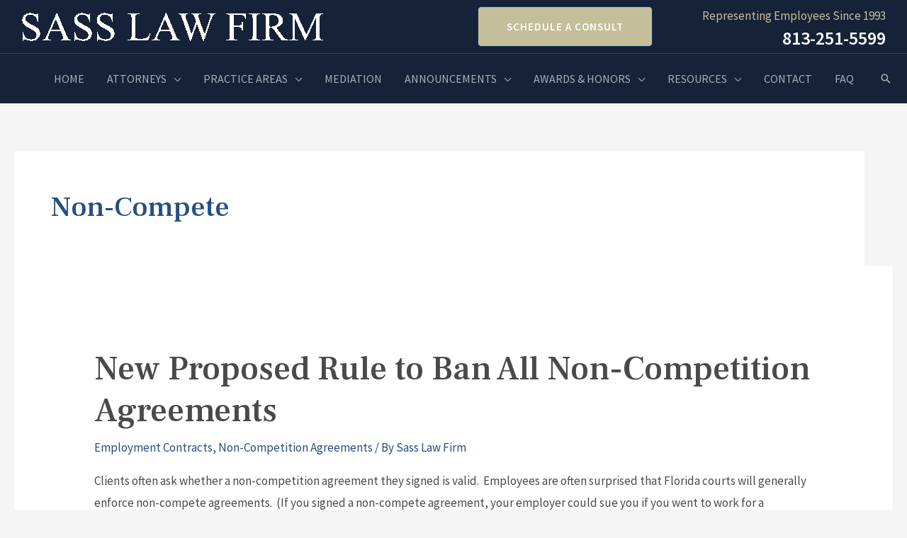

--- FILE ---
content_type: text/html; charset=UTF-8
request_url: https://www.employmentlawtampa.com/tag/non-compete/
body_size: 37924
content:
<!DOCTYPE html>
<html lang="en-US">
<head id="head_id2">
<meta charset="UTF-8">
<meta name="viewport" content="width=device-width, initial-scale=1">
<link rel="profile" href="https://gmpg.org/xfn/11">

<meta name='robots' content='index, follow, max-image-preview:large, max-snippet:-1, max-video-preview:-1' />
	<style>img:is([sizes="auto" i], [sizes^="auto," i]) { contain-intrinsic-size: 3000px 1500px }</style>
	
<!-- Google Tag Manager for WordPress by gtm4wp.com -->
<script data-cfasync="false" data-pagespeed-no-defer>
	var gtm4wp_datalayer_name = "dataLayer";
	var dataLayer = dataLayer || [];
</script>
<!-- End Google Tag Manager for WordPress by gtm4wp.com -->
	<!-- This site is optimized with the Yoast SEO plugin v26.1.1 - https://yoast.com/wordpress/plugins/seo/ -->
	<title>Non-Compete Archives - Sass Law Firm</title>
	<link rel="canonical" href="https://www.employmentlawtampa.com/tag/non-compete/" />
	<meta property="og:locale" content="en_US" />
	<meta property="og:type" content="article" />
	<meta property="og:title" content="Non-Compete Archives - Sass Law Firm" />
	<meta property="og:url" content="https://www.employmentlawtampa.com/tag/non-compete/" />
	<meta property="og:site_name" content="Sass Law Firm" />
	<meta name="twitter:card" content="summary_large_image" />
	<meta name="twitter:site" content="@SassLawFirm" />
	<script type="application/ld+json" class="yoast-schema-graph">{"@context":"https://schema.org","@graph":[{"@type":"CollectionPage","@id":"https://www.employmentlawtampa.com/tag/non-compete/","url":"https://www.employmentlawtampa.com/tag/non-compete/","name":"Non-Compete Archives - Sass Law Firm","isPartOf":{"@id":"https://www.employmentlawtampa.com/#website"},"primaryImageOfPage":{"@id":"https://www.employmentlawtampa.com/tag/non-compete/#primaryimage"},"image":{"@id":"https://www.employmentlawtampa.com/tag/non-compete/#primaryimage"},"thumbnailUrl":"https://www.employmentlawtampa.com/wp-content/uploads/2020/07/BLOG-Non-Compete-and-Pandemic.jpg","breadcrumb":{"@id":"https://www.employmentlawtampa.com/tag/non-compete/#breadcrumb"},"inLanguage":"en-US"},{"@type":"ImageObject","inLanguage":"en-US","@id":"https://www.employmentlawtampa.com/tag/non-compete/#primaryimage","url":"https://www.employmentlawtampa.com/wp-content/uploads/2020/07/BLOG-Non-Compete-and-Pandemic.jpg","contentUrl":"https://www.employmentlawtampa.com/wp-content/uploads/2020/07/BLOG-Non-Compete-and-Pandemic.jpg","width":848,"height":565,"caption":"Picture of Non-Compete Agreement on a desk with eyeglasses and pen"},{"@type":"BreadcrumbList","@id":"https://www.employmentlawtampa.com/tag/non-compete/#breadcrumb","itemListElement":[{"@type":"ListItem","position":1,"name":"Home","item":"https://www.employmentlawtampa.com/"},{"@type":"ListItem","position":2,"name":"Non-Compete"}]},{"@type":"WebSite","@id":"https://www.employmentlawtampa.com/#website","url":"https://www.employmentlawtampa.com/","name":"Sass Law Firm","description":"Representing Employees Since 1993","publisher":{"@id":"https://www.employmentlawtampa.com/#organization"},"potentialAction":[{"@type":"SearchAction","target":{"@type":"EntryPoint","urlTemplate":"https://www.employmentlawtampa.com/?s={search_term_string}"},"query-input":{"@type":"PropertyValueSpecification","valueRequired":true,"valueName":"search_term_string"}}],"inLanguage":"en-US"},{"@type":"Organization","@id":"https://www.employmentlawtampa.com/#organization","name":"Sass Law Firm","url":"https://www.employmentlawtampa.com/","logo":{"@type":"ImageObject","inLanguage":"en-US","@id":"https://www.employmentlawtampa.com/#/schema/logo/image/","url":"https://www.employmentlawtampa.com/wp-content/uploads/2019/05/sass_logo.png","contentUrl":"https://www.employmentlawtampa.com/wp-content/uploads/2019/05/sass_logo.png","width":432,"height":107,"caption":"Sass Law Firm"},"image":{"@id":"https://www.employmentlawtampa.com/#/schema/logo/image/"},"sameAs":["https://www.facebook.com/employmentlawtampa","https://x.com/SassLawFirm","https://www.linkedin.com/company/sass-law-firm","https://www.youtube.com/channel/UCPcl1JZcpfP-sWVY2EQGyVA"]}]}</script>
	<!-- / Yoast SEO plugin. -->


<link rel='dns-prefetch' href='//fonts.googleapis.com' />
<link rel="alternate" type="application/rss+xml" title="Sass Law Firm &raquo; Feed" href="https://www.employmentlawtampa.com/feed/" />
<link rel="alternate" type="application/rss+xml" title="Sass Law Firm &raquo; Comments Feed" href="https://www.employmentlawtampa.com/comments/feed/" />
<link rel="alternate" type="application/rss+xml" title="Sass Law Firm &raquo; Non-Compete Tag Feed" href="https://www.employmentlawtampa.com/tag/non-compete/feed/" />
<script>
window._wpemojiSettings = {"baseUrl":"https:\/\/s.w.org\/images\/core\/emoji\/16.0.1\/72x72\/","ext":".png","svgUrl":"https:\/\/s.w.org\/images\/core\/emoji\/16.0.1\/svg\/","svgExt":".svg","source":{"concatemoji":"https:\/\/www.employmentlawtampa.com\/wp-includes\/js\/wp-emoji-release.min.js?ver=89c2258ecd9cad683c767253501dc6db"}};
/*! This file is auto-generated */
!function(s,n){var o,i,e;function c(e){try{var t={supportTests:e,timestamp:(new Date).valueOf()};sessionStorage.setItem(o,JSON.stringify(t))}catch(e){}}function p(e,t,n){e.clearRect(0,0,e.canvas.width,e.canvas.height),e.fillText(t,0,0);var t=new Uint32Array(e.getImageData(0,0,e.canvas.width,e.canvas.height).data),a=(e.clearRect(0,0,e.canvas.width,e.canvas.height),e.fillText(n,0,0),new Uint32Array(e.getImageData(0,0,e.canvas.width,e.canvas.height).data));return t.every(function(e,t){return e===a[t]})}function u(e,t){e.clearRect(0,0,e.canvas.width,e.canvas.height),e.fillText(t,0,0);for(var n=e.getImageData(16,16,1,1),a=0;a<n.data.length;a++)if(0!==n.data[a])return!1;return!0}function f(e,t,n,a){switch(t){case"flag":return n(e,"\ud83c\udff3\ufe0f\u200d\u26a7\ufe0f","\ud83c\udff3\ufe0f\u200b\u26a7\ufe0f")?!1:!n(e,"\ud83c\udde8\ud83c\uddf6","\ud83c\udde8\u200b\ud83c\uddf6")&&!n(e,"\ud83c\udff4\udb40\udc67\udb40\udc62\udb40\udc65\udb40\udc6e\udb40\udc67\udb40\udc7f","\ud83c\udff4\u200b\udb40\udc67\u200b\udb40\udc62\u200b\udb40\udc65\u200b\udb40\udc6e\u200b\udb40\udc67\u200b\udb40\udc7f");case"emoji":return!a(e,"\ud83e\udedf")}return!1}function g(e,t,n,a){var r="undefined"!=typeof WorkerGlobalScope&&self instanceof WorkerGlobalScope?new OffscreenCanvas(300,150):s.createElement("canvas"),o=r.getContext("2d",{willReadFrequently:!0}),i=(o.textBaseline="top",o.font="600 32px Arial",{});return e.forEach(function(e){i[e]=t(o,e,n,a)}),i}function t(e){var t=s.createElement("script");t.src=e,t.defer=!0,s.head.appendChild(t)}"undefined"!=typeof Promise&&(o="wpEmojiSettingsSupports",i=["flag","emoji"],n.supports={everything:!0,everythingExceptFlag:!0},e=new Promise(function(e){s.addEventListener("DOMContentLoaded",e,{once:!0})}),new Promise(function(t){var n=function(){try{var e=JSON.parse(sessionStorage.getItem(o));if("object"==typeof e&&"number"==typeof e.timestamp&&(new Date).valueOf()<e.timestamp+604800&&"object"==typeof e.supportTests)return e.supportTests}catch(e){}return null}();if(!n){if("undefined"!=typeof Worker&&"undefined"!=typeof OffscreenCanvas&&"undefined"!=typeof URL&&URL.createObjectURL&&"undefined"!=typeof Blob)try{var e="postMessage("+g.toString()+"("+[JSON.stringify(i),f.toString(),p.toString(),u.toString()].join(",")+"));",a=new Blob([e],{type:"text/javascript"}),r=new Worker(URL.createObjectURL(a),{name:"wpTestEmojiSupports"});return void(r.onmessage=function(e){c(n=e.data),r.terminate(),t(n)})}catch(e){}c(n=g(i,f,p,u))}t(n)}).then(function(e){for(var t in e)n.supports[t]=e[t],n.supports.everything=n.supports.everything&&n.supports[t],"flag"!==t&&(n.supports.everythingExceptFlag=n.supports.everythingExceptFlag&&n.supports[t]);n.supports.everythingExceptFlag=n.supports.everythingExceptFlag&&!n.supports.flag,n.DOMReady=!1,n.readyCallback=function(){n.DOMReady=!0}}).then(function(){return e}).then(function(){var e;n.supports.everything||(n.readyCallback(),(e=n.source||{}).concatemoji?t(e.concatemoji):e.wpemoji&&e.twemoji&&(t(e.twemoji),t(e.wpemoji)))}))}((window,document),window._wpemojiSettings);
</script>
<link rel='stylesheet' id='astra-theme-css-css' href='https://www.employmentlawtampa.com/wp-content/themes/astra/assets/css/minified/frontend.min.css?ver=4.8.12' media='all' />
<style id='astra-theme-css-inline-css'>
.ast-no-sidebar .entry-content .alignfull {margin-left: calc( -50vw + 50%);margin-right: calc( -50vw + 50%);max-width: 100vw;width: 100vw;}.ast-no-sidebar .entry-content .alignwide {margin-left: calc(-41vw + 50%);margin-right: calc(-41vw + 50%);max-width: unset;width: unset;}.ast-no-sidebar .entry-content .alignfull .alignfull,.ast-no-sidebar .entry-content .alignfull .alignwide,.ast-no-sidebar .entry-content .alignwide .alignfull,.ast-no-sidebar .entry-content .alignwide .alignwide,.ast-no-sidebar .entry-content .wp-block-column .alignfull,.ast-no-sidebar .entry-content .wp-block-column .alignwide{width: 100%;margin-left: auto;margin-right: auto;}.wp-block-gallery,.blocks-gallery-grid {margin: 0;}.wp-block-separator {max-width: 100px;}.wp-block-separator.is-style-wide,.wp-block-separator.is-style-dots {max-width: none;}.entry-content .has-2-columns .wp-block-column:first-child {padding-right: 10px;}.entry-content .has-2-columns .wp-block-column:last-child {padding-left: 10px;}@media (max-width: 782px) {.entry-content .wp-block-columns .wp-block-column {flex-basis: 100%;}.entry-content .has-2-columns .wp-block-column:first-child {padding-right: 0;}.entry-content .has-2-columns .wp-block-column:last-child {padding-left: 0;}}body .entry-content .wp-block-latest-posts {margin-left: 0;}body .entry-content .wp-block-latest-posts li {list-style: none;}.ast-no-sidebar .ast-container .entry-content .wp-block-latest-posts {margin-left: 0;}.ast-header-break-point .entry-content .alignwide {margin-left: auto;margin-right: auto;}.entry-content .blocks-gallery-item img {margin-bottom: auto;}.wp-block-pullquote {border-top: 4px solid #555d66;border-bottom: 4px solid #555d66;color: #40464d;}:root{--ast-post-nav-space:0;--ast-container-default-xlg-padding:6.67em;--ast-container-default-lg-padding:5.67em;--ast-container-default-slg-padding:4.34em;--ast-container-default-md-padding:3.34em;--ast-container-default-sm-padding:6.67em;--ast-container-default-xs-padding:2.4em;--ast-container-default-xxs-padding:1.4em;--ast-code-block-background:#EEEEEE;--ast-comment-inputs-background:#FAFAFA;--ast-normal-container-width:1200px;--ast-narrow-container-width:750px;--ast-blog-title-font-weight:normal;--ast-blog-meta-weight:inherit;--ast-global-color-primary:var(--ast-global-color-5);--ast-global-color-secondary:var(--ast-global-color-4);--ast-global-color-alternate-background:var(--ast-global-color-7);--ast-global-color-subtle-background:var(--ast-global-color-6);}html{font-size:106.25%;}a,.page-title{color:#274e82;}a:hover,a:focus{color:#121212;}body,button,input,select,textarea,.ast-button,.ast-custom-button{font-family:'Source Sans Pro',sans-serif;font-weight:400;font-size:17px;font-size:1rem;}blockquote{color:#000000;}p,.entry-content p{margin-bottom:1em;}h1,.entry-content h1,h2,.entry-content h2,h3,.entry-content h3,h4,.entry-content h4,h5,.entry-content h5,h6,.entry-content h6,.site-title,.site-title a{font-family:'Frank Ruhl Libre',serif;font-weight:500;line-height:1.2em;}.site-title{font-size:35px;font-size:2.05882352941rem;display:none;}header .custom-logo-link img{max-width:450px;width:450px;}.astra-logo-svg{width:450px;}.site-header .site-description{font-size:15px;font-size:0.882352941176rem;display:none;}.entry-title{font-size:30px;font-size:1.76470588235rem;}.archive .ast-article-post .ast-article-inner,.blog .ast-article-post .ast-article-inner,.archive .ast-article-post .ast-article-inner:hover,.blog .ast-article-post .ast-article-inner:hover{overflow:hidden;}h1,.entry-content h1{font-size:72px;font-size:4.23529411765rem;font-family:'Frank Ruhl Libre',serif;line-height:1.4em;}h2,.entry-content h2{font-size:40px;font-size:2.35294117647rem;font-family:'Frank Ruhl Libre',serif;line-height:1.3em;}h3,.entry-content h3{font-size:32px;font-size:1.88235294118rem;font-family:'Frank Ruhl Libre',serif;line-height:1.3em;}h4,.entry-content h4{font-size:24px;font-size:1.41176470588rem;line-height:1.2em;font-family:'Frank Ruhl Libre',serif;}h5,.entry-content h5{font-size:20px;font-size:1.17647058824rem;line-height:1.2em;font-family:'Frank Ruhl Libre',serif;}h6,.entry-content h6{font-size:16px;font-size:0.941176470588rem;line-height:1.25em;font-family:'Frank Ruhl Libre',serif;}::selection{background-color:#132f54;color:#ffffff;}body,h1,.entry-title a,.entry-content h1,h2,.entry-content h2,h3,.entry-content h3,h4,.entry-content h4,h5,.entry-content h5,h6,.entry-content h6{color:#4a4a4a;}.tagcloud a:hover,.tagcloud a:focus,.tagcloud a.current-item{color:#ffffff;border-color:#274e82;background-color:#274e82;}input:focus,input[type="text"]:focus,input[type="email"]:focus,input[type="url"]:focus,input[type="password"]:focus,input[type="reset"]:focus,input[type="search"]:focus,textarea:focus{border-color:#274e82;}input[type="radio"]:checked,input[type=reset],input[type="checkbox"]:checked,input[type="checkbox"]:hover:checked,input[type="checkbox"]:focus:checked,input[type=range]::-webkit-slider-thumb{border-color:#274e82;background-color:#274e82;box-shadow:none;}.site-footer a:hover + .post-count,.site-footer a:focus + .post-count{background:#274e82;border-color:#274e82;}.single .nav-links .nav-previous,.single .nav-links .nav-next{color:#274e82;}.entry-meta,.entry-meta *{line-height:1.45;color:#274e82;}.entry-meta a:not(.ast-button):hover,.entry-meta a:not(.ast-button):hover *,.entry-meta a:not(.ast-button):focus,.entry-meta a:not(.ast-button):focus *,.page-links > .page-link,.page-links .page-link:hover,.post-navigation a:hover{color:#121212;}#cat option,.secondary .calendar_wrap thead a,.secondary .calendar_wrap thead a:visited{color:#274e82;}.secondary .calendar_wrap #today,.ast-progress-val span{background:#274e82;}.secondary a:hover + .post-count,.secondary a:focus + .post-count{background:#274e82;border-color:#274e82;}.calendar_wrap #today > a{color:#ffffff;}.page-links .page-link,.single .post-navigation a{color:#274e82;}.ast-search-menu-icon .search-form button.search-submit{padding:0 4px;}.ast-search-menu-icon form.search-form{padding-right:0;}.ast-search-menu-icon.slide-search input.search-field{width:0;}.ast-header-search .ast-search-menu-icon.ast-dropdown-active .search-form,.ast-header-search .ast-search-menu-icon.ast-dropdown-active .search-field:focus{transition:all 0.2s;}.search-form input.search-field:focus{outline:none;}.widget-title,.widget .wp-block-heading{font-size:24px;font-size:1.41176470588rem;color:#4a4a4a;}.single .ast-author-details .author-title{color:#121212;}.ast-search-menu-icon.slide-search a:focus-visible:focus-visible,.astra-search-icon:focus-visible,#close:focus-visible,a:focus-visible,.ast-menu-toggle:focus-visible,.site .skip-link:focus-visible,.wp-block-loginout input:focus-visible,.wp-block-search.wp-block-search__button-inside .wp-block-search__inside-wrapper,.ast-header-navigation-arrow:focus-visible,.woocommerce .wc-proceed-to-checkout > .checkout-button:focus-visible,.woocommerce .woocommerce-MyAccount-navigation ul li a:focus-visible,.ast-orders-table__row .ast-orders-table__cell:focus-visible,.woocommerce .woocommerce-order-details .order-again > .button:focus-visible,.woocommerce .woocommerce-message a.button.wc-forward:focus-visible,.woocommerce #minus_qty:focus-visible,.woocommerce #plus_qty:focus-visible,a#ast-apply-coupon:focus-visible,.woocommerce .woocommerce-info a:focus-visible,.woocommerce .astra-shop-summary-wrap a:focus-visible,.woocommerce a.wc-forward:focus-visible,#ast-apply-coupon:focus-visible,.woocommerce-js .woocommerce-mini-cart-item a.remove:focus-visible,#close:focus-visible,.button.search-submit:focus-visible,#search_submit:focus,.normal-search:focus-visible,.ast-header-account-wrap:focus-visible,.woocommerce .ast-on-card-button.ast-quick-view-trigger:focus{outline-style:dotted;outline-color:inherit;outline-width:thin;}input:focus,input[type="text"]:focus,input[type="email"]:focus,input[type="url"]:focus,input[type="password"]:focus,input[type="reset"]:focus,input[type="search"]:focus,input[type="number"]:focus,textarea:focus,.wp-block-search__input:focus,[data-section="section-header-mobile-trigger"] .ast-button-wrap .ast-mobile-menu-trigger-minimal:focus,.ast-mobile-popup-drawer.active .menu-toggle-close:focus,.woocommerce-ordering select.orderby:focus,#ast-scroll-top:focus,#coupon_code:focus,.woocommerce-page #comment:focus,.woocommerce #reviews #respond input#submit:focus,.woocommerce a.add_to_cart_button:focus,.woocommerce .button.single_add_to_cart_button:focus,.woocommerce .woocommerce-cart-form button:focus,.woocommerce .woocommerce-cart-form__cart-item .quantity .qty:focus,.woocommerce .woocommerce-billing-fields .woocommerce-billing-fields__field-wrapper .woocommerce-input-wrapper > .input-text:focus,.woocommerce #order_comments:focus,.woocommerce #place_order:focus,.woocommerce .woocommerce-address-fields .woocommerce-address-fields__field-wrapper .woocommerce-input-wrapper > .input-text:focus,.woocommerce .woocommerce-MyAccount-content form button:focus,.woocommerce .woocommerce-MyAccount-content .woocommerce-EditAccountForm .woocommerce-form-row .woocommerce-Input.input-text:focus,.woocommerce .ast-woocommerce-container .woocommerce-pagination ul.page-numbers li a:focus,body #content .woocommerce form .form-row .select2-container--default .select2-selection--single:focus,#ast-coupon-code:focus,.woocommerce.woocommerce-js .quantity input[type=number]:focus,.woocommerce-js .woocommerce-mini-cart-item .quantity input[type=number]:focus,.woocommerce p#ast-coupon-trigger:focus{border-style:dotted;border-color:inherit;border-width:thin;}input{outline:none;}.ast-logo-title-inline .site-logo-img{padding-right:1em;}.site-logo-img img{ transition:all 0.2s linear;}body .ast-oembed-container *{position:absolute;top:0;width:100%;height:100%;left:0;}body .wp-block-embed-pocket-casts .ast-oembed-container *{position:unset;}.ast-single-post-featured-section + article {margin-top: 2em;}.site-content .ast-single-post-featured-section img {width: 100%;overflow: hidden;object-fit: cover;}.site > .ast-single-related-posts-container {margin-top: 0;}@media (min-width: 1246px) {.ast-desktop .ast-container--narrow {max-width: var(--ast-narrow-container-width);margin: 0 auto;}}@media (max-width:1245.9px){#ast-desktop-header{display:none;}}@media (min-width:1246px){#ast-mobile-header{display:none;}}.wp-block-buttons.aligncenter{justify-content:center;}@media (min-width:1200px){.ast-separate-container.ast-right-sidebar .entry-content .wp-block-image.alignfull,.ast-separate-container.ast-left-sidebar .entry-content .wp-block-image.alignfull,.ast-separate-container.ast-right-sidebar .entry-content .wp-block-cover.alignfull,.ast-separate-container.ast-left-sidebar .entry-content .wp-block-cover.alignfull{margin-left:-6.67em;margin-right:-6.67em;max-width:unset;width:unset;}.ast-separate-container.ast-right-sidebar .entry-content .wp-block-image.alignwide,.ast-separate-container.ast-left-sidebar .entry-content .wp-block-image.alignwide,.ast-separate-container.ast-right-sidebar .entry-content .wp-block-cover.alignwide,.ast-separate-container.ast-left-sidebar .entry-content .wp-block-cover.alignwide{margin-left:-20px;margin-right:-20px;max-width:unset;width:unset;}}@media (min-width:1200px){.wp-block-group .has-background{padding:20px;}}@media (min-width:1200px){.ast-no-sidebar.ast-separate-container .entry-content .wp-block-group.alignwide,.ast-no-sidebar.ast-separate-container .entry-content .wp-block-cover.alignwide{margin-left:-20px;margin-right:-20px;padding-left:20px;padding-right:20px;}.ast-no-sidebar.ast-separate-container .entry-content .wp-block-cover.alignfull,.ast-no-sidebar.ast-separate-container .entry-content .wp-block-group.alignfull{margin-left:-6.67em;margin-right:-6.67em;padding-left:6.67em;padding-right:6.67em;}}@media (min-width:1200px){.wp-block-cover-image.alignwide .wp-block-cover__inner-container,.wp-block-cover.alignwide .wp-block-cover__inner-container,.wp-block-cover-image.alignfull .wp-block-cover__inner-container,.wp-block-cover.alignfull .wp-block-cover__inner-container{width:100%;}}.wp-block-columns{margin-bottom:unset;}.wp-block-image.size-full{margin:2rem 0;}.wp-block-separator.has-background{padding:0;}.wp-block-gallery{margin-bottom:1.6em;}.wp-block-group{padding-top:4em;padding-bottom:4em;}.wp-block-group__inner-container .wp-block-columns:last-child,.wp-block-group__inner-container :last-child,.wp-block-table table{margin-bottom:0;}.blocks-gallery-grid{width:100%;}.wp-block-navigation-link__content{padding:5px 0;}.wp-block-group .wp-block-group .has-text-align-center,.wp-block-group .wp-block-column .has-text-align-center{max-width:100%;}.has-text-align-center{margin:0 auto;}@media (min-width:1200px){.wp-block-cover__inner-container,.alignwide .wp-block-group__inner-container,.alignfull .wp-block-group__inner-container{max-width:1200px;margin:0 auto;}.wp-block-group.alignnone,.wp-block-group.aligncenter,.wp-block-group.alignleft,.wp-block-group.alignright,.wp-block-group.alignwide,.wp-block-columns.alignwide{margin:2rem 0 1rem 0;}}@media (max-width:1200px){.wp-block-group{padding:3em;}.wp-block-group .wp-block-group{padding:1.5em;}.wp-block-columns,.wp-block-column{margin:1rem 0;}}@media (min-width:1245px){.wp-block-columns .wp-block-group{padding:2em;}}@media (max-width:544px){.wp-block-cover-image .wp-block-cover__inner-container,.wp-block-cover .wp-block-cover__inner-container{width:unset;}.wp-block-cover,.wp-block-cover-image{padding:2em 0;}.wp-block-group,.wp-block-cover{padding:2em;}.wp-block-media-text__media img,.wp-block-media-text__media video{width:unset;max-width:100%;}.wp-block-media-text.has-background .wp-block-media-text__content{padding:1em;}}.wp-block-image.aligncenter{margin-left:auto;margin-right:auto;}.wp-block-table.aligncenter{margin-left:auto;margin-right:auto;}@media (min-width:544px){.entry-content .wp-block-media-text.has-media-on-the-right .wp-block-media-text__content{padding:0 8% 0 0;}.entry-content .wp-block-media-text .wp-block-media-text__content{padding:0 0 0 8%;}.ast-plain-container .site-content .entry-content .has-custom-content-position.is-position-bottom-left > *,.ast-plain-container .site-content .entry-content .has-custom-content-position.is-position-bottom-right > *,.ast-plain-container .site-content .entry-content .has-custom-content-position.is-position-top-left > *,.ast-plain-container .site-content .entry-content .has-custom-content-position.is-position-top-right > *,.ast-plain-container .site-content .entry-content .has-custom-content-position.is-position-center-right > *,.ast-plain-container .site-content .entry-content .has-custom-content-position.is-position-center-left > *{margin:0;}}@media (max-width:544px){.entry-content .wp-block-media-text .wp-block-media-text__content{padding:8% 0;}.wp-block-media-text .wp-block-media-text__media img{width:auto;max-width:100%;}}.wp-block-buttons .wp-block-button.is-style-outline .wp-block-button__link.wp-element-button,.ast-outline-button,.wp-block-uagb-buttons-child .uagb-buttons-repeater.ast-outline-button{border-color:#132f54;border-top-width:2px;border-right-width:2px;border-bottom-width:2px;border-left-width:2px;font-family:'Source Sans Pro',sans-serif;font-weight:600;font-size:17px;font-size:1rem;line-height:1em;border-top-left-radius:2px;border-top-right-radius:2px;border-bottom-right-radius:2px;border-bottom-left-radius:2px;}.wp-block-button.is-style-outline .wp-block-button__link:hover,.wp-block-buttons .wp-block-button.is-style-outline .wp-block-button__link:focus,.wp-block-buttons .wp-block-button.is-style-outline > .wp-block-button__link:not(.has-text-color):hover,.wp-block-buttons .wp-block-button.wp-block-button__link.is-style-outline:not(.has-text-color):hover,.ast-outline-button:hover,.ast-outline-button:focus,.wp-block-uagb-buttons-child .uagb-buttons-repeater.ast-outline-button:hover,.wp-block-uagb-buttons-child .uagb-buttons-repeater.ast-outline-button:focus{background-color:#132f54;border-color:#132f54;}.wp-block-button .wp-block-button__link.wp-element-button.is-style-outline:not(.has-background),.wp-block-button.is-style-outline>.wp-block-button__link.wp-element-button:not(.has-background),.ast-outline-button{background-color:rgba(153,30,36,0);}@media (max-width:1245px){.wp-block-buttons .wp-block-button.is-style-outline .wp-block-button__link.wp-element-button,.ast-outline-button,.wp-block-uagb-buttons-child .uagb-buttons-repeater.ast-outline-button{font-size:15px;font-size:0.882352941176rem;}}@media (max-width:544px){.wp-block-buttons .wp-block-button.is-style-outline .wp-block-button__link.wp-element-button,.ast-outline-button,.wp-block-uagb-buttons-child .uagb-buttons-repeater.ast-outline-button{font-size:14px;font-size:0.823529411765rem;}}.entry-content[data-ast-blocks-layout] > figure{margin-bottom:1em;}@media (max-width:1245px){.ast-separate-container #primary,.ast-separate-container #secondary{padding:1.5em 0;}#primary,#secondary{padding:1.5em 0;margin:0;}.ast-left-sidebar #content > .ast-container{display:flex;flex-direction:column-reverse;width:100%;}.ast-separate-container .ast-article-post,.ast-separate-container .ast-article-single{padding:1.5em 2.14em;}.ast-author-box img.avatar{margin:20px 0 0 0;}}@media (min-width:1246px){.ast-separate-container.ast-right-sidebar #primary,.ast-separate-container.ast-left-sidebar #primary{border:0;}.search-no-results.ast-separate-container #primary{margin-bottom:4em;}}.elementor-button-wrapper .elementor-button{border-style:solid;text-decoration:none;border-top-width:1px;border-right-width:1px;border-left-width:1px;border-bottom-width:1px;}body .elementor-button.elementor-size-sm,body .elementor-button.elementor-size-xs,body .elementor-button.elementor-size-md,body .elementor-button.elementor-size-lg,body .elementor-button.elementor-size-xl,body .elementor-button{border-top-left-radius:2px;border-top-right-radius:2px;border-bottom-right-radius:2px;border-bottom-left-radius:2px;padding-top:15px;padding-right:31px;padding-bottom:15px;padding-left:31px;}@media (max-width:1245px){.elementor-button-wrapper .elementor-button.elementor-size-sm,.elementor-button-wrapper .elementor-button.elementor-size-xs,.elementor-button-wrapper .elementor-button.elementor-size-md,.elementor-button-wrapper .elementor-button.elementor-size-lg,.elementor-button-wrapper .elementor-button.elementor-size-xl,.elementor-button-wrapper .elementor-button{padding-top:14px;padding-right:29px;padding-bottom:14px;padding-left:29px;}}@media (max-width:544px){.elementor-button-wrapper .elementor-button.elementor-size-sm,.elementor-button-wrapper .elementor-button.elementor-size-xs,.elementor-button-wrapper .elementor-button.elementor-size-md,.elementor-button-wrapper .elementor-button.elementor-size-lg,.elementor-button-wrapper .elementor-button.elementor-size-xl,.elementor-button-wrapper .elementor-button{padding-top:13px;padding-right:27px;padding-bottom:13px;padding-left:27px;}}.elementor-button-wrapper .elementor-button{border-color:#132f54;background-color:rgba(153,30,36,0);}.elementor-button-wrapper .elementor-button:hover,.elementor-button-wrapper .elementor-button:focus{color:#ffffff;background-color:#132f54;border-color:#132f54;}.wp-block-button .wp-block-button__link ,.elementor-button-wrapper .elementor-button,.elementor-button-wrapper .elementor-button:visited{color:#132f54;}.elementor-button-wrapper .elementor-button{font-family:'Source Sans Pro',sans-serif;font-weight:600;font-size:17px;font-size:1rem;line-height:1em;text-transform:uppercase;letter-spacing:1px;}body .elementor-button.elementor-size-sm,body .elementor-button.elementor-size-xs,body .elementor-button.elementor-size-md,body .elementor-button.elementor-size-lg,body .elementor-button.elementor-size-xl,body .elementor-button{font-size:17px;font-size:1rem;}.wp-block-button .wp-block-button__link:hover,.wp-block-button .wp-block-button__link:focus{color:#ffffff;background-color:#132f54;border-color:#132f54;}.elementor-widget-heading h1.elementor-heading-title{line-height:1.4em;}.elementor-widget-heading h2.elementor-heading-title{line-height:1.3em;}.elementor-widget-heading h3.elementor-heading-title{line-height:1.3em;}.elementor-widget-heading h4.elementor-heading-title{line-height:1.2em;}.elementor-widget-heading h5.elementor-heading-title{line-height:1.2em;}.elementor-widget-heading h6.elementor-heading-title{line-height:1.25em;}.wp-block-button .wp-block-button__link{border-style:solid;border-top-width:1px;border-right-width:1px;border-left-width:1px;border-bottom-width:1px;border-color:#132f54;background-color:rgba(153,30,36,0);color:#132f54;font-family:'Source Sans Pro',sans-serif;font-weight:600;line-height:1em;text-transform:uppercase;letter-spacing:1px;font-size:17px;font-size:1rem;border-top-left-radius:2px;border-top-right-radius:2px;border-bottom-right-radius:2px;border-bottom-left-radius:2px;padding-top:15px;padding-right:31px;padding-bottom:15px;padding-left:31px;}@media (max-width:1245px){.wp-block-button .wp-block-button__link{font-size:15px;font-size:0.882352941176rem;padding-top:14px;padding-right:29px;padding-bottom:14px;padding-left:29px;}}@media (max-width:544px){.wp-block-button .wp-block-button__link{font-size:14px;font-size:0.823529411765rem;padding-top:13px;padding-right:27px;padding-bottom:13px;padding-left:27px;}}.menu-toggle,button,.ast-button,.ast-custom-button,.button,input#submit,input[type="button"],input[type="submit"],input[type="reset"]{border-style:solid;border-top-width:1px;border-right-width:1px;border-left-width:1px;border-bottom-width:1px;color:#132f54;border-color:#132f54;background-color:rgba(153,30,36,0);padding-top:15px;padding-right:31px;padding-bottom:15px;padding-left:31px;font-family:'Source Sans Pro',sans-serif;font-weight:600;font-size:17px;font-size:1rem;line-height:1em;text-transform:uppercase;letter-spacing:1px;border-top-left-radius:2px;border-top-right-radius:2px;border-bottom-right-radius:2px;border-bottom-left-radius:2px;}button:focus,.menu-toggle:hover,button:hover,.ast-button:hover,.ast-custom-button:hover .button:hover,.ast-custom-button:hover ,input[type=reset]:hover,input[type=reset]:focus,input#submit:hover,input#submit:focus,input[type="button"]:hover,input[type="button"]:focus,input[type="submit"]:hover,input[type="submit"]:focus{color:#ffffff;background-color:#132f54;border-color:#132f54;}@media (max-width:1245px){.menu-toggle,button,.ast-button,.ast-custom-button,.button,input#submit,input[type="button"],input[type="submit"],input[type="reset"]{padding-top:14px;padding-right:29px;padding-bottom:14px;padding-left:29px;font-size:15px;font-size:0.882352941176rem;}}@media (max-width:544px){.menu-toggle,button,.ast-button,.ast-custom-button,.button,input#submit,input[type="button"],input[type="submit"],input[type="reset"]{padding-top:13px;padding-right:27px;padding-bottom:13px;padding-left:27px;font-size:14px;font-size:0.823529411765rem;}}@media (max-width:1245px){.menu-toggle,button,.ast-button,.button,input#submit,input[type="button"],input[type="submit"],input[type="reset"]{font-size:15px;font-size:0.882352941176rem;}.ast-mobile-header-stack .main-header-bar .ast-search-menu-icon{display:inline-block;}.ast-header-break-point.ast-header-custom-item-outside .ast-mobile-header-stack .main-header-bar .ast-search-icon{margin:0;}.ast-comment-avatar-wrap img{max-width:2.5em;}.ast-comment-meta{padding:0 1.8888em 1.3333em;}.ast-separate-container .ast-comment-list li.depth-1{padding:1.5em 2.14em;}.ast-separate-container .comment-respond{padding:2em 2.14em;}}@media (min-width:544px){.ast-container{max-width:100%;}}@media (max-width:544px){.ast-separate-container .ast-article-post,.ast-separate-container .ast-article-single,.ast-separate-container .comments-title,.ast-separate-container .ast-archive-description{padding:1.5em 1em;}.ast-separate-container #content .ast-container{padding-left:0.54em;padding-right:0.54em;}.ast-separate-container .ast-comment-list .bypostauthor{padding:.5em;}.ast-search-menu-icon.ast-dropdown-active .search-field{width:170px;}.menu-toggle,button,.ast-button,.button,input#submit,input[type="button"],input[type="submit"],input[type="reset"]{font-size:14px;font-size:0.823529411765rem;}} #ast-mobile-header .ast-site-header-cart-li a{pointer-events:none;}.ast-no-sidebar.ast-separate-container .entry-content .alignfull {margin-left: -6.67em;margin-right: -6.67em;width: auto;}@media (max-width: 1200px) {.ast-no-sidebar.ast-separate-container .entry-content .alignfull {margin-left: -2.4em;margin-right: -2.4em;}}@media (max-width: 768px) {.ast-no-sidebar.ast-separate-container .entry-content .alignfull {margin-left: -2.14em;margin-right: -2.14em;}}@media (max-width: 544px) {.ast-no-sidebar.ast-separate-container .entry-content .alignfull {margin-left: -1em;margin-right: -1em;}}.ast-no-sidebar.ast-separate-container .entry-content .alignwide {margin-left: -20px;margin-right: -20px;}.ast-no-sidebar.ast-separate-container .entry-content .wp-block-column .alignfull,.ast-no-sidebar.ast-separate-container .entry-content .wp-block-column .alignwide {margin-left: auto;margin-right: auto;width: 100%;}@media (max-width:1245px){.widget-title{font-size:22px;font-size:1.375rem;}body,button,input,select,textarea,.ast-button,.ast-custom-button{font-size:16px;font-size:0.941176470588rem;}#secondary,#secondary button,#secondary input,#secondary select,#secondary textarea{font-size:16px;font-size:0.941176470588rem;}.site-title{display:none;}.site-header .site-description{display:none;}h1,.entry-content h1{font-size:40px;}h2,.entry-content h2{font-size:32px;}h3,.entry-content h3{font-size:24px;}h4,.entry-content h4{font-size:22px;font-size:1.29411764706rem;}h5,.entry-content h5{font-size:18px;font-size:1.05882352941rem;}h6,.entry-content h6{font-size:15px;font-size:0.882352941176rem;}.astra-logo-svg{width:200px;}header .custom-logo-link img,.ast-header-break-point .site-logo-img .custom-mobile-logo-link img{max-width:200px;width:200px;}}@media (max-width:544px){.widget-title{font-size:21px;font-size:1.4rem;}body,button,input,select,textarea,.ast-button,.ast-custom-button{font-size:15px;font-size:0.882352941176rem;}#secondary,#secondary button,#secondary input,#secondary select,#secondary textarea{font-size:15px;font-size:0.882352941176rem;}.site-title{display:none;}.site-header .site-description{display:none;}h1,.entry-content h1{font-size:32px;}h2,.entry-content h2{font-size:26px;}h3,.entry-content h3{font-size:18px;}h4,.entry-content h4{font-size:17px;font-size:1rem;}h5,.entry-content h5{font-size:16px;font-size:0.941176470588rem;}h6,.entry-content h6{font-size:15px;font-size:0.882352941176rem;}header .custom-logo-link img,.ast-header-break-point .site-branding img,.ast-header-break-point .custom-logo-link img{max-width:160px;width:160px;}.astra-logo-svg{width:160px;}.ast-header-break-point .site-logo-img .custom-mobile-logo-link img{max-width:160px;}}@media (max-width:544px){html{font-size:106.25%;}}@media (min-width:1246px){.ast-container{max-width:1240px;}}@font-face {font-family: "Astra";src: url(https://www.employmentlawtampa.com/wp-content/themes/astra/assets/fonts/astra.woff) format("woff"),url(https://www.employmentlawtampa.com/wp-content/themes/astra/assets/fonts/astra.ttf) format("truetype"),url(https://www.employmentlawtampa.com/wp-content/themes/astra/assets/fonts/astra.svg#astra) format("svg");font-weight: normal;font-style: normal;font-display: fallback;}.ast-blog-layout-6-grid .ast-blog-featured-section:before { content: ""; }.cat-links.badge a,.tags-links.badge a {padding: 4px 8px;border-radius: 3px;font-weight: 400;}.cat-links.underline a,.tags-links.underline a{text-decoration: underline;}@media (min-width:1246px){.main-header-menu .sub-menu .menu-item.ast-left-align-sub-menu:hover > .sub-menu,.main-header-menu .sub-menu .menu-item.ast-left-align-sub-menu.focus > .sub-menu{margin-left:-0px;}}.site .comments-area{padding-bottom:3em;}.footer-widget-area[data-section^="section-fb-html-"] .ast-builder-html-element{text-align:center;}.astra-icon-down_arrow::after {content: "\e900";font-family: Astra;}.astra-icon-close::after {content: "\e5cd";font-family: Astra;}.astra-icon-drag_handle::after {content: "\e25d";font-family: Astra;}.astra-icon-format_align_justify::after {content: "\e235";font-family: Astra;}.astra-icon-menu::after {content: "\e5d2";font-family: Astra;}.astra-icon-reorder::after {content: "\e8fe";font-family: Astra;}.astra-icon-search::after {content: "\e8b6";font-family: Astra;}.astra-icon-zoom_in::after {content: "\e56b";font-family: Astra;}.astra-icon-check-circle::after {content: "\e901";font-family: Astra;}.astra-icon-shopping-cart::after {content: "\f07a";font-family: Astra;}.astra-icon-shopping-bag::after {content: "\f290";font-family: Astra;}.astra-icon-shopping-basket::after {content: "\f291";font-family: Astra;}.astra-icon-circle-o::after {content: "\e903";font-family: Astra;}.astra-icon-certificate::after {content: "\e902";font-family: Astra;}blockquote {padding: 1.2em;}.ast-header-break-point .ast-mobile-header-wrap .ast-above-header-wrap .main-header-bar-navigation .inline-on-mobile .menu-item .menu-link,.ast-header-break-point .ast-mobile-header-wrap .ast-main-header-wrap .main-header-bar-navigation .inline-on-mobile .menu-item .menu-link,.ast-header-break-point .ast-mobile-header-wrap .ast-below-header-wrap .main-header-bar-navigation .inline-on-mobile .menu-item .menu-link {border: none;}.ast-header-break-point .ast-mobile-header-wrap .ast-above-header-wrap .main-header-bar-navigation .inline-on-mobile .menu-item-has-children > .ast-menu-toggle::before,.ast-header-break-point .ast-mobile-header-wrap .ast-main-header-wrap .main-header-bar-navigation .inline-on-mobile .menu-item-has-children > .ast-menu-toggle::before,.ast-header-break-point .ast-mobile-header-wrap .ast-below-header-wrap .main-header-bar-navigation .inline-on-mobile .menu-item-has-children > .ast-menu-toggle::before {font-size: .6rem;}.ast-header-break-point .ast-mobile-header-wrap .ast-flex.inline-on-mobile {flex-wrap: unset;}.ast-header-break-point .ast-mobile-header-wrap .ast-flex.inline-on-mobile .menu-item.ast-submenu-expanded > .sub-menu .menu-link {padding: .1em 1em;}.ast-header-break-point .ast-mobile-header-wrap .ast-flex.inline-on-mobile .menu-item.ast-submenu-expanded > .sub-menu > .menu-item .ast-menu-toggle::before {transform: rotate(-90deg);}.ast-header-break-point .ast-mobile-header-wrap .ast-flex.inline-on-mobile .menu-item.ast-submenu-expanded > .sub-menu > .menu-item.ast-submenu-expanded .ast-menu-toggle::before {transform: rotate(-270deg);}.ast-header-break-point .ast-mobile-header-wrap .ast-flex.inline-on-mobile .menu-item > .sub-menu > .menu-item .menu-link:before {content: none;}.ast-header-break-point .ast-mobile-header-wrap .ast-flex.inline-on-mobile {flex-wrap: unset;}.ast-header-break-point .ast-mobile-header-wrap .ast-flex.inline-on-mobile .menu-item.ast-submenu-expanded > .sub-menu .menu-link {padding: .1em 1em;}.ast-header-break-point .ast-mobile-header-wrap .ast-flex.inline-on-mobile .menu-item.ast-submenu-expanded > .sub-menu > .menu-item .ast-menu-toggle::before {transform: rotate(-90deg);}.ast-header-break-point .ast-mobile-header-wrap .ast-flex.inline-on-mobile .menu-item.ast-submenu-expanded > .sub-menu > .menu-item.ast-submenu-expanded .ast-menu-toggle::before {transform: rotate(-270deg);}.ast-header-break-point .ast-mobile-header-wrap .ast-flex.inline-on-mobile .menu-item > .sub-menu > .menu-item .menu-link:before {content: none;}.ast-header-break-point .inline-on-mobile .sub-menu {width: 150px;}.ast-header-break-point .ast-mobile-header-wrap .ast-flex.inline-on-mobile .menu-item.menu-item-has-children {margin-right: 10px;}.ast-header-break-point .ast-mobile-header-wrap .ast-flex.inline-on-mobile .menu-item.ast-submenu-expanded > .sub-menu {display: block;position: absolute;right: auto;left: 0;}.ast-header-break-point .ast-mobile-header-wrap .ast-flex.inline-on-mobile .menu-item.ast-submenu-expanded > .sub-menu .menu-item .ast-menu-toggle {padding: 0;right: 1em;}.ast-header-break-point .ast-mobile-header-wrap .ast-flex.inline-on-mobile .menu-item.ast-submenu-expanded > .sub-menu > .menu-item > .sub-menu {left: 100%;right: auto;}.ast-header-break-point .ast-mobile-header-wrap .ast-flex.inline-on-mobile .ast-menu-toggle {right: -15px;}.ast-header-break-point .ast-mobile-header-wrap .ast-flex.inline-on-mobile .menu-item.menu-item-has-children {margin-right: 10px;}.ast-header-break-point .ast-mobile-header-wrap .ast-flex.inline-on-mobile .menu-item.ast-submenu-expanded > .sub-menu {display: block;position: absolute;right: auto;left: 0;}.ast-header-break-point .ast-mobile-header-wrap .ast-flex.inline-on-mobile .menu-item.ast-submenu-expanded > .sub-menu > .menu-item > .sub-menu {left: 100%;right: auto;}.ast-header-break-point .ast-mobile-header-wrap .ast-flex.inline-on-mobile .ast-menu-toggle {right: -15px;}:root .has-ast-global-color-0-color{color:var(--ast-global-color-0);}:root .has-ast-global-color-0-background-color{background-color:var(--ast-global-color-0);}:root .wp-block-button .has-ast-global-color-0-color{color:var(--ast-global-color-0);}:root .wp-block-button .has-ast-global-color-0-background-color{background-color:var(--ast-global-color-0);}:root .has-ast-global-color-1-color{color:var(--ast-global-color-1);}:root .has-ast-global-color-1-background-color{background-color:var(--ast-global-color-1);}:root .wp-block-button .has-ast-global-color-1-color{color:var(--ast-global-color-1);}:root .wp-block-button .has-ast-global-color-1-background-color{background-color:var(--ast-global-color-1);}:root .has-ast-global-color-2-color{color:var(--ast-global-color-2);}:root .has-ast-global-color-2-background-color{background-color:var(--ast-global-color-2);}:root .wp-block-button .has-ast-global-color-2-color{color:var(--ast-global-color-2);}:root .wp-block-button .has-ast-global-color-2-background-color{background-color:var(--ast-global-color-2);}:root .has-ast-global-color-3-color{color:var(--ast-global-color-3);}:root .has-ast-global-color-3-background-color{background-color:var(--ast-global-color-3);}:root .wp-block-button .has-ast-global-color-3-color{color:var(--ast-global-color-3);}:root .wp-block-button .has-ast-global-color-3-background-color{background-color:var(--ast-global-color-3);}:root .has-ast-global-color-4-color{color:var(--ast-global-color-4);}:root .has-ast-global-color-4-background-color{background-color:var(--ast-global-color-4);}:root .wp-block-button .has-ast-global-color-4-color{color:var(--ast-global-color-4);}:root .wp-block-button .has-ast-global-color-4-background-color{background-color:var(--ast-global-color-4);}:root .has-ast-global-color-5-color{color:var(--ast-global-color-5);}:root .has-ast-global-color-5-background-color{background-color:var(--ast-global-color-5);}:root .wp-block-button .has-ast-global-color-5-color{color:var(--ast-global-color-5);}:root .wp-block-button .has-ast-global-color-5-background-color{background-color:var(--ast-global-color-5);}:root .has-ast-global-color-6-color{color:var(--ast-global-color-6);}:root .has-ast-global-color-6-background-color{background-color:var(--ast-global-color-6);}:root .wp-block-button .has-ast-global-color-6-color{color:var(--ast-global-color-6);}:root .wp-block-button .has-ast-global-color-6-background-color{background-color:var(--ast-global-color-6);}:root .has-ast-global-color-7-color{color:var(--ast-global-color-7);}:root .has-ast-global-color-7-background-color{background-color:var(--ast-global-color-7);}:root .wp-block-button .has-ast-global-color-7-color{color:var(--ast-global-color-7);}:root .wp-block-button .has-ast-global-color-7-background-color{background-color:var(--ast-global-color-7);}:root .has-ast-global-color-8-color{color:var(--ast-global-color-8);}:root .has-ast-global-color-8-background-color{background-color:var(--ast-global-color-8);}:root .wp-block-button .has-ast-global-color-8-color{color:var(--ast-global-color-8);}:root .wp-block-button .has-ast-global-color-8-background-color{background-color:var(--ast-global-color-8);}:root{--ast-global-color-0:#0170B9;--ast-global-color-1:#3a3a3a;--ast-global-color-2:#3a3a3a;--ast-global-color-3:#4B4F58;--ast-global-color-4:#F5F5F5;--ast-global-color-5:#FFFFFF;--ast-global-color-6:#E5E5E5;--ast-global-color-7:#424242;--ast-global-color-8:#000000;}:root {--ast-border-color : #dddddd;}.ast-archive-entry-banner {-js-display: flex;display: flex;flex-direction: column;justify-content: center;text-align: center;position: relative;background: #eeeeee;}.ast-archive-entry-banner[data-banner-width-type="custom"] {margin: 0 auto;width: 100%;}.ast-archive-entry-banner[data-banner-layout="layout-1"] {background: inherit;padding: 20px 0;text-align: left;}body.archive .ast-archive-description{max-width:1200px;width:100%;text-align:left;padding-top:3em;padding-right:3em;padding-bottom:3em;padding-left:3em;}body.archive .ast-archive-description .ast-archive-title,body.archive .ast-archive-description .ast-archive-title *{font-size:40px;font-size:2.35294117647rem;}body.archive .ast-archive-description > *:not(:last-child){margin-bottom:10px;}@media (max-width:1245px){body.archive .ast-archive-description{text-align:left;}}@media (max-width:544px){body.archive .ast-archive-description{text-align:left;}}.ast-breadcrumbs .trail-browse,.ast-breadcrumbs .trail-items,.ast-breadcrumbs .trail-items li{display:inline-block;margin:0;padding:0;border:none;background:inherit;text-indent:0;text-decoration:none;}.ast-breadcrumbs .trail-browse{font-size:inherit;font-style:inherit;font-weight:inherit;color:inherit;}.ast-breadcrumbs .trail-items{list-style:none;}.trail-items li::after{padding:0 0.3em;content:"\00bb";}.trail-items li:last-of-type::after{display:none;}h1,.entry-content h1,h2,.entry-content h2,h3,.entry-content h3,h4,.entry-content h4,h5,.entry-content h5,h6,.entry-content h6{color:#121212;}@media (max-width:1245px){.ast-builder-grid-row-container.ast-builder-grid-row-tablet-3-firstrow .ast-builder-grid-row > *:first-child,.ast-builder-grid-row-container.ast-builder-grid-row-tablet-3-lastrow .ast-builder-grid-row > *:last-child{grid-column:1 / -1;}}@media (max-width:544px){.ast-builder-grid-row-container.ast-builder-grid-row-mobile-3-firstrow .ast-builder-grid-row > *:first-child,.ast-builder-grid-row-container.ast-builder-grid-row-mobile-3-lastrow .ast-builder-grid-row > *:last-child{grid-column:1 / -1;}}.ast-builder-layout-element[data-section="title_tagline"]{display:flex;}@media (max-width:1245px){.ast-header-break-point .ast-builder-layout-element[data-section="title_tagline"]{display:flex;}}@media (max-width:544px){.ast-header-break-point .ast-builder-layout-element[data-section="title_tagline"]{display:flex;}}[data-section*="section-hb-button-"] .menu-link{display:none;}.ast-header-button-1 .ast-custom-button{color:#ffffff;background:#c3bf9b;border-color:#c3bf9b;border-top-left-radius:5px;}.ast-header-button-1 .ast-custom-button:hover{color:#ffffff;background:#c3bf9b;border-color:#ffffff;}.ast-header-button-1[data-section*="section-hb-button-"] .ast-builder-button-wrap .ast-custom-button{margin-left:16px;}@media (max-width:1245px){.ast-header-button-1[data-section*="section-hb-button-"] .ast-builder-button-wrap .ast-custom-button{padding-top:11px;padding-bottom:11px;padding-left:23px;padding-right:23px;}}.ast-header-button-1[data-section="section-hb-button-1"]{display:flex;}@media (max-width:1245px){.ast-header-break-point .ast-header-button-1[data-section="section-hb-button-1"]{display:flex;}}@media (max-width:544px){.ast-header-break-point .ast-header-button-1[data-section="section-hb-button-1"]{display:none;}}.ast-header-button-2 .ast-custom-button{color:#ffffff;background:#c3bf9b;border-color:#132f54;border-top-left-radius:5px;border-top-right-radius:5px;border-bottom-right-radius:5px;border-bottom-left-radius:5px;}.ast-header-button-2 .ast-custom-button:hover{border-color:#ffffff;}.ast-header-button-2[data-section*="section-hb-button-"] .ast-builder-button-wrap .ast-custom-button{margin-right:50px;}.ast-header-button-2[data-section="section-hb-button-2"]{display:flex;}@media (max-width:1245px){.ast-header-break-point .ast-header-button-2[data-section="section-hb-button-2"]{display:flex;}}@media (max-width:544px){.ast-header-break-point .ast-header-button-2[data-section="section-hb-button-2"]{display:flex;}}.ast-builder-menu-1{font-family:inherit;font-weight:inherit;text-transform:uppercase;}.ast-builder-menu-1 .menu-item > .menu-link{font-size:16px;font-size:0.941176470588rem;}.ast-builder-menu-1 .menu-item:hover > .menu-link,.ast-builder-menu-1 .inline-on-mobile .menu-item:hover > .ast-menu-toggle{background:#152238;}.ast-builder-menu-1 .menu-item.current-menu-item > .menu-link,.ast-builder-menu-1 .inline-on-mobile .menu-item.current-menu-item > .ast-menu-toggle,.ast-builder-menu-1 .current-menu-ancestor > .menu-link{background:#152238;}.ast-builder-menu-1 .sub-menu,.ast-builder-menu-1 .inline-on-mobile .sub-menu{border-top-width:1px;border-bottom-width:0;border-right-width:0;border-left-width:0;border-color:#132f54;border-style:solid;width:936px;}.ast-builder-menu-1 .sub-menu .sub-menu{top:-1px;}.ast-builder-menu-1 .main-header-menu > .menu-item > .sub-menu,.ast-builder-menu-1 .main-header-menu > .menu-item > .astra-full-megamenu-wrapper{margin-top:0;}.ast-desktop .ast-builder-menu-1 .main-header-menu > .menu-item > .sub-menu:before,.ast-desktop .ast-builder-menu-1 .main-header-menu > .menu-item > .astra-full-megamenu-wrapper:before{height:calc( 0px + 1px + 5px );}.ast-builder-menu-1 .main-header-menu,.ast-builder-menu-1 .main-header-menu .sub-menu{background-color:#152238;background-image:none;}.ast-desktop .ast-builder-menu-1 .menu-item .sub-menu .menu-link{border-style:none;}@media (max-width:1245px){.ast-header-break-point .ast-builder-menu-1 .menu-item.menu-item-has-children > .ast-menu-toggle{top:0;}.ast-builder-menu-1 .inline-on-mobile .menu-item.menu-item-has-children > .ast-menu-toggle{right:-15px;}.ast-builder-menu-1 .menu-item-has-children > .menu-link:after{content:unset;}.ast-builder-menu-1 .main-header-menu > .menu-item > .sub-menu,.ast-builder-menu-1 .main-header-menu > .menu-item > .astra-full-megamenu-wrapper{margin-top:0;}}@media (max-width:544px){.ast-header-break-point .ast-builder-menu-1 .menu-item.menu-item-has-children > .ast-menu-toggle{top:0;}.ast-builder-menu-1 .main-header-menu > .menu-item > .sub-menu,.ast-builder-menu-1 .main-header-menu > .menu-item > .astra-full-megamenu-wrapper{margin-top:0;}}.ast-builder-menu-1{display:flex;}@media (max-width:1245px){.ast-header-break-point .ast-builder-menu-1{display:flex;}}@media (max-width:544px){.ast-header-break-point .ast-builder-menu-1{display:flex;}}.main-header-bar .main-header-bar-navigation .ast-search-icon {display: block;z-index: 4;position: relative;}.ast-search-icon .ast-icon {z-index: 4;}.ast-search-icon {z-index: 4;position: relative;line-height: normal;}.main-header-bar .ast-search-menu-icon .search-form {background-color: #ffffff;}.ast-search-menu-icon.ast-dropdown-active.slide-search .search-form {visibility: visible;opacity: 1;}.ast-search-menu-icon .search-form {border: 1px solid #e7e7e7;line-height: normal;padding: 0 3em 0 0;border-radius: 2px;display: inline-block;-webkit-backface-visibility: hidden;backface-visibility: hidden;position: relative;color: inherit;background-color: #fff;}.ast-search-menu-icon .astra-search-icon {-js-display: flex;display: flex;line-height: normal;}.ast-search-menu-icon .astra-search-icon:focus {outline: none;}.ast-search-menu-icon .search-field {border: none;background-color: transparent;transition: all .3s;border-radius: inherit;color: inherit;font-size: inherit;width: 0;color: #757575;}.ast-search-menu-icon .search-submit {display: none;background: none;border: none;font-size: 1.3em;color: #757575;}.ast-search-menu-icon.ast-dropdown-active {visibility: visible;opacity: 1;position: relative;}.ast-search-menu-icon.ast-dropdown-active .search-field,.ast-dropdown-active.ast-search-menu-icon.slide-search input.search-field {width: 235px;}.ast-header-search .ast-search-menu-icon.slide-search .search-form,.ast-header-search .ast-search-menu-icon.ast-inline-search .search-form {-js-display: flex;display: flex;align-items: center;}.ast-search-menu-icon.ast-inline-search .search-field {width : 100%;padding : 0.60em;padding-right : 5.5em;transition: all 0.2s;}.site-header-section-left .ast-search-menu-icon.slide-search .search-form {padding-left: 2em;padding-right: unset;left: -1em;right: unset;}.site-header-section-left .ast-search-menu-icon.slide-search .search-form .search-field {margin-right: unset;}.ast-search-menu-icon.slide-search .search-form {-webkit-backface-visibility: visible;backface-visibility: visible;visibility: hidden;opacity: 0;transition: all .2s;position: absolute;z-index: 3;right: -1em;top: 50%;transform: translateY(-50%);}.ast-header-search .ast-search-menu-icon .search-form .search-field:-ms-input-placeholder,.ast-header-search .ast-search-menu-icon .search-form .search-field:-ms-input-placeholder{opacity:0.5;}.ast-header-search .ast-search-menu-icon.slide-search .search-form,.ast-header-search .ast-search-menu-icon.ast-inline-search .search-form{-js-display:flex;display:flex;align-items:center;}.ast-builder-layout-element.ast-header-search{height:auto;}.ast-header-search .astra-search-icon{color:#b4b4b4;font-size:18px;}.ast-header-search .search-field::placeholder,.ast-header-search .ast-icon{color:#b4b4b4;}@media (max-width:1245px){.ast-header-search .astra-search-icon{font-size:18px;}}@media (max-width:544px){.ast-header-search .astra-search-icon{font-size:18px;}}.ast-header-search{display:flex;}@media (max-width:1245px){.ast-header-break-point .ast-header-search{display:flex;}}@media (max-width:544px){.ast-header-break-point .ast-header-search{display:flex;}}.header-widget-area[data-section="sidebar-widgets-header-widget-2"]{display:block;}@media (max-width:1245px){.ast-header-break-point .header-widget-area[data-section="sidebar-widgets-header-widget-2"]{display:block;}}@media (max-width:544px){.ast-header-break-point .header-widget-area[data-section="sidebar-widgets-header-widget-2"]{display:block;}}.site-below-footer-wrap{padding-top:20px;padding-bottom:20px;}.site-below-footer-wrap[data-section="section-below-footer-builder"]{background-color:#121212;background-image:none;min-height:30px;border-style:solid;border-width:0px;border-top-width:1px;border-top-color:rgba(255,255,255,0.08);}.site-below-footer-wrap[data-section="section-below-footer-builder"] .ast-builder-grid-row{max-width:1200px;min-height:30px;margin-left:auto;margin-right:auto;}.site-below-footer-wrap[data-section="section-below-footer-builder"] .ast-builder-grid-row,.site-below-footer-wrap[data-section="section-below-footer-builder"] .site-footer-section{align-items:flex-start;}.site-below-footer-wrap[data-section="section-below-footer-builder"].ast-footer-row-inline .site-footer-section{display:flex;margin-bottom:0;}.ast-builder-grid-row-full .ast-builder-grid-row{grid-template-columns:1fr;}@media (max-width:1245px){.site-below-footer-wrap[data-section="section-below-footer-builder"].ast-footer-row-tablet-inline .site-footer-section{display:flex;margin-bottom:0;}.site-below-footer-wrap[data-section="section-below-footer-builder"].ast-footer-row-tablet-stack .site-footer-section{display:block;margin-bottom:10px;}.ast-builder-grid-row-container.ast-builder-grid-row-tablet-full .ast-builder-grid-row{grid-template-columns:1fr;}}@media (max-width:544px){.site-below-footer-wrap[data-section="section-below-footer-builder"].ast-footer-row-mobile-inline .site-footer-section{display:flex;margin-bottom:0;}.site-below-footer-wrap[data-section="section-below-footer-builder"].ast-footer-row-mobile-stack .site-footer-section{display:block;margin-bottom:10px;}.ast-builder-grid-row-container.ast-builder-grid-row-mobile-full .ast-builder-grid-row{grid-template-columns:1fr;}}@media (max-width:544px){.site-below-footer-wrap[data-section="section-below-footer-builder"]{padding-top:24px;padding-bottom:24px;padding-left:24px;padding-right:24px;}}.site-below-footer-wrap[data-section="section-below-footer-builder"]{display:grid;}@media (max-width:1245px){.ast-header-break-point .site-below-footer-wrap[data-section="section-below-footer-builder"]{display:grid;}}@media (max-width:544px){.ast-header-break-point .site-below-footer-wrap[data-section="section-below-footer-builder"]{display:grid;}}.ast-builder-html-element img.alignnone{display:inline-block;}.ast-builder-html-element p:first-child{margin-top:0;}.ast-builder-html-element p:last-child{margin-bottom:0;}.ast-header-break-point .main-header-bar .ast-builder-html-element{line-height:1.85714285714286;}.footer-widget-area[data-section="section-fb-html-1"] .ast-builder-html-element{color:#9a9a9a;}.footer-widget-area[data-section="section-fb-html-1"]{display:block;}@media (max-width:1245px){.ast-header-break-point .footer-widget-area[data-section="section-fb-html-1"]{display:block;}}@media (max-width:544px){.ast-header-break-point .footer-widget-area[data-section="section-fb-html-1"]{display:block;}}.footer-widget-area[data-section="section-fb-html-2"] .ast-builder-html-element{color:#9a9a9a;}@media (max-width:1245px){.footer-widget-area[data-section="section-fb-html-2"]{margin-top:48px;}}.footer-widget-area[data-section="section-fb-html-2"]{display:block;}@media (max-width:1245px){.ast-header-break-point .footer-widget-area[data-section="section-fb-html-2"]{display:block;}}@media (max-width:544px){.ast-header-break-point .footer-widget-area[data-section="section-fb-html-2"]{display:block;}}.footer-widget-area[data-section="section-fb-html-3"] .ast-builder-html-element{color:#9a9a9a;}@media (max-width:1245px){.footer-widget-area[data-section="section-fb-html-3"]{margin-top:48px;}}.footer-widget-area[data-section="section-fb-html-3"]{display:block;}@media (max-width:1245px){.ast-header-break-point .footer-widget-area[data-section="section-fb-html-3"]{display:block;}}@media (max-width:544px){.ast-header-break-point .footer-widget-area[data-section="section-fb-html-3"]{display:block;}}.footer-widget-area[data-section="section-fb-html-4"] .ast-builder-html-element{color:#9a9a9a;}.footer-widget-area[data-section="section-fb-html-4"]{display:block;}@media (max-width:1245px){.ast-header-break-point .footer-widget-area[data-section="section-fb-html-4"]{display:block;}}@media (max-width:544px){.ast-header-break-point .footer-widget-area[data-section="section-fb-html-4"]{display:block;}}.footer-widget-area[data-section="section-fb-html-1"] .ast-builder-html-element{text-align:left;}@media (max-width:1245px){.footer-widget-area[data-section="section-fb-html-1"] .ast-builder-html-element{text-align:left;}}@media (max-width:544px){.footer-widget-area[data-section="section-fb-html-1"] .ast-builder-html-element{text-align:center;}}.footer-widget-area[data-section="section-fb-html-2"] .ast-builder-html-element{text-align:left;}@media (max-width:1245px){.footer-widget-area[data-section="section-fb-html-2"] .ast-builder-html-element{text-align:left;}}@media (max-width:544px){.footer-widget-area[data-section="section-fb-html-2"] .ast-builder-html-element{text-align:center;}}.footer-widget-area[data-section="section-fb-html-3"] .ast-builder-html-element{text-align:left;}@media (max-width:1245px){.footer-widget-area[data-section="section-fb-html-3"] .ast-builder-html-element{text-align:left;}}@media (max-width:544px){.footer-widget-area[data-section="section-fb-html-3"] .ast-builder-html-element{text-align:center;}}.footer-widget-area[data-section="section-fb-html-4"] .ast-builder-html-element{text-align:left;}@media (max-width:1245px){.footer-widget-area[data-section="section-fb-html-4"] .ast-builder-html-element{text-align:left;}}@media (max-width:544px){.footer-widget-area[data-section="section-fb-html-4"] .ast-builder-html-element{text-align:center;}}.ast-footer-copyright{text-align:center;}.ast-footer-copyright {color:#9e9e9e;}@media (max-width:1245px){.ast-footer-copyright{text-align:center;}}@media (max-width:544px){.ast-footer-copyright{text-align:center;}}.ast-footer-copyright {font-size:15px;font-size:0.882352941176rem;}.ast-footer-copyright.ast-builder-layout-element{display:flex;}@media (max-width:1245px){.ast-header-break-point .ast-footer-copyright.ast-builder-layout-element{display:flex;}}@media (max-width:544px){.ast-header-break-point .ast-footer-copyright.ast-builder-layout-element{display:flex;}}.ast-social-stack-desktop .ast-builder-social-element,.ast-social-stack-tablet .ast-builder-social-element,.ast-social-stack-mobile .ast-builder-social-element {margin-top: 6px;margin-bottom: 6px;}.social-show-label-true .ast-builder-social-element {width: auto;padding: 0 0.4em;}[data-section^="section-fb-social-icons-"] .footer-social-inner-wrap {text-align: center;}.ast-footer-social-wrap {width: 100%;}.ast-footer-social-wrap .ast-builder-social-element:first-child {margin-left: 0;}.ast-footer-social-wrap .ast-builder-social-element:last-child {margin-right: 0;}.ast-header-social-wrap .ast-builder-social-element:first-child {margin-left: 0;}.ast-header-social-wrap .ast-builder-social-element:last-child {margin-right: 0;}.ast-builder-social-element {line-height: 1;color: #3a3a3a;background: transparent;vertical-align: middle;transition: all 0.01s;margin-left: 6px;margin-right: 6px;justify-content: center;align-items: center;}.ast-builder-social-element {line-height: 1;color: #3a3a3a;background: transparent;vertical-align: middle;transition: all 0.01s;margin-left: 6px;margin-right: 6px;justify-content: center;align-items: center;}.ast-builder-social-element .social-item-label {padding-left: 6px;}.ast-footer-social-1-wrap .ast-builder-social-element,.ast-footer-social-1-wrap .social-show-label-true .ast-builder-social-element{margin-left:12px;margin-right:12px;}.ast-footer-social-1-wrap .ast-builder-social-element svg{width:18px;height:18px;}.ast-footer-social-1-wrap .ast-social-color-type-custom svg{fill:#e2e2e2;}.ast-footer-social-1-wrap .ast-social-color-type-custom .ast-builder-social-element:hover{color:#ffffff;}.ast-footer-social-1-wrap .ast-social-color-type-custom .ast-builder-social-element:hover svg{fill:#ffffff;}.ast-footer-social-1-wrap .ast-social-color-type-custom .social-item-label{color:#e2e2e2;}.ast-footer-social-1-wrap .ast-builder-social-element:hover .social-item-label{color:#ffffff;}[data-section="section-fb-social-icons-1"] .footer-social-inner-wrap{text-align:left;}@media (max-width:1245px){[data-section="section-fb-social-icons-1"] .footer-social-inner-wrap{text-align:left;}}@media (max-width:544px){[data-section="section-fb-social-icons-1"] .footer-social-inner-wrap{text-align:center;}}.ast-builder-layout-element[data-section="section-fb-social-icons-1"]{display:flex;}@media (max-width:1245px){.ast-header-break-point .ast-builder-layout-element[data-section="section-fb-social-icons-1"]{display:flex;}}@media (max-width:544px){.ast-header-break-point .ast-builder-layout-element[data-section="section-fb-social-icons-1"]{display:flex;}}.site-footer{background-color:#132f54;background-image:none;}.site-primary-footer-wrap{padding-top:45px;padding-bottom:45px;}.site-primary-footer-wrap[data-section="section-primary-footer-builder"]{background-color:#152238;background-image:none;}.site-primary-footer-wrap[data-section="section-primary-footer-builder"] .ast-builder-grid-row{max-width:1200px;margin-left:auto;margin-right:auto;}.site-primary-footer-wrap[data-section="section-primary-footer-builder"] .ast-builder-grid-row,.site-primary-footer-wrap[data-section="section-primary-footer-builder"] .site-footer-section{align-items:flex-start;}.site-primary-footer-wrap[data-section="section-primary-footer-builder"].ast-footer-row-inline .site-footer-section{display:flex;margin-bottom:0;}.ast-builder-grid-row-4-equal .ast-builder-grid-row{grid-template-columns:repeat( 4,1fr );}@media (max-width:1245px){.site-primary-footer-wrap[data-section="section-primary-footer-builder"].ast-footer-row-tablet-inline .site-footer-section{display:flex;margin-bottom:0;}.site-primary-footer-wrap[data-section="section-primary-footer-builder"].ast-footer-row-tablet-stack .site-footer-section{display:block;margin-bottom:10px;}.ast-builder-grid-row-container.ast-builder-grid-row-tablet-4-equal .ast-builder-grid-row{grid-template-columns:repeat( 4,1fr );}}@media (max-width:544px){.site-primary-footer-wrap[data-section="section-primary-footer-builder"].ast-footer-row-mobile-inline .site-footer-section{display:flex;margin-bottom:0;}.site-primary-footer-wrap[data-section="section-primary-footer-builder"].ast-footer-row-mobile-stack .site-footer-section{display:block;margin-bottom:10px;}.ast-builder-grid-row-container.ast-builder-grid-row-mobile-full .ast-builder-grid-row{grid-template-columns:1fr;}}.site-primary-footer-wrap[data-section="section-primary-footer-builder"]{padding-top:104px;padding-bottom:80px;}@media (max-width:1245px){.site-primary-footer-wrap[data-section="section-primary-footer-builder"]{padding-top:80px;padding-bottom:64px;padding-left:40px;padding-right:40px;}}.site-primary-footer-wrap[data-section="section-primary-footer-builder"]{display:grid;}@media (max-width:1245px){.ast-header-break-point .site-primary-footer-wrap[data-section="section-primary-footer-builder"]{display:grid;}}@media (max-width:544px){.ast-header-break-point .site-primary-footer-wrap[data-section="section-primary-footer-builder"]{display:grid;}}.elementor-posts-container [CLASS*="ast-width-"]{width:100%;}.elementor-template-full-width .ast-container{display:block;}.elementor-screen-only,.screen-reader-text,.screen-reader-text span,.ui-helper-hidden-accessible{top:0 !important;}@media (max-width:544px){.elementor-element .elementor-wc-products .woocommerce[class*="columns-"] ul.products li.product{width:auto;margin:0;}.elementor-element .woocommerce .woocommerce-result-count{float:none;}}.ast-header-button-1 .ast-custom-button{box-shadow:0px 0px 0px 0px rgba(0,0,0,0.1);}.ast-header-button-2 .ast-custom-button{box-shadow:0px 0px 0px 0px rgba(0,0,0,0.1);}.ast-desktop .ast-mega-menu-enabled .ast-builder-menu-1 div:not( .astra-full-megamenu-wrapper) .sub-menu,.ast-builder-menu-1 .inline-on-mobile .sub-menu,.ast-desktop .ast-builder-menu-1 .astra-full-megamenu-wrapper,.ast-desktop .ast-builder-menu-1 .menu-item .sub-menu{box-shadow:0px 4px 10px -2px rgba(0,0,0,0.1);}.ast-desktop .ast-mobile-popup-drawer.active .ast-mobile-popup-inner{max-width:35%;}@media (max-width:1245px){.ast-mobile-popup-drawer.active .ast-mobile-popup-inner{max-width:90%;}}@media (max-width:544px){.ast-mobile-popup-drawer.active .ast-mobile-popup-inner{max-width:90%;}}.ast-header-break-point .main-header-bar{border-bottom-width:1px;}@media (min-width:1246px){.main-header-bar{border-bottom-width:1px;}}.main-header-menu .menu-item,#astra-footer-menu .menu-item,.main-header-bar .ast-masthead-custom-menu-items{-js-display:flex;display:flex;-webkit-box-pack:center;-webkit-justify-content:center;-moz-box-pack:center;-ms-flex-pack:center;justify-content:center;-webkit-box-orient:vertical;-webkit-box-direction:normal;-webkit-flex-direction:column;-moz-box-orient:vertical;-moz-box-direction:normal;-ms-flex-direction:column;flex-direction:column;}.main-header-menu > .menu-item > .menu-link,#astra-footer-menu > .menu-item > .menu-link{height:100%;-webkit-box-align:center;-webkit-align-items:center;-moz-box-align:center;-ms-flex-align:center;align-items:center;-js-display:flex;display:flex;}.main-header-menu .sub-menu .menu-item.menu-item-has-children > .menu-link:after{position:absolute;right:1em;top:50%;transform:translate(0,-50%) rotate(270deg);}.ast-header-break-point .main-header-bar .main-header-bar-navigation .page_item_has_children > .ast-menu-toggle::before,.ast-header-break-point .main-header-bar .main-header-bar-navigation .menu-item-has-children > .ast-menu-toggle::before,.ast-mobile-popup-drawer .main-header-bar-navigation .menu-item-has-children>.ast-menu-toggle::before,.ast-header-break-point .ast-mobile-header-wrap .main-header-bar-navigation .menu-item-has-children > .ast-menu-toggle::before{font-weight:bold;content:"\e900";font-family:Astra;text-decoration:inherit;display:inline-block;}.ast-header-break-point .main-navigation ul.sub-menu .menu-item .menu-link:before{content:"\e900";font-family:Astra;font-size:.65em;text-decoration:inherit;display:inline-block;transform:translate(0,-2px) rotateZ(270deg);margin-right:5px;}.widget_search .search-form:after{font-family:Astra;font-size:1.2em;font-weight:normal;content:"\e8b6";position:absolute;top:50%;right:15px;transform:translate(0,-50%);}.astra-search-icon::before{content:"\e8b6";font-family:Astra;font-style:normal;font-weight:normal;text-decoration:inherit;text-align:center;-webkit-font-smoothing:antialiased;-moz-osx-font-smoothing:grayscale;z-index:3;}.main-header-bar .main-header-bar-navigation .page_item_has_children > a:after,.main-header-bar .main-header-bar-navigation .menu-item-has-children > a:after,.menu-item-has-children .ast-header-navigation-arrow:after{content:"\e900";display:inline-block;font-family:Astra;font-size:.6rem;font-weight:bold;text-rendering:auto;-webkit-font-smoothing:antialiased;-moz-osx-font-smoothing:grayscale;margin-left:10px;line-height:normal;}.menu-item-has-children .sub-menu .ast-header-navigation-arrow:after{margin-left:0;}.ast-mobile-popup-drawer .main-header-bar-navigation .ast-submenu-expanded>.ast-menu-toggle::before{transform:rotateX(180deg);}.ast-header-break-point .main-header-bar-navigation .menu-item-has-children > .menu-link:after{display:none;}@media (min-width:1246px){.ast-builder-menu .main-navigation > ul > li:last-child a{margin-right:0;}}.ast-separate-container .ast-article-inner{background-color:var(--ast-global-color-5);}@media (max-width:1245px){.ast-separate-container .ast-article-inner{background-color:var(--ast-global-color-5);}}@media (max-width:544px){.ast-separate-container .ast-article-inner{background-color:var(--ast-global-color-5);}}.ast-separate-container .ast-article-single:not(.ast-related-post),.woocommerce.ast-separate-container .ast-woocommerce-container,.ast-separate-container .error-404,.ast-separate-container .no-results,.single.ast-separate-container.ast-author-meta,.ast-separate-container .related-posts-title-wrapper,.ast-separate-container .comments-count-wrapper,.ast-box-layout.ast-plain-container .site-content,.ast-padded-layout.ast-plain-container .site-content,.ast-separate-container .ast-archive-description,.ast-separate-container .comments-area .comment-respond,.ast-separate-container .comments-area .ast-comment-list li,.ast-separate-container .comments-area .comments-title{background-color:var(--ast-global-color-5);}@media (max-width:1245px){.ast-separate-container .ast-article-single:not(.ast-related-post),.woocommerce.ast-separate-container .ast-woocommerce-container,.ast-separate-container .error-404,.ast-separate-container .no-results,.single.ast-separate-container.ast-author-meta,.ast-separate-container .related-posts-title-wrapper,.ast-separate-container .comments-count-wrapper,.ast-box-layout.ast-plain-container .site-content,.ast-padded-layout.ast-plain-container .site-content,.ast-separate-container .ast-archive-description{background-color:var(--ast-global-color-5);}}@media (max-width:544px){.ast-separate-container .ast-article-single:not(.ast-related-post),.woocommerce.ast-separate-container .ast-woocommerce-container,.ast-separate-container .error-404,.ast-separate-container .no-results,.single.ast-separate-container.ast-author-meta,.ast-separate-container .related-posts-title-wrapper,.ast-separate-container .comments-count-wrapper,.ast-box-layout.ast-plain-container .site-content,.ast-padded-layout.ast-plain-container .site-content,.ast-separate-container .ast-archive-description{background-color:var(--ast-global-color-5);}}.ast-separate-container.ast-two-container #secondary .widget{background-color:var(--ast-global-color-5);}@media (max-width:1245px){.ast-separate-container.ast-two-container #secondary .widget{background-color:var(--ast-global-color-5);}}@media (max-width:544px){.ast-separate-container.ast-two-container #secondary .widget{background-color:var(--ast-global-color-5);}}#ast-scroll-top {display: none;position: fixed;text-align: center;cursor: pointer;z-index: 99;width: 2.1em;height: 2.1em;line-height: 2.1;color: #ffffff;border-radius: 2px;content: "";outline: inherit;}@media (min-width: 769px) {#ast-scroll-top {content: "769";}}#ast-scroll-top .ast-icon.icon-arrow svg {margin-left: 0px;vertical-align: middle;transform: translate(0,-20%) rotate(180deg);width: 1.6em;}.ast-scroll-to-top-right {right: 30px;bottom: 30px;}.ast-scroll-to-top-left {left: 30px;bottom: 30px;}#ast-scroll-top{background-color:#274e82;font-size:15px;}.ast-scroll-top-icon::before{content:"\e900";font-family:Astra;text-decoration:inherit;}.ast-scroll-top-icon{transform:rotate(180deg);}@media (max-width:1245px){#ast-scroll-top .ast-icon.icon-arrow svg{width:1em;}}.ast-mobile-header-content > *,.ast-desktop-header-content > * {padding: 10px 0;height: auto;}.ast-mobile-header-content > *:first-child,.ast-desktop-header-content > *:first-child {padding-top: 10px;}.ast-mobile-header-content > .ast-builder-menu,.ast-desktop-header-content > .ast-builder-menu {padding-top: 0;}.ast-mobile-header-content > *:last-child,.ast-desktop-header-content > *:last-child {padding-bottom: 0;}.ast-mobile-header-content .ast-search-menu-icon.ast-inline-search label,.ast-desktop-header-content .ast-search-menu-icon.ast-inline-search label {width: 100%;}.ast-desktop-header-content .main-header-bar-navigation .ast-submenu-expanded > .ast-menu-toggle::before {transform: rotateX(180deg);}#ast-desktop-header .ast-desktop-header-content,.ast-mobile-header-content .ast-search-icon,.ast-desktop-header-content .ast-search-icon,.ast-mobile-header-wrap .ast-mobile-header-content,.ast-main-header-nav-open.ast-popup-nav-open .ast-mobile-header-wrap .ast-mobile-header-content,.ast-main-header-nav-open.ast-popup-nav-open .ast-desktop-header-content {display: none;}.ast-main-header-nav-open.ast-header-break-point #ast-desktop-header .ast-desktop-header-content,.ast-main-header-nav-open.ast-header-break-point .ast-mobile-header-wrap .ast-mobile-header-content {display: block;}.ast-desktop .ast-desktop-header-content .astra-menu-animation-slide-up > .menu-item > .sub-menu,.ast-desktop .ast-desktop-header-content .astra-menu-animation-slide-up > .menu-item .menu-item > .sub-menu,.ast-desktop .ast-desktop-header-content .astra-menu-animation-slide-down > .menu-item > .sub-menu,.ast-desktop .ast-desktop-header-content .astra-menu-animation-slide-down > .menu-item .menu-item > .sub-menu,.ast-desktop .ast-desktop-header-content .astra-menu-animation-fade > .menu-item > .sub-menu,.ast-desktop .ast-desktop-header-content .astra-menu-animation-fade > .menu-item .menu-item > .sub-menu {opacity: 1;visibility: visible;}.ast-hfb-header.ast-default-menu-enable.ast-header-break-point .ast-mobile-header-wrap .ast-mobile-header-content .main-header-bar-navigation {width: unset;margin: unset;}.ast-mobile-header-content.content-align-flex-end .main-header-bar-navigation .menu-item-has-children > .ast-menu-toggle,.ast-desktop-header-content.content-align-flex-end .main-header-bar-navigation .menu-item-has-children > .ast-menu-toggle {left: calc( 20px - 0.907em);right: auto;}.ast-mobile-header-content .ast-search-menu-icon,.ast-mobile-header-content .ast-search-menu-icon.slide-search,.ast-desktop-header-content .ast-search-menu-icon,.ast-desktop-header-content .ast-search-menu-icon.slide-search {width: 100%;position: relative;display: block;right: auto;transform: none;}.ast-mobile-header-content .ast-search-menu-icon.slide-search .search-form,.ast-mobile-header-content .ast-search-menu-icon .search-form,.ast-desktop-header-content .ast-search-menu-icon.slide-search .search-form,.ast-desktop-header-content .ast-search-menu-icon .search-form {right: 0;visibility: visible;opacity: 1;position: relative;top: auto;transform: none;padding: 0;display: block;overflow: hidden;}.ast-mobile-header-content .ast-search-menu-icon.ast-inline-search .search-field,.ast-mobile-header-content .ast-search-menu-icon .search-field,.ast-desktop-header-content .ast-search-menu-icon.ast-inline-search .search-field,.ast-desktop-header-content .ast-search-menu-icon .search-field {width: 100%;padding-right: 5.5em;}.ast-mobile-header-content .ast-search-menu-icon .search-submit,.ast-desktop-header-content .ast-search-menu-icon .search-submit {display: block;position: absolute;height: 100%;top: 0;right: 0;padding: 0 1em;border-radius: 0;}.ast-hfb-header.ast-default-menu-enable.ast-header-break-point .ast-mobile-header-wrap .ast-mobile-header-content .main-header-bar-navigation ul .sub-menu .menu-link {padding-left: 30px;}.ast-hfb-header.ast-default-menu-enable.ast-header-break-point .ast-mobile-header-wrap .ast-mobile-header-content .main-header-bar-navigation .sub-menu .menu-item .menu-item .menu-link {padding-left: 40px;}.ast-mobile-popup-drawer.active .ast-mobile-popup-inner{background-color:#ffffff;;}.ast-mobile-header-wrap .ast-mobile-header-content,.ast-desktop-header-content{background-color:#ffffff;;}.ast-mobile-popup-content > *,.ast-mobile-header-content > *,.ast-desktop-popup-content > *,.ast-desktop-header-content > *{padding-top:0;padding-bottom:0;}.content-align-flex-start .ast-builder-layout-element{justify-content:flex-start;}.content-align-flex-start .main-header-menu{text-align:left;}.ast-mobile-popup-drawer.active .menu-toggle-close{color:#3a3a3a;}.ast-mobile-header-wrap .ast-primary-header-bar,.ast-primary-header-bar .site-primary-header-wrap{min-height:70px;}.ast-desktop .ast-primary-header-bar .main-header-menu > .menu-item{line-height:70px;}.ast-header-break-point #masthead .ast-mobile-header-wrap .ast-primary-header-bar,.ast-header-break-point #masthead .ast-mobile-header-wrap .ast-below-header-bar,.ast-header-break-point #masthead .ast-mobile-header-wrap .ast-above-header-bar{padding-left:20px;padding-right:20px;}.ast-header-break-point .ast-primary-header-bar{border-bottom-style:none;}@media (min-width:1246px){.ast-primary-header-bar{border-bottom-style:none;}}.ast-primary-header-bar{background-color:#152238;background-image:none;}.ast-primary-header-bar{display:block;}@media (max-width:1245px){.ast-header-break-point .ast-primary-header-bar{display:grid;}}@media (max-width:544px){.ast-header-break-point .ast-primary-header-bar{display:grid;}}[data-section="section-header-mobile-trigger"] .ast-button-wrap .ast-mobile-menu-trigger-minimal{color:#132f54;border:none;background:transparent;}[data-section="section-header-mobile-trigger"] .ast-button-wrap .mobile-menu-toggle-icon .ast-mobile-svg{width:20px;height:20px;fill:#132f54;}[data-section="section-header-mobile-trigger"] .ast-button-wrap .mobile-menu-wrap .mobile-menu{color:#132f54;}.ast-builder-menu-mobile .main-navigation .menu-item.menu-item-has-children > .ast-menu-toggle{top:0;}.ast-builder-menu-mobile .main-navigation .menu-item-has-children > .menu-link:after{content:unset;}.ast-hfb-header .ast-builder-menu-mobile .main-header-menu,.ast-hfb-header .ast-builder-menu-mobile .main-navigation .menu-item .menu-link,.ast-hfb-header .ast-builder-menu-mobile .main-navigation .menu-item .sub-menu .menu-link{border-style:none;}.ast-builder-menu-mobile .main-navigation .menu-item.menu-item-has-children > .ast-menu-toggle{top:0;}@media (max-width:1245px){.ast-builder-menu-mobile .main-navigation{font-size:20px;font-size:1.17647058824rem;}.ast-builder-menu-mobile .main-navigation .main-header-menu .menu-item > .menu-link{padding-left:24px;padding-right:24px;}.ast-builder-menu-mobile .main-navigation .main-header-menu .menu-item:hover > .menu-link,.ast-builder-menu-mobile .main-navigation .inline-on-mobile .menu-item:hover > .ast-menu-toggle{color:#981e25;background:#f3f3f3;}.ast-builder-menu-mobile .main-navigation .menu-item:hover > .ast-menu-toggle{color:#981e25;}.ast-builder-menu-mobile .main-navigation .menu-item.current-menu-item > .menu-link,.ast-builder-menu-mobile .main-navigation .inline-on-mobile .menu-item.current-menu-item > .ast-menu-toggle,.ast-builder-menu-mobile .main-navigation .menu-item.current-menu-ancestor > .menu-link,.ast-builder-menu-mobile .main-navigation .menu-item.current-menu-ancestor > .ast-menu-toggle{color:#981e25;background:#f3f3f3;}.ast-builder-menu-mobile .main-navigation .menu-item.current-menu-item > .ast-menu-toggle{color:#981e25;}.ast-builder-menu-mobile .main-navigation .menu-item.menu-item-has-children > .ast-menu-toggle{top:0;right:calc( 24px - 0.907em );}.ast-builder-menu-mobile .main-navigation .menu-item-has-children > .menu-link:after{content:unset;}}@media (max-width:544px){.ast-builder-menu-mobile .main-navigation{font-size:18px;font-size:1.05882352941rem;}.ast-builder-menu-mobile .main-navigation .main-header-menu .menu-item:hover > .menu-link,.ast-builder-menu-mobile .main-navigation .inline-on-mobile .menu-item:hover > .ast-menu-toggle{color:#981e25;background:#f3f3f3;}.ast-builder-menu-mobile .main-navigation .menu-item:hover> .ast-menu-toggle{color:#981e25;}.ast-builder-menu-mobile .main-navigation .menu-item.current-menu-item > .menu-link,.ast-builder-menu-mobile .main-navigation .inline-on-mobile .menu-item.current-menu-item > .ast-menu-toggle,.ast-builder-menu-mobile .main-navigation .menu-item.current-menu-ancestor > .menu-link,.ast-builder-menu-mobile .main-navigation .menu-item.current-menu-ancestor > .ast-menu-toggle{color:#981e25;background:#f3f3f3;}.ast-builder-menu-mobile .main-navigation .menu-item.current-menu-item> .ast-menu-toggle{color:#981e25;}.ast-builder-menu-mobile .main-navigation .menu-item.menu-item-has-children > .ast-menu-toggle{top:0;}}.ast-builder-menu-mobile .main-navigation{display:block;}@media (max-width:1245px){.ast-header-break-point .ast-builder-menu-mobile .main-navigation{display:block;}}@media (max-width:544px){.ast-header-break-point .ast-builder-menu-mobile .main-navigation{display:block;}}.ast-above-header .main-header-bar-navigation{height:100%;}.ast-header-break-point .ast-mobile-header-wrap .ast-above-header-wrap .main-header-bar-navigation .inline-on-mobile .menu-item .menu-link{border:none;}.ast-header-break-point .ast-mobile-header-wrap .ast-above-header-wrap .main-header-bar-navigation .inline-on-mobile .menu-item-has-children > .ast-menu-toggle::before{font-size:.6rem;}.ast-header-break-point .ast-mobile-header-wrap .ast-above-header-wrap .main-header-bar-navigation .ast-submenu-expanded > .ast-menu-toggle::before{transform:rotateX(180deg);}.ast-mobile-header-wrap .ast-above-header-bar ,.ast-above-header-bar .site-above-header-wrap{min-height:75px;}.ast-desktop .ast-above-header-bar .main-header-menu > .menu-item{line-height:75px;}.ast-desktop .ast-above-header-bar .ast-header-woo-cart,.ast-desktop .ast-above-header-bar .ast-header-edd-cart{line-height:75px;}.ast-above-header-bar{border-bottom-width:1px;border-bottom-color:rgba(255,255,255,0.16);border-bottom-style:solid;}.ast-above-header.ast-above-header-bar{background-color:#274e82;background-image:none;}.ast-header-break-point .ast-above-header-bar{background-color:#274e82;}@media (max-width:1245px){#masthead .ast-mobile-header-wrap .ast-above-header-bar{padding-left:20px;padding-right:20px;}}.ast-above-header-bar{display:block;}@media (max-width:1245px){.ast-header-break-point .ast-above-header-bar{display:grid;}}@media (max-width:544px){.ast-header-break-point .ast-above-header-bar{display:grid;}}:root{--e-global-color-astglobalcolor0:#0170B9;--e-global-color-astglobalcolor1:#3a3a3a;--e-global-color-astglobalcolor2:#3a3a3a;--e-global-color-astglobalcolor3:#4B4F58;--e-global-color-astglobalcolor4:#F5F5F5;--e-global-color-astglobalcolor5:#FFFFFF;--e-global-color-astglobalcolor6:#E5E5E5;--e-global-color-astglobalcolor7:#424242;--e-global-color-astglobalcolor8:#000000;}.ast-desktop .astra-menu-animation-slide-up>.menu-item>.astra-full-megamenu-wrapper,.ast-desktop .astra-menu-animation-slide-up>.menu-item>.sub-menu,.ast-desktop .astra-menu-animation-slide-up>.menu-item>.sub-menu .sub-menu{opacity:0;visibility:hidden;transform:translateY(.5em);transition:visibility .2s ease,transform .2s ease}.ast-desktop .astra-menu-animation-slide-up>.menu-item .menu-item.focus>.sub-menu,.ast-desktop .astra-menu-animation-slide-up>.menu-item .menu-item:hover>.sub-menu,.ast-desktop .astra-menu-animation-slide-up>.menu-item.focus>.astra-full-megamenu-wrapper,.ast-desktop .astra-menu-animation-slide-up>.menu-item.focus>.sub-menu,.ast-desktop .astra-menu-animation-slide-up>.menu-item:hover>.astra-full-megamenu-wrapper,.ast-desktop .astra-menu-animation-slide-up>.menu-item:hover>.sub-menu{opacity:1;visibility:visible;transform:translateY(0);transition:opacity .2s ease,visibility .2s ease,transform .2s ease}.ast-desktop .astra-menu-animation-slide-up>.full-width-mega.menu-item.focus>.astra-full-megamenu-wrapper,.ast-desktop .astra-menu-animation-slide-up>.full-width-mega.menu-item:hover>.astra-full-megamenu-wrapper{-js-display:flex;display:flex}.ast-desktop .astra-menu-animation-slide-down>.menu-item>.astra-full-megamenu-wrapper,.ast-desktop .astra-menu-animation-slide-down>.menu-item>.sub-menu,.ast-desktop .astra-menu-animation-slide-down>.menu-item>.sub-menu .sub-menu{opacity:0;visibility:hidden;transform:translateY(-.5em);transition:visibility .2s ease,transform .2s ease}.ast-desktop .astra-menu-animation-slide-down>.menu-item .menu-item.focus>.sub-menu,.ast-desktop .astra-menu-animation-slide-down>.menu-item .menu-item:hover>.sub-menu,.ast-desktop .astra-menu-animation-slide-down>.menu-item.focus>.astra-full-megamenu-wrapper,.ast-desktop .astra-menu-animation-slide-down>.menu-item.focus>.sub-menu,.ast-desktop .astra-menu-animation-slide-down>.menu-item:hover>.astra-full-megamenu-wrapper,.ast-desktop .astra-menu-animation-slide-down>.menu-item:hover>.sub-menu{opacity:1;visibility:visible;transform:translateY(0);transition:opacity .2s ease,visibility .2s ease,transform .2s ease}.ast-desktop .astra-menu-animation-slide-down>.full-width-mega.menu-item.focus>.astra-full-megamenu-wrapper,.ast-desktop .astra-menu-animation-slide-down>.full-width-mega.menu-item:hover>.astra-full-megamenu-wrapper{-js-display:flex;display:flex}.ast-desktop .astra-menu-animation-fade>.menu-item>.astra-full-megamenu-wrapper,.ast-desktop .astra-menu-animation-fade>.menu-item>.sub-menu,.ast-desktop .astra-menu-animation-fade>.menu-item>.sub-menu .sub-menu{opacity:0;visibility:hidden;transition:opacity ease-in-out .3s}.ast-desktop .astra-menu-animation-fade>.menu-item .menu-item.focus>.sub-menu,.ast-desktop .astra-menu-animation-fade>.menu-item .menu-item:hover>.sub-menu,.ast-desktop .astra-menu-animation-fade>.menu-item.focus>.astra-full-megamenu-wrapper,.ast-desktop .astra-menu-animation-fade>.menu-item.focus>.sub-menu,.ast-desktop .astra-menu-animation-fade>.menu-item:hover>.astra-full-megamenu-wrapper,.ast-desktop .astra-menu-animation-fade>.menu-item:hover>.sub-menu{opacity:1;visibility:visible;transition:opacity ease-in-out .3s}.ast-desktop .astra-menu-animation-fade>.full-width-mega.menu-item.focus>.astra-full-megamenu-wrapper,.ast-desktop .astra-menu-animation-fade>.full-width-mega.menu-item:hover>.astra-full-megamenu-wrapper{-js-display:flex;display:flex}.ast-desktop .menu-item.ast-menu-hover>.sub-menu.toggled-on{opacity:1;visibility:visible}
</style>
<link rel='stylesheet' id='astra-google-fonts-css' href='https://fonts.googleapis.com/css?family=Source+Sans+Pro%3A400%2C600%7CFrank+Ruhl+Libre%3A500&#038;display=fallback&#038;ver=4.8.12' media='all' />
<link rel='stylesheet' id='hfe-widgets-style-css' href='https://www.employmentlawtampa.com/wp-content/plugins/header-footer-elementor/inc/widgets-css/frontend.css?ver=2.5.2' media='all' />
<style id='wp-emoji-styles-inline-css'>

	img.wp-smiley, img.emoji {
		display: inline !important;
		border: none !important;
		box-shadow: none !important;
		height: 1em !important;
		width: 1em !important;
		margin: 0 0.07em !important;
		vertical-align: -0.1em !important;
		background: none !important;
		padding: 0 !important;
	}
</style>
<link rel='stylesheet' id='wp-block-library-css' href='https://www.employmentlawtampa.com/wp-includes/css/dist/block-library/style.min.css?ver=89c2258ecd9cad683c767253501dc6db' media='all' />
<style id='global-styles-inline-css'>
:root{--wp--preset--aspect-ratio--square: 1;--wp--preset--aspect-ratio--4-3: 4/3;--wp--preset--aspect-ratio--3-4: 3/4;--wp--preset--aspect-ratio--3-2: 3/2;--wp--preset--aspect-ratio--2-3: 2/3;--wp--preset--aspect-ratio--16-9: 16/9;--wp--preset--aspect-ratio--9-16: 9/16;--wp--preset--color--black: #000000;--wp--preset--color--cyan-bluish-gray: #abb8c3;--wp--preset--color--white: #ffffff;--wp--preset--color--pale-pink: #f78da7;--wp--preset--color--vivid-red: #cf2e2e;--wp--preset--color--luminous-vivid-orange: #ff6900;--wp--preset--color--luminous-vivid-amber: #fcb900;--wp--preset--color--light-green-cyan: #7bdcb5;--wp--preset--color--vivid-green-cyan: #00d084;--wp--preset--color--pale-cyan-blue: #8ed1fc;--wp--preset--color--vivid-cyan-blue: #0693e3;--wp--preset--color--vivid-purple: #9b51e0;--wp--preset--color--ast-global-color-0: var(--ast-global-color-0);--wp--preset--color--ast-global-color-1: var(--ast-global-color-1);--wp--preset--color--ast-global-color-2: var(--ast-global-color-2);--wp--preset--color--ast-global-color-3: var(--ast-global-color-3);--wp--preset--color--ast-global-color-4: var(--ast-global-color-4);--wp--preset--color--ast-global-color-5: var(--ast-global-color-5);--wp--preset--color--ast-global-color-6: var(--ast-global-color-6);--wp--preset--color--ast-global-color-7: var(--ast-global-color-7);--wp--preset--color--ast-global-color-8: var(--ast-global-color-8);--wp--preset--gradient--vivid-cyan-blue-to-vivid-purple: linear-gradient(135deg,rgba(6,147,227,1) 0%,rgb(155,81,224) 100%);--wp--preset--gradient--light-green-cyan-to-vivid-green-cyan: linear-gradient(135deg,rgb(122,220,180) 0%,rgb(0,208,130) 100%);--wp--preset--gradient--luminous-vivid-amber-to-luminous-vivid-orange: linear-gradient(135deg,rgba(252,185,0,1) 0%,rgba(255,105,0,1) 100%);--wp--preset--gradient--luminous-vivid-orange-to-vivid-red: linear-gradient(135deg,rgba(255,105,0,1) 0%,rgb(207,46,46) 100%);--wp--preset--gradient--very-light-gray-to-cyan-bluish-gray: linear-gradient(135deg,rgb(238,238,238) 0%,rgb(169,184,195) 100%);--wp--preset--gradient--cool-to-warm-spectrum: linear-gradient(135deg,rgb(74,234,220) 0%,rgb(151,120,209) 20%,rgb(207,42,186) 40%,rgb(238,44,130) 60%,rgb(251,105,98) 80%,rgb(254,248,76) 100%);--wp--preset--gradient--blush-light-purple: linear-gradient(135deg,rgb(255,206,236) 0%,rgb(152,150,240) 100%);--wp--preset--gradient--blush-bordeaux: linear-gradient(135deg,rgb(254,205,165) 0%,rgb(254,45,45) 50%,rgb(107,0,62) 100%);--wp--preset--gradient--luminous-dusk: linear-gradient(135deg,rgb(255,203,112) 0%,rgb(199,81,192) 50%,rgb(65,88,208) 100%);--wp--preset--gradient--pale-ocean: linear-gradient(135deg,rgb(255,245,203) 0%,rgb(182,227,212) 50%,rgb(51,167,181) 100%);--wp--preset--gradient--electric-grass: linear-gradient(135deg,rgb(202,248,128) 0%,rgb(113,206,126) 100%);--wp--preset--gradient--midnight: linear-gradient(135deg,rgb(2,3,129) 0%,rgb(40,116,252) 100%);--wp--preset--font-size--small: 13px;--wp--preset--font-size--medium: 20px;--wp--preset--font-size--large: 36px;--wp--preset--font-size--x-large: 42px;--wp--preset--spacing--20: 0.44rem;--wp--preset--spacing--30: 0.67rem;--wp--preset--spacing--40: 1rem;--wp--preset--spacing--50: 1.5rem;--wp--preset--spacing--60: 2.25rem;--wp--preset--spacing--70: 3.38rem;--wp--preset--spacing--80: 5.06rem;--wp--preset--shadow--natural: 6px 6px 9px rgba(0, 0, 0, 0.2);--wp--preset--shadow--deep: 12px 12px 50px rgba(0, 0, 0, 0.4);--wp--preset--shadow--sharp: 6px 6px 0px rgba(0, 0, 0, 0.2);--wp--preset--shadow--outlined: 6px 6px 0px -3px rgba(255, 255, 255, 1), 6px 6px rgba(0, 0, 0, 1);--wp--preset--shadow--crisp: 6px 6px 0px rgba(0, 0, 0, 1);}:root { --wp--style--global--content-size: var(--wp--custom--ast-content-width-size);--wp--style--global--wide-size: var(--wp--custom--ast-wide-width-size); }:where(body) { margin: 0; }.wp-site-blocks > .alignleft { float: left; margin-right: 2em; }.wp-site-blocks > .alignright { float: right; margin-left: 2em; }.wp-site-blocks > .aligncenter { justify-content: center; margin-left: auto; margin-right: auto; }:where(.wp-site-blocks) > * { margin-block-start: 24px; margin-block-end: 0; }:where(.wp-site-blocks) > :first-child { margin-block-start: 0; }:where(.wp-site-blocks) > :last-child { margin-block-end: 0; }:root { --wp--style--block-gap: 24px; }:root :where(.is-layout-flow) > :first-child{margin-block-start: 0;}:root :where(.is-layout-flow) > :last-child{margin-block-end: 0;}:root :where(.is-layout-flow) > *{margin-block-start: 24px;margin-block-end: 0;}:root :where(.is-layout-constrained) > :first-child{margin-block-start: 0;}:root :where(.is-layout-constrained) > :last-child{margin-block-end: 0;}:root :where(.is-layout-constrained) > *{margin-block-start: 24px;margin-block-end: 0;}:root :where(.is-layout-flex){gap: 24px;}:root :where(.is-layout-grid){gap: 24px;}.is-layout-flow > .alignleft{float: left;margin-inline-start: 0;margin-inline-end: 2em;}.is-layout-flow > .alignright{float: right;margin-inline-start: 2em;margin-inline-end: 0;}.is-layout-flow > .aligncenter{margin-left: auto !important;margin-right: auto !important;}.is-layout-constrained > .alignleft{float: left;margin-inline-start: 0;margin-inline-end: 2em;}.is-layout-constrained > .alignright{float: right;margin-inline-start: 2em;margin-inline-end: 0;}.is-layout-constrained > .aligncenter{margin-left: auto !important;margin-right: auto !important;}.is-layout-constrained > :where(:not(.alignleft):not(.alignright):not(.alignfull)){max-width: var(--wp--style--global--content-size);margin-left: auto !important;margin-right: auto !important;}.is-layout-constrained > .alignwide{max-width: var(--wp--style--global--wide-size);}body .is-layout-flex{display: flex;}.is-layout-flex{flex-wrap: wrap;align-items: center;}.is-layout-flex > :is(*, div){margin: 0;}body .is-layout-grid{display: grid;}.is-layout-grid > :is(*, div){margin: 0;}body{padding-top: 0px;padding-right: 0px;padding-bottom: 0px;padding-left: 0px;}a:where(:not(.wp-element-button)){text-decoration: none;}:root :where(.wp-element-button, .wp-block-button__link){background-color: #32373c;border-width: 0;color: #fff;font-family: inherit;font-size: inherit;line-height: inherit;padding: calc(0.667em + 2px) calc(1.333em + 2px);text-decoration: none;}.has-black-color{color: var(--wp--preset--color--black) !important;}.has-cyan-bluish-gray-color{color: var(--wp--preset--color--cyan-bluish-gray) !important;}.has-white-color{color: var(--wp--preset--color--white) !important;}.has-pale-pink-color{color: var(--wp--preset--color--pale-pink) !important;}.has-vivid-red-color{color: var(--wp--preset--color--vivid-red) !important;}.has-luminous-vivid-orange-color{color: var(--wp--preset--color--luminous-vivid-orange) !important;}.has-luminous-vivid-amber-color{color: var(--wp--preset--color--luminous-vivid-amber) !important;}.has-light-green-cyan-color{color: var(--wp--preset--color--light-green-cyan) !important;}.has-vivid-green-cyan-color{color: var(--wp--preset--color--vivid-green-cyan) !important;}.has-pale-cyan-blue-color{color: var(--wp--preset--color--pale-cyan-blue) !important;}.has-vivid-cyan-blue-color{color: var(--wp--preset--color--vivid-cyan-blue) !important;}.has-vivid-purple-color{color: var(--wp--preset--color--vivid-purple) !important;}.has-ast-global-color-0-color{color: var(--wp--preset--color--ast-global-color-0) !important;}.has-ast-global-color-1-color{color: var(--wp--preset--color--ast-global-color-1) !important;}.has-ast-global-color-2-color{color: var(--wp--preset--color--ast-global-color-2) !important;}.has-ast-global-color-3-color{color: var(--wp--preset--color--ast-global-color-3) !important;}.has-ast-global-color-4-color{color: var(--wp--preset--color--ast-global-color-4) !important;}.has-ast-global-color-5-color{color: var(--wp--preset--color--ast-global-color-5) !important;}.has-ast-global-color-6-color{color: var(--wp--preset--color--ast-global-color-6) !important;}.has-ast-global-color-7-color{color: var(--wp--preset--color--ast-global-color-7) !important;}.has-ast-global-color-8-color{color: var(--wp--preset--color--ast-global-color-8) !important;}.has-black-background-color{background-color: var(--wp--preset--color--black) !important;}.has-cyan-bluish-gray-background-color{background-color: var(--wp--preset--color--cyan-bluish-gray) !important;}.has-white-background-color{background-color: var(--wp--preset--color--white) !important;}.has-pale-pink-background-color{background-color: var(--wp--preset--color--pale-pink) !important;}.has-vivid-red-background-color{background-color: var(--wp--preset--color--vivid-red) !important;}.has-luminous-vivid-orange-background-color{background-color: var(--wp--preset--color--luminous-vivid-orange) !important;}.has-luminous-vivid-amber-background-color{background-color: var(--wp--preset--color--luminous-vivid-amber) !important;}.has-light-green-cyan-background-color{background-color: var(--wp--preset--color--light-green-cyan) !important;}.has-vivid-green-cyan-background-color{background-color: var(--wp--preset--color--vivid-green-cyan) !important;}.has-pale-cyan-blue-background-color{background-color: var(--wp--preset--color--pale-cyan-blue) !important;}.has-vivid-cyan-blue-background-color{background-color: var(--wp--preset--color--vivid-cyan-blue) !important;}.has-vivid-purple-background-color{background-color: var(--wp--preset--color--vivid-purple) !important;}.has-ast-global-color-0-background-color{background-color: var(--wp--preset--color--ast-global-color-0) !important;}.has-ast-global-color-1-background-color{background-color: var(--wp--preset--color--ast-global-color-1) !important;}.has-ast-global-color-2-background-color{background-color: var(--wp--preset--color--ast-global-color-2) !important;}.has-ast-global-color-3-background-color{background-color: var(--wp--preset--color--ast-global-color-3) !important;}.has-ast-global-color-4-background-color{background-color: var(--wp--preset--color--ast-global-color-4) !important;}.has-ast-global-color-5-background-color{background-color: var(--wp--preset--color--ast-global-color-5) !important;}.has-ast-global-color-6-background-color{background-color: var(--wp--preset--color--ast-global-color-6) !important;}.has-ast-global-color-7-background-color{background-color: var(--wp--preset--color--ast-global-color-7) !important;}.has-ast-global-color-8-background-color{background-color: var(--wp--preset--color--ast-global-color-8) !important;}.has-black-border-color{border-color: var(--wp--preset--color--black) !important;}.has-cyan-bluish-gray-border-color{border-color: var(--wp--preset--color--cyan-bluish-gray) !important;}.has-white-border-color{border-color: var(--wp--preset--color--white) !important;}.has-pale-pink-border-color{border-color: var(--wp--preset--color--pale-pink) !important;}.has-vivid-red-border-color{border-color: var(--wp--preset--color--vivid-red) !important;}.has-luminous-vivid-orange-border-color{border-color: var(--wp--preset--color--luminous-vivid-orange) !important;}.has-luminous-vivid-amber-border-color{border-color: var(--wp--preset--color--luminous-vivid-amber) !important;}.has-light-green-cyan-border-color{border-color: var(--wp--preset--color--light-green-cyan) !important;}.has-vivid-green-cyan-border-color{border-color: var(--wp--preset--color--vivid-green-cyan) !important;}.has-pale-cyan-blue-border-color{border-color: var(--wp--preset--color--pale-cyan-blue) !important;}.has-vivid-cyan-blue-border-color{border-color: var(--wp--preset--color--vivid-cyan-blue) !important;}.has-vivid-purple-border-color{border-color: var(--wp--preset--color--vivid-purple) !important;}.has-ast-global-color-0-border-color{border-color: var(--wp--preset--color--ast-global-color-0) !important;}.has-ast-global-color-1-border-color{border-color: var(--wp--preset--color--ast-global-color-1) !important;}.has-ast-global-color-2-border-color{border-color: var(--wp--preset--color--ast-global-color-2) !important;}.has-ast-global-color-3-border-color{border-color: var(--wp--preset--color--ast-global-color-3) !important;}.has-ast-global-color-4-border-color{border-color: var(--wp--preset--color--ast-global-color-4) !important;}.has-ast-global-color-5-border-color{border-color: var(--wp--preset--color--ast-global-color-5) !important;}.has-ast-global-color-6-border-color{border-color: var(--wp--preset--color--ast-global-color-6) !important;}.has-ast-global-color-7-border-color{border-color: var(--wp--preset--color--ast-global-color-7) !important;}.has-ast-global-color-8-border-color{border-color: var(--wp--preset--color--ast-global-color-8) !important;}.has-vivid-cyan-blue-to-vivid-purple-gradient-background{background: var(--wp--preset--gradient--vivid-cyan-blue-to-vivid-purple) !important;}.has-light-green-cyan-to-vivid-green-cyan-gradient-background{background: var(--wp--preset--gradient--light-green-cyan-to-vivid-green-cyan) !important;}.has-luminous-vivid-amber-to-luminous-vivid-orange-gradient-background{background: var(--wp--preset--gradient--luminous-vivid-amber-to-luminous-vivid-orange) !important;}.has-luminous-vivid-orange-to-vivid-red-gradient-background{background: var(--wp--preset--gradient--luminous-vivid-orange-to-vivid-red) !important;}.has-very-light-gray-to-cyan-bluish-gray-gradient-background{background: var(--wp--preset--gradient--very-light-gray-to-cyan-bluish-gray) !important;}.has-cool-to-warm-spectrum-gradient-background{background: var(--wp--preset--gradient--cool-to-warm-spectrum) !important;}.has-blush-light-purple-gradient-background{background: var(--wp--preset--gradient--blush-light-purple) !important;}.has-blush-bordeaux-gradient-background{background: var(--wp--preset--gradient--blush-bordeaux) !important;}.has-luminous-dusk-gradient-background{background: var(--wp--preset--gradient--luminous-dusk) !important;}.has-pale-ocean-gradient-background{background: var(--wp--preset--gradient--pale-ocean) !important;}.has-electric-grass-gradient-background{background: var(--wp--preset--gradient--electric-grass) !important;}.has-midnight-gradient-background{background: var(--wp--preset--gradient--midnight) !important;}.has-small-font-size{font-size: var(--wp--preset--font-size--small) !important;}.has-medium-font-size{font-size: var(--wp--preset--font-size--medium) !important;}.has-large-font-size{font-size: var(--wp--preset--font-size--large) !important;}.has-x-large-font-size{font-size: var(--wp--preset--font-size--x-large) !important;}
:root :where(.wp-block-pullquote){font-size: 1.5em;line-height: 1.6;}
</style>
<link rel='stylesheet' id='hfe-style-css' href='https://www.employmentlawtampa.com/wp-content/plugins/header-footer-elementor/assets/css/header-footer-elementor.css?ver=2.5.2' media='all' />
<link rel='stylesheet' id='elementor-icons-css' href='https://www.employmentlawtampa.com/wp-content/plugins/elementor/assets/lib/eicons/css/elementor-icons.min.css?ver=5.44.0' media='all' />
<link rel='stylesheet' id='elementor-frontend-css' href='https://www.employmentlawtampa.com/wp-content/plugins/elementor/assets/css/frontend.min.css?ver=3.32.4' media='all' />
<link rel='stylesheet' id='elementor-post-23-css' href='https://www.employmentlawtampa.com/wp-content/uploads/elementor/css/post-23.css?ver=1766356578' media='all' />
<link rel='stylesheet' id='elementor-pro-css' href='https://www.employmentlawtampa.com/wp-content/plugins/elementor-pro/assets/css/frontend.min.css?ver=3.24.2' media='all' />
<link rel='stylesheet' id='uael-frontend-css' href='https://www.employmentlawtampa.com/wp-content/plugins/ultimate-elementor/assets/min-css/uael-frontend.min.css?ver=1.40.5' media='all' />
<link rel='stylesheet' id='uael-teammember-social-icons-css' href='https://www.employmentlawtampa.com/wp-content/plugins/elementor/assets/css/widget-social-icons.min.css?ver=3.24.0' media='all' />
<link rel='stylesheet' id='uael-social-share-icons-brands-css' href='https://www.employmentlawtampa.com/wp-content/plugins/elementor/assets/lib/font-awesome/css/brands.css?ver=5.15.3' media='all' />
<link rel='stylesheet' id='uael-social-share-icons-fontawesome-css' href='https://www.employmentlawtampa.com/wp-content/plugins/elementor/assets/lib/font-awesome/css/fontawesome.css?ver=5.15.3' media='all' />
<link rel='stylesheet' id='uael-nav-menu-icons-css' href='https://www.employmentlawtampa.com/wp-content/plugins/elementor/assets/lib/font-awesome/css/solid.css?ver=5.15.3' media='all' />
<link rel='stylesheet' id='font-awesome-5-all-css' href='https://www.employmentlawtampa.com/wp-content/plugins/elementor/assets/lib/font-awesome/css/all.min.css?ver=3.32.4' media='all' />
<link rel='stylesheet' id='font-awesome-4-shim-css' href='https://www.employmentlawtampa.com/wp-content/plugins/elementor/assets/lib/font-awesome/css/v4-shims.min.css?ver=3.32.4' media='all' />
<link rel='stylesheet' id='astra-addon-css-css' href='https://www.employmentlawtampa.com/wp-content/uploads/astra-addon/astra-addon-68ebe75b74a592-21523810.css?ver=4.11.10' media='all' />
<style id='astra-addon-css-inline-css'>
#content:before{content:"1245";position:absolute;overflow:hidden;opacity:0;visibility:hidden;}.blog-layout-2{position:relative;}.single .ast-author-details .author-title{color:#274e82;}@media (max-width:1245px){.single.ast-separate-container .ast-author-meta{padding:1.5em 2.14em;}.single .ast-author-meta .post-author-avatar{margin-bottom:1em;}.ast-separate-container .ast-grid-2 .ast-article-post,.ast-separate-container .ast-grid-3 .ast-article-post,.ast-separate-container .ast-grid-4 .ast-article-post{width:100%;}.ast-separate-container .ast-grid-md-1 .ast-article-post{width:100%;}.ast-separate-container .ast-grid-md-2 .ast-article-post.ast-separate-posts,.ast-separate-container .ast-grid-md-3 .ast-article-post.ast-separate-posts,.ast-separate-container .ast-grid-md-4 .ast-article-post.ast-separate-posts{padding:0 .75em 0;}.blog-layout-1 .post-content,.blog-layout-1 .ast-blog-featured-section{float:none;}.ast-separate-container .ast-article-post.remove-featured-img-padding.has-post-thumbnail .blog-layout-1 .post-content .ast-blog-featured-section:first-child .square .posted-on{margin-top:0;}.ast-separate-container .ast-article-post.remove-featured-img-padding.has-post-thumbnail .blog-layout-1 .post-content .ast-blog-featured-section:first-child .circle .posted-on{margin-top:1em;}.ast-separate-container .ast-article-post.remove-featured-img-padding .blog-layout-1 .post-content .ast-blog-featured-section:first-child .post-thumb-img-content{margin-top:-1.5em;}.ast-separate-container .ast-article-post.remove-featured-img-padding .blog-layout-1 .post-thumb-img-content{margin-left:-2.14em;margin-right:-2.14em;}.ast-separate-container .ast-article-single.remove-featured-img-padding .single-layout-1 .entry-header .post-thumb-img-content:first-child{margin-top:-1.5em;}.ast-separate-container .ast-article-single.remove-featured-img-padding .single-layout-1 .post-thumb-img-content{margin-left:-2.14em;margin-right:-2.14em;}.ast-separate-container.ast-blog-grid-2 .ast-article-post.remove-featured-img-padding.has-post-thumbnail .blog-layout-1 .post-content .ast-blog-featured-section .square .posted-on,.ast-separate-container.ast-blog-grid-3 .ast-article-post.remove-featured-img-padding.has-post-thumbnail .blog-layout-1 .post-content .ast-blog-featured-section .square .posted-on,.ast-separate-container.ast-blog-grid-4 .ast-article-post.remove-featured-img-padding.has-post-thumbnail .blog-layout-1 .post-content .ast-blog-featured-section .square .posted-on{margin-left:-1.5em;margin-right:-1.5em;}.ast-separate-container.ast-blog-grid-2 .ast-article-post.remove-featured-img-padding.has-post-thumbnail .blog-layout-1 .post-content .ast-blog-featured-section .circle .posted-on,.ast-separate-container.ast-blog-grid-3 .ast-article-post.remove-featured-img-padding.has-post-thumbnail .blog-layout-1 .post-content .ast-blog-featured-section .circle .posted-on,.ast-separate-container.ast-blog-grid-4 .ast-article-post.remove-featured-img-padding.has-post-thumbnail .blog-layout-1 .post-content .ast-blog-featured-section .circle .posted-on{margin-left:-0.5em;margin-right:-0.5em;}.ast-separate-container.ast-blog-grid-2 .ast-article-post.remove-featured-img-padding.has-post-thumbnail .blog-layout-1 .post-content .ast-blog-featured-section:first-child .square .posted-on,.ast-separate-container.ast-blog-grid-3 .ast-article-post.remove-featured-img-padding.has-post-thumbnail .blog-layout-1 .post-content .ast-blog-featured-section:first-child .square .posted-on,.ast-separate-container.ast-blog-grid-4 .ast-article-post.remove-featured-img-padding.has-post-thumbnail .blog-layout-1 .post-content .ast-blog-featured-section:first-child .square .posted-on{margin-top:0;}.ast-separate-container.ast-blog-grid-2 .ast-article-post.remove-featured-img-padding.has-post-thumbnail .blog-layout-1 .post-content .ast-blog-featured-section:first-child .circle .posted-on,.ast-separate-container.ast-blog-grid-3 .ast-article-post.remove-featured-img-padding.has-post-thumbnail .blog-layout-1 .post-content .ast-blog-featured-section:first-child .circle .posted-on,.ast-separate-container.ast-blog-grid-4 .ast-article-post.remove-featured-img-padding.has-post-thumbnail .blog-layout-1 .post-content .ast-blog-featured-section:first-child .circle .posted-on{margin-top:1em;}.ast-separate-container.ast-blog-grid-2 .ast-article-post.remove-featured-img-padding .blog-layout-1 .post-content .ast-blog-featured-section:first-child .post-thumb-img-content,.ast-separate-container.ast-blog-grid-3 .ast-article-post.remove-featured-img-padding .blog-layout-1 .post-content .ast-blog-featured-section:first-child .post-thumb-img-content,.ast-separate-container.ast-blog-grid-4 .ast-article-post.remove-featured-img-padding .blog-layout-1 .post-content .ast-blog-featured-section:first-child .post-thumb-img-content{margin-top:-1.5em;}.ast-separate-container.ast-blog-grid-2 .ast-article-post.remove-featured-img-padding .blog-layout-1 .post-thumb-img-content,.ast-separate-container.ast-blog-grid-3 .ast-article-post.remove-featured-img-padding .blog-layout-1 .post-thumb-img-content,.ast-separate-container.ast-blog-grid-4 .ast-article-post.remove-featured-img-padding .blog-layout-1 .post-thumb-img-content{margin-left:-1.5em;margin-right:-1.5em;}.blog-layout-2{display:flex;flex-direction:column-reverse;}.ast-separate-container .blog-layout-3,.ast-separate-container .blog-layout-1{display:block;}.ast-plain-container .ast-grid-2 .ast-article-post,.ast-plain-container .ast-grid-3 .ast-article-post,.ast-plain-container .ast-grid-4 .ast-article-post,.ast-page-builder-template .ast-grid-2 .ast-article-post,.ast-page-builder-template .ast-grid-3 .ast-article-post,.ast-page-builder-template .ast-grid-4 .ast-article-post{width:100%;}.ast-separate-container .ast-blog-layout-4-grid .ast-article-post{display:flex;}}@media (max-width:1245px){.ast-separate-container .ast-article-post.remove-featured-img-padding.has-post-thumbnail .blog-layout-1 .post-content .ast-blog-featured-section .square .posted-on{margin-top:0;margin-left:-2.14em;}.ast-separate-container .ast-article-post.remove-featured-img-padding.has-post-thumbnail .blog-layout-1 .post-content .ast-blog-featured-section .circle .posted-on{margin-top:0;margin-left:-1.14em;}}@media (min-width:1246px){.ast-separate-container.ast-blog-grid-2 .ast-archive-description,.ast-separate-container.ast-blog-grid-3 .ast-archive-description,.ast-separate-container.ast-blog-grid-4 .ast-archive-description{margin-bottom:1.33333em;}.blog-layout-2.ast-no-thumb .post-content,.blog-layout-3.ast-no-thumb .post-content{width:calc(100% - 5.714285714em);}.blog-layout-2.ast-no-thumb.ast-no-date-box .post-content,.blog-layout-3.ast-no-thumb.ast-no-date-box .post-content{width:100%;}.ast-separate-container .ast-grid-2 .ast-article-post.ast-separate-posts,.ast-separate-container .ast-grid-3 .ast-article-post.ast-separate-posts,.ast-separate-container .ast-grid-4 .ast-article-post.ast-separate-posts{border-bottom:0;}.ast-separate-container .ast-grid-2 > .site-main > .ast-row:before,.ast-separate-container .ast-grid-2 > .site-main > .ast-row:after,.ast-separate-container .ast-grid-3 > .site-main > .ast-row:before,.ast-separate-container .ast-grid-3 > .site-main > .ast-row:after,.ast-separate-container .ast-grid-4 > .site-main > .ast-row:before,.ast-separate-container .ast-grid-4 > .site-main > .ast-row:after{flex-basis:0;width:0;}.ast-separate-container .ast-grid-2 .ast-article-post,.ast-separate-container .ast-grid-3 .ast-article-post,.ast-separate-container .ast-grid-4 .ast-article-post{display:flex;padding:0;}.ast-plain-container .ast-grid-2 > .site-main > .ast-row,.ast-plain-container .ast-grid-3 > .site-main > .ast-row,.ast-plain-container .ast-grid-4 > .site-main > .ast-row,.ast-page-builder-template .ast-grid-2 > .site-main > .ast-row,.ast-page-builder-template .ast-grid-3 > .site-main > .ast-row,.ast-page-builder-template .ast-grid-4 > .site-main > .ast-row{margin-left:-1em;margin-right:-1em;display:flex;flex-flow:row wrap;align-items:stretch;}.ast-plain-container .ast-grid-2 > .site-main > .ast-row:before,.ast-plain-container .ast-grid-2 > .site-main > .ast-row:after,.ast-plain-container .ast-grid-3 > .site-main > .ast-row:before,.ast-plain-container .ast-grid-3 > .site-main > .ast-row:after,.ast-plain-container .ast-grid-4 > .site-main > .ast-row:before,.ast-plain-container .ast-grid-4 > .site-main > .ast-row:after,.ast-page-builder-template .ast-grid-2 > .site-main > .ast-row:before,.ast-page-builder-template .ast-grid-2 > .site-main > .ast-row:after,.ast-page-builder-template .ast-grid-3 > .site-main > .ast-row:before,.ast-page-builder-template .ast-grid-3 > .site-main > .ast-row:after,.ast-page-builder-template .ast-grid-4 > .site-main > .ast-row:before,.ast-page-builder-template .ast-grid-4 > .site-main > .ast-row:after{flex-basis:0;width:0;}.ast-plain-container .ast-grid-2 .ast-article-post,.ast-plain-container .ast-grid-3 .ast-article-post,.ast-plain-container .ast-grid-4 .ast-article-post,.ast-page-builder-template .ast-grid-2 .ast-article-post,.ast-page-builder-template .ast-grid-3 .ast-article-post,.ast-page-builder-template .ast-grid-4 .ast-article-post{display:flex;}.ast-plain-container .ast-grid-2 .ast-article-post:last-child,.ast-plain-container .ast-grid-3 .ast-article-post:last-child,.ast-plain-container .ast-grid-4 .ast-article-post:last-child,.ast-page-builder-template .ast-grid-2 .ast-article-post:last-child,.ast-page-builder-template .ast-grid-3 .ast-article-post:last-child,.ast-page-builder-template .ast-grid-4 .ast-article-post:last-child{margin-bottom:1.5em;}.ast-separate-container .ast-grid-2 > .site-main > .ast-row,.ast-separate-container .ast-grid-3 > .site-main > .ast-row,.ast-separate-container .ast-grid-4 > .site-main > .ast-row{margin-left:0;margin-right:0;display:flex;flex-flow:row wrap;align-items:stretch;}.single .ast-author-meta .ast-author-details{display:flex;}}@media (min-width:1246px){.single .post-author-avatar,.single .post-author-bio{float:left;clear:right;}.single .ast-author-meta .post-author-avatar{margin-right:1.33333em;}.single .ast-author-meta .about-author-title-wrapper,.single .ast-author-meta .post-author-bio{text-align:left;}.blog-layout-2 .post-content{padding-right:2em;}.blog-layout-2.ast-no-date-box.ast-no-thumb .post-content{padding-right:0;}.blog-layout-3 .post-content{padding-left:2em;}.blog-layout-3.ast-no-date-box.ast-no-thumb .post-content{padding-left:0;}.ast-separate-container .ast-grid-2 .ast-article-post.ast-separate-posts:nth-child(2n+0),.ast-separate-container .ast-grid-2 .ast-article-post.ast-separate-posts:nth-child(2n+1),.ast-separate-container .ast-grid-3 .ast-article-post.ast-separate-posts:nth-child(2n+0),.ast-separate-container .ast-grid-3 .ast-article-post.ast-separate-posts:nth-child(2n+1),.ast-separate-container .ast-grid-4 .ast-article-post.ast-separate-posts:nth-child(2n+0),.ast-separate-container .ast-grid-4 .ast-article-post.ast-separate-posts:nth-child(2n+1){padding:0 1em 0;}}@media (max-width:544px){.ast-separate-container .ast-grid-sm-1 .ast-article-post{width:100%;}.ast-separate-container .ast-grid-sm-2 .ast-article-post.ast-separate-posts,.ast-separate-container .ast-grid-sm-3 .ast-article-post.ast-separate-posts,.ast-separate-container .ast-grid-sm-4 .ast-article-post.ast-separate-posts{padding:0 .5em 0;}.ast-separate-container .ast-grid-sm-1 .ast-article-post.ast-separate-posts{padding:0;}.ast-separate-container .ast-article-post.remove-featured-img-padding.has-post-thumbnail .blog-layout-1 .post-content .ast-blog-featured-section:first-child .circle .posted-on{margin-top:0.5em;}.ast-separate-container .ast-article-post.remove-featured-img-padding .blog-layout-1 .post-thumb-img-content,.ast-separate-container .ast-article-single.remove-featured-img-padding .single-layout-1 .post-thumb-img-content,.ast-separate-container.ast-blog-grid-2 .ast-article-post.remove-featured-img-padding.has-post-thumbnail .blog-layout-1 .post-content .ast-blog-featured-section .square .posted-on,.ast-separate-container.ast-blog-grid-3 .ast-article-post.remove-featured-img-padding.has-post-thumbnail .blog-layout-1 .post-content .ast-blog-featured-section .square .posted-on,.ast-separate-container.ast-blog-grid-4 .ast-article-post.remove-featured-img-padding.has-post-thumbnail .blog-layout-1 .post-content .ast-blog-featured-section .square .posted-on{margin-left:-1em;margin-right:-1em;}.ast-separate-container.ast-blog-grid-2 .ast-article-post.remove-featured-img-padding.has-post-thumbnail .blog-layout-1 .post-content .ast-blog-featured-section .circle .posted-on,.ast-separate-container.ast-blog-grid-3 .ast-article-post.remove-featured-img-padding.has-post-thumbnail .blog-layout-1 .post-content .ast-blog-featured-section .circle .posted-on,.ast-separate-container.ast-blog-grid-4 .ast-article-post.remove-featured-img-padding.has-post-thumbnail .blog-layout-1 .post-content .ast-blog-featured-section .circle .posted-on{margin-left:-0.5em;margin-right:-0.5em;}.ast-separate-container.ast-blog-grid-2 .ast-article-post.remove-featured-img-padding.has-post-thumbnail .blog-layout-1 .post-content .ast-blog-featured-section:first-child .circle .posted-on,.ast-separate-container.ast-blog-grid-3 .ast-article-post.remove-featured-img-padding.has-post-thumbnail .blog-layout-1 .post-content .ast-blog-featured-section:first-child .circle .posted-on,.ast-separate-container.ast-blog-grid-4 .ast-article-post.remove-featured-img-padding.has-post-thumbnail .blog-layout-1 .post-content .ast-blog-featured-section:first-child .circle .posted-on{margin-top:0.5em;}.ast-separate-container.ast-blog-grid-2 .ast-article-post.remove-featured-img-padding .blog-layout-1 .post-content .ast-blog-featured-section:first-child .post-thumb-img-content,.ast-separate-container.ast-blog-grid-3 .ast-article-post.remove-featured-img-padding .blog-layout-1 .post-content .ast-blog-featured-section:first-child .post-thumb-img-content,.ast-separate-container.ast-blog-grid-4 .ast-article-post.remove-featured-img-padding .blog-layout-1 .post-content .ast-blog-featured-section:first-child .post-thumb-img-content{margin-top:-1.33333em;}.ast-separate-container.ast-blog-grid-2 .ast-article-post.remove-featured-img-padding .blog-layout-1 .post-thumb-img-content,.ast-separate-container.ast-blog-grid-3 .ast-article-post.remove-featured-img-padding .blog-layout-1 .post-thumb-img-content,.ast-separate-container.ast-blog-grid-4 .ast-article-post.remove-featured-img-padding .blog-layout-1 .post-thumb-img-content{margin-left:-1em;margin-right:-1em;}.ast-separate-container .ast-grid-2 .ast-article-post .blog-layout-1,.ast-separate-container .ast-grid-2 .ast-article-post .blog-layout-2,.ast-separate-container .ast-grid-2 .ast-article-post .blog-layout-3{padding:1.33333em 1em;}.ast-separate-container .ast-grid-3 .ast-article-post .blog-layout-1,.ast-separate-container .ast-grid-4 .ast-article-post .blog-layout-1{padding:1.33333em 1em;}.single.ast-separate-container .ast-author-meta{padding:1.5em 1em;}}@media (max-width:544px){.ast-separate-container .ast-article-post.remove-featured-img-padding.has-post-thumbnail .blog-layout-1 .post-content .ast-blog-featured-section .square .posted-on{margin-left:-1em;}.ast-separate-container .ast-article-post.remove-featured-img-padding.has-post-thumbnail .blog-layout-1 .post-content .ast-blog-featured-section .circle .posted-on{margin-left:-0.5em;}}@media (min-width:1246px){.ast-hide-display-device-desktop{display:none;}[class^="astra-advanced-hook-"] .wp-block-query .wp-block-post-template .wp-block-post{width:100%;}}@media (min-width:545px) and (max-width:1245px){.ast-hide-display-device-tablet{display:none;}}@media (max-width:544px){.ast-hide-display-device-mobile{display:none;}}{box-shadow:0px 6px 15px -2px rgba(16,24,40,0.05);}.ast-article-post .ast-date-meta .posted-on,.ast-article-post .ast-date-meta .posted-on *{background:#274e82;color:#ffffff;}.ast-article-post .ast-date-meta .posted-on .date-month,.ast-article-post .ast-date-meta .posted-on .date-year{color:#ffffff;}.ast-loader > div{background-color:#274e82;}.ast-load-more {cursor: pointer;display: none;border: 2px solid var(--ast-border-color);transition: all 0.2s linear;color: #000;}.ast-load-more.active {display: inline-block;padding: 0 1.5em;line-height: 3em;}.ast-load-more.no-more:hover {border-color: var(--ast-border-color);color: #000;}.ast-load-more.no-more:hover {background-color: inherit;}.ast-header-search .ast-search-menu-icon .search-field{background-color:#132f54;border-radius:2px;}.ast-header-search .ast-search-menu-icon .search-submit{background-color:#132f54;border-radius:2px;}.ast-header-search .ast-search-menu-icon .search-form{background-color:#132f54;border-top-width:1px;border-bottom-width:1px;border-left-width:1px;border-right-width:1px;border-color:#ddd;border-radius:2px;}.ast-header-break-point .ast-header-search .ast-search-menu-icon.slide-search:hover .search-field,.ast-header-break-point .ast-header-search .ast-search-menu-icon.slide-search:focus .search-field,.ast-header-break-point .ast-header-search .ast-search-menu-icon.slide-search:hover .search-submit,.ast-header-break-point .ast-header-search .ast-search-menu-icon.slide-search:focus .search-submit,.ast-header-break-point .ast-header-search .ast-search-menu-icon.slide-search:hover .search-form,.ast-header-break-point .ast-header-search .ast-search-menu-icon.slide-search:focus .search-form{background-color:#132f54;}.ast-header-search .ast-search-menu-icon:hover .search-field,.ast-header-search .ast-search-menu-icon:focus .search-field{background-color:#132f54;}.ast-header-search .ast-search-menu-icon:hover .search-submit,.ast-header-search .ast-search-menu-icon:focus .search-submit{background-color:#132f54;}.ast-header-search .ast-search-menu-icon:hover .search-form,.ast-header-search .ast-search-menu-icon:focus .search-form{background-color:#132f54;}@media (min-width:1246px){.ast-container{max-width:1240px;}}@media (min-width:993px){.ast-container{max-width:1240px;}}@media (min-width:1201px){.ast-container{max-width:1240px;}}@media (max-width:1245px){.ast-separate-container .ast-article-post,.ast-separate-container .ast-article-single,.ast-separate-container .ast-comment-list li.depth-1,.ast-separate-container .comment-respond .ast-separate-container .ast-related-posts-wrap,.single.ast-separate-container .ast-author-details{padding-top:1.5em;padding-bottom:1.5em;}.ast-separate-container .ast-article-post,.ast-separate-container .ast-article-single,.ast-separate-container .comments-count-wrapper,.ast-separate-container .ast-comment-list li.depth-1,.ast-separate-container .comment-respond,.ast-separate-container .related-posts-title-wrapper,.ast-separate-container .related-posts-title-wrapper .single.ast-separate-container .about-author-title-wrapper,.ast-separate-container .ast-related-posts-wrap,.single.ast-separate-container .ast-author-details,.ast-separate-container .ast-single-related-posts-container{padding-right:2.14em;padding-left:2.14em;}.ast-narrow-container .ast-article-post,.ast-narrow-container .ast-article-single,.ast-narrow-container .ast-comment-list li.depth-1,.ast-narrow-container .comment-respond,.ast-narrow-container .ast-related-posts-wrap,.ast-narrow-container .ast-single-related-posts-container,.single.ast-narrow-container .ast-author-details{padding-top:1.5em;padding-bottom:1.5em;}.ast-narrow-container .ast-article-post,.ast-narrow-container .ast-article-single,.ast-narrow-container .comments-count-wrapper,.ast-narrow-container .ast-comment-list li.depth-1,.ast-narrow-container .comment-respond,.ast-narrow-container .related-posts-title-wrapper,.ast-narrow-container .related-posts-title-wrapper,.single.ast-narrow-container .about-author-title-wrapper,.ast-narrow-container .ast-related-posts-wrap,.ast-narrow-container .ast-single-related-posts-container,.single.ast-narrow-container .ast-author-details{padding-right:2.14em;padding-left:2.14em;}.ast-separate-container.ast-right-sidebar #primary,.ast-separate-container.ast-left-sidebar #primary,.ast-separate-container #primary,.ast-plain-container #primary,.ast-narrow-container #primary{margin-top:1.5em;margin-bottom:1.5em;}.ast-left-sidebar #primary,.ast-right-sidebar #primary,.ast-separate-container.ast-right-sidebar #primary,.ast-separate-container.ast-left-sidebar #primary,.ast-separate-container #primary,.ast-narrow-container #primary{padding-left:0em;padding-right:0em;}.ast-no-sidebar.ast-separate-container .entry-content .alignfull,.ast-no-sidebar.ast-narrow-container .entry-content .alignfull{margin-right:-2.14em;margin-left:-2.14em;}}@media (max-width:544px){.ast-separate-container .ast-article-post,.ast-separate-container .ast-article-single,.ast-separate-container .ast-comment-list li.depth-1,.ast-separate-container .comment-respond,.ast-separate-container .ast-related-posts-wrap,.single.ast-separate-container .ast-author-details{padding-top:1.5em;padding-bottom:1.5em;}.ast-narrow-container .ast-article-post,.ast-narrow-container .ast-article-single,.ast-narrow-container .ast-comment-list li.depth-1,.ast-narrow-container .comment-respond,.ast-narrow-container .ast-related-posts-wrap,.ast-narrow-container .ast-single-related-posts-container,.single.ast-narrow-container .ast-author-details{padding-top:1.5em;padding-bottom:1.5em;}.ast-separate-container .ast-article-post,.ast-separate-container .ast-article-single,.ast-separate-container .comments-count-wrapper,.ast-separate-container .ast-comment-list li.depth-1,.ast-separate-container .comment-respond,.ast-separate-container .related-posts-title-wrapper,.ast-separate-container .related-posts-title-wrapper,.single.ast-separate-container .about-author-title-wrapper,.ast-separate-container .ast-related-posts-wrap,.single.ast-separate-container .ast-author-details{padding-right:1em;padding-left:1em;}.ast-narrow-container .ast-article-post,.ast-narrow-container .ast-article-single,.ast-narrow-container .comments-count-wrapper,.ast-narrow-container .ast-comment-list li.depth-1,.ast-narrow-container .comment-respond,.ast-narrow-container .related-posts-title-wrapper,.ast-narrow-container .related-posts-title-wrapper,.single.ast-narrow-container .about-author-title-wrapper,.ast-narrow-container .ast-related-posts-wrap,.ast-narrow-container .ast-single-related-posts-container,.single.ast-narrow-container .ast-author-details{padding-right:1em;padding-left:1em;}.ast-no-sidebar.ast-separate-container .entry-content .alignfull,.ast-no-sidebar.ast-narrow-container .entry-content .alignfull{margin-right:-1em;margin-left:-1em;}}.ast-header-break-point .main-header-bar .main-header-bar-navigation .menu-item-has-children > .ast-menu-toggle{top:0;right:calc( 20px - 0.907em );}.ast-flyout-menu-enable.ast-header-break-point .main-header-bar .main-header-bar-navigation .main-header-menu > .menu-item-has-children > .ast-menu-toggle{right:calc( 20px - 0.907em );}@media (max-width:544px){.ast-header-break-point .header-main-layout-2 .site-branding,.ast-header-break-point .ast-mobile-header-stack .ast-mobile-menu-buttons{padding-bottom:0;}}@media (max-width:1245px){.ast-separate-container.ast-two-container #secondary .widget,.ast-separate-container #secondary .widget{margin-bottom:1.5em;}}@media (max-width:1245px){.ast-separate-container #primary,.ast-narrow-container #primary{padding-top:0;}}@media (max-width:1245px){.ast-separate-container #primary,.ast-narrow-container #primary{padding-bottom:0;}}.ast-builder-menu-1 .main-header-menu.submenu-with-border .astra-megamenu,.ast-builder-menu-1 .main-header-menu.submenu-with-border .astra-full-megamenu-wrapper{border-top-width:1px;border-bottom-width:0;border-right-width:0;border-left-width:0;border-style:solid;}@media (max-width:1245px){.ast-header-break-point .ast-builder-menu-1 .main-header-menu .sub-menu > .menu-item > .menu-link{padding-top:0px;padding-bottom:0px;padding-left:30px;padding-right:20px;}.ast-header-break-point .ast-builder-menu-1 .sub-menu .menu-item.menu-item-has-children > .ast-menu-toggle{top:0px;right:calc( 20px - 0.907em );}}@media (max-width:544px){.ast-header-break-point .ast-builder-menu-1 .sub-menu .menu-item.menu-item-has-children > .ast-menu-toggle{top:0px;}}.ast-header-sticked .ast-header-button-1 .ast-builder-button-wrap .ast-custom-button{padding-top:10px;padding-bottom:10px;padding-left:10px;padding-right:10px;}.ast-header-sticked .ast-header-search .astra-search-icon,.ast-header-sticked .ast-header-search .search-field::placeholder,.ast-header-sticked .ast-header-search .ast-icon{color:#132f54;}[CLASS*="-sticky-header-active"] .ast-header-sticked [data-section="section-header-mobile-trigger"] .ast-button-wrap .mobile-menu-toggle-icon .ast-mobile-svg{fill:#132f54;}[CLASS*="-sticky-header-active"] .ast-header-sticked [data-section="section-header-mobile-trigger"] .ast-button-wrap .mobile-menu-wrap .mobile-menu{color:#132f54;}[CLASS*="-sticky-header-active"] .ast-header-sticked [data-section="section-header-mobile-trigger"] .ast-button-wrap .ast-mobile-menu-trigger-minimal{background:transparent;}.site-title,.site-title a{font-family:'Frank Ruhl Libre',serif;line-height:1.23em;}#secondary .widget-title{font-family:'Frank Ruhl Libre',serif;line-height:1.23em;}.blog .entry-title,.blog .entry-title a,.archive .entry-title,.archive .entry-title a,.search .entry-title,.search .entry-title a{font-family:'Frank Ruhl Libre',serif;line-height:1.23em;}button,.ast-button,input#submit,input[type="button"],input[type="submit"],input[type="reset"]{font-size:17px;font-size:1rem;font-weight:600;font-family:'Source Sans Pro',sans-serif;text-transform:uppercase;}.elementor-widget-heading h4.elementor-heading-title{line-height:1.2em;}.elementor-widget-heading h5.elementor-heading-title{line-height:1.2em;}.elementor-widget-heading h6.elementor-heading-title{line-height:1.25em;}@media (max-width:1245px){button,.ast-button,input#submit,input[type="button"],input[type="submit"],input[type="reset"]{font-size:15px;font-size:0.882352941176rem;}}@media (max-width:544px){button,.ast-button,input#submit,input[type="button"],input[type="submit"],input[type="reset"]{font-size:14px;font-size:0.823529411765rem;}}.ast-hfb-header.ast-desktop .ast-builder-menu-1 .main-header-menu .menu-item.menu-item-heading > .menu-link{font-weight:700;}.ast-desktop .ast-mm-widget-content .ast-mm-widget-item{padding:0;}.ast-desktop .ast-mega-menu-enabled.main-header-menu > .menu-item-has-children > .menu-link .sub-arrow:after,.ast-desktop .ast-mega-menu-enabled.ast-below-header-menu > .menu-item-has-children > .menu-link .sub-arrow:after,.ast-desktop .ast-mega-menu-enabled.ast-above-header-menu > .menu-item-has-children > .menu-link .sub-arrow:after{content:"\e900";display:inline-block;font-family:Astra;font-size:.6rem;font-weight:bold;text-rendering:auto;-webkit-font-smoothing:antialiased;-moz-osx-font-smoothing:grayscale;margin-left:10px;line-height:normal;}.ast-search-box.header-cover #close::before,.ast-search-box.full-screen #close::before{font-family:Astra;content:"\e5cd";display:inline-block;transition:transform .3s ease-in-out;}.ast-advanced-headers-different-logo .advanced-header-logo,.ast-header-break-point .ast-has-mobile-header-logo .advanced-header-logo{display:inline-block;}.ast-header-break-point.ast-advanced-headers-different-logo .ast-has-mobile-header-logo .ast-mobile-header-logo{display:none;}.ast-advanced-headers-layout{width:100%;}.ast-header-break-point .ast-advanced-headers-parallax{background-attachment:fixed;}
</style>
<link rel='stylesheet' id='astra-child-theme-css-css' href='https://www.employmentlawtampa.com/wp-content/themes/astra-child/style.css?ver=1.0.0' media='all' />
<link rel='stylesheet' id='hfe-elementor-icons-css' href='https://www.employmentlawtampa.com/wp-content/plugins/elementor/assets/lib/eicons/css/elementor-icons.min.css?ver=5.34.0' media='all' />
<link rel='stylesheet' id='hfe-icons-list-css' href='https://www.employmentlawtampa.com/wp-content/plugins/elementor/assets/css/widget-icon-list.min.css?ver=3.24.3' media='all' />
<link rel='stylesheet' id='hfe-social-icons-css' href='https://www.employmentlawtampa.com/wp-content/plugins/elementor/assets/css/widget-social-icons.min.css?ver=3.24.0' media='all' />
<link rel='stylesheet' id='hfe-social-share-icons-brands-css' href='https://www.employmentlawtampa.com/wp-content/plugins/elementor/assets/lib/font-awesome/css/brands.css?ver=5.15.3' media='all' />
<link rel='stylesheet' id='hfe-social-share-icons-fontawesome-css' href='https://www.employmentlawtampa.com/wp-content/plugins/elementor/assets/lib/font-awesome/css/fontawesome.css?ver=5.15.3' media='all' />
<link rel='stylesheet' id='hfe-nav-menu-icons-css' href='https://www.employmentlawtampa.com/wp-content/plugins/elementor/assets/lib/font-awesome/css/solid.css?ver=5.15.3' media='all' />
<link rel='stylesheet' id='hfe-widget-blockquote-css' href='https://www.employmentlawtampa.com/wp-content/plugins/elementor-pro/assets/css/widget-blockquote.min.css?ver=3.25.0' media='all' />
<link rel='stylesheet' id='hfe-mega-menu-css' href='https://www.employmentlawtampa.com/wp-content/plugins/elementor-pro/assets/css/widget-mega-menu.min.css?ver=3.26.2' media='all' />
<link rel='stylesheet' id='hfe-nav-menu-widget-css' href='https://www.employmentlawtampa.com/wp-content/plugins/elementor-pro/assets/css/widget-nav-menu.min.css?ver=3.26.0' media='all' />
<link rel='stylesheet' id='elementor-gf-local-roboto-css' href='https://www.employmentlawtampa.com/wp-content/uploads/elementor/google-fonts/css/roboto.css?ver=1753922209' media='all' />
<link rel='stylesheet' id='elementor-gf-local-robotoslab-css' href='https://www.employmentlawtampa.com/wp-content/uploads/elementor/google-fonts/css/robotoslab.css?ver=1753922228' media='all' />
<script src="https://www.employmentlawtampa.com/wp-includes/js/jquery/jquery.min.js?ver=3.7.1" id="jquery-core-js"></script>
<script src="https://www.employmentlawtampa.com/wp-includes/js/jquery/jquery-migrate.min.js?ver=3.4.1" id="jquery-migrate-js"></script>
<script id="jquery-js-after">
!function($){"use strict";$(document).ready(function(){$(this).scrollTop()>100&&$(".hfe-scroll-to-top-wrap").removeClass("hfe-scroll-to-top-hide"),$(window).scroll(function(){$(this).scrollTop()<100?$(".hfe-scroll-to-top-wrap").fadeOut(300):$(".hfe-scroll-to-top-wrap").fadeIn(300)}),$(".hfe-scroll-to-top-wrap").on("click",function(){$("html, body").animate({scrollTop:0},300);return!1})})}(jQuery);
!function($){'use strict';$(document).ready(function(){var bar=$('.hfe-reading-progress-bar');if(!bar.length)return;$(window).on('scroll',function(){var s=$(window).scrollTop(),d=$(document).height()-$(window).height(),p=d? s/d*100:0;bar.css('width',p+'%')});});}(jQuery);
</script>
<!--[if IE]>
<script src="https://www.employmentlawtampa.com/wp-content/themes/astra/assets/js/minified/flexibility.min.js?ver=4.8.12" id="astra-flexibility-js"></script>
<script id="astra-flexibility-js-after">
flexibility(document.documentElement);
</script>
<![endif]-->
<script src="https://www.employmentlawtampa.com/wp-content/plugins/elementor/assets/lib/font-awesome/js/v4-shims.min.js?ver=3.32.4" id="font-awesome-4-shim-js"></script>
<link rel="https://api.w.org/" href="https://www.employmentlawtampa.com/wp-json/" /><link rel="alternate" title="JSON" type="application/json" href="https://www.employmentlawtampa.com/wp-json/wp/v2/tags/255" /><link rel="EditURI" type="application/rsd+xml" title="RSD" href="https://www.employmentlawtampa.com/xmlrpc.php?rsd" />

<!-- Google Tag Manager for WordPress by gtm4wp.com -->
<!-- GTM Container placement set to footer -->
<script data-cfasync="false" data-pagespeed-no-defer>
	var dataLayer_content = {"pagePostType":"post","pagePostType2":"tag-post"};
	dataLayer.push( dataLayer_content );
</script>
<script data-cfasync="false" data-pagespeed-no-defer>
(function(w,d,s,l,i){w[l]=w[l]||[];w[l].push({'gtm.start':
new Date().getTime(),event:'gtm.js'});var f=d.getElementsByTagName(s)[0],
j=d.createElement(s),dl=l!='dataLayer'?'&l='+l:'';j.async=true;j.src=
'//www.googletagmanager.com/gtm.js?id='+i+dl;f.parentNode.insertBefore(j,f);
})(window,document,'script','dataLayer','GTM-MBBMWRW');
</script>
<!-- End Google Tag Manager for WordPress by gtm4wp.com --><meta name="generator" content="Elementor 3.32.4; features: additional_custom_breakpoints; settings: css_print_method-external, google_font-enabled, font_display-auto">
<style>.recentcomments a{display:inline !important;padding:0 !important;margin:0 !important;}</style>			<style>
				.e-con.e-parent:nth-of-type(n+4):not(.e-lazyloaded):not(.e-no-lazyload),
				.e-con.e-parent:nth-of-type(n+4):not(.e-lazyloaded):not(.e-no-lazyload) * {
					background-image: none !important;
				}
				@media screen and (max-height: 1024px) {
					.e-con.e-parent:nth-of-type(n+3):not(.e-lazyloaded):not(.e-no-lazyload),
					.e-con.e-parent:nth-of-type(n+3):not(.e-lazyloaded):not(.e-no-lazyload) * {
						background-image: none !important;
					}
				}
				@media screen and (max-height: 640px) {
					.e-con.e-parent:nth-of-type(n+2):not(.e-lazyloaded):not(.e-no-lazyload),
					.e-con.e-parent:nth-of-type(n+2):not(.e-lazyloaded):not(.e-no-lazyload) * {
						background-image: none !important;
					}
				}
			</style>
			<link rel="icon" href="https://www.employmentlawtampa.com/wp-content/uploads/2021/04/favicon-150x150.png" sizes="32x32" />
<link rel="icon" href="https://www.employmentlawtampa.com/wp-content/uploads/2021/04/favicon.png" sizes="192x192" />
<link rel="apple-touch-icon" href="https://www.employmentlawtampa.com/wp-content/uploads/2021/04/favicon.png" />
<meta name="msapplication-TileImage" content="https://www.employmentlawtampa.com/wp-content/uploads/2021/04/favicon.png" />
		<style id="wp-custom-css">
			.ast-above-header.ast-above-header-bar {
    background-color: #152238 !important;
    background-image: none;
}
.entry-meta {}
.post-thumb-img-content{display:none;}


.main-header-menu > .menu-item > .menu-link, #astra-footer-menu > .menu-item > .menu-link, .ast-desktop .ast-builder-menu-1 .menu-item .sub-menu .menu-link {
color: rgba(255,255,255,0.64)
}
.ast-header-social-1-wrap .ast-builder-social-element {
    margin-left: 5px;
    margin-right: 5px;
}
.ast-single-post-order {
    margin-top: 2em;
}
#ast-scroll-top {
    background-color: #274e82;
    font-size: 1.5rem;
}
@media (min-width: 1246px) {
    .ast-container {
        max-width: 1840px;
    }
}
.side-button a{
	width:100%;
}
#gform_submit_button_2{
	width:100%;
	background-color:transparent;
	border: 1px solid #fff;
	border-radius:5px;
	padding-top:15px;
	padding-bottom:15px;
}
#gform_submit_button_2:hover{background-color:#152238;}
h2 {font-size:48px !important;}
#head1 div h1{font-size:72px;}
#head2 p{font-size:28px !important;}


.uael-shape-circle .uael-team-member-image img {
     -webkit-border-radius: 0; 
    border-radius: 0; 
}
#ast-scroll-top {
    background-color: #4365BC;
    font-size: 1.5rem;
	border-radius:5px;
}
.elementor-widget-container {font-size:18px !important;}
.ast-header-button-2[data-section*="section-hb-button-"] .ast-builder-button-wrap .ast-custom-button {
    padding:20px 40px;
}
#parea{margin-left:10px;margin-right:10px;}
.ast-advanced-headers-title{font-size:36px;text-align:left;margin-left:50px;}
@media only screen and (max-width: 600px) {
  #head1 div h1 {
    font-size:28px !important;
  }
}
#home-banner h2{font-size:34px !important;}
.Smaller-H2 h2{font-size:34px !important;}
.practice-faq .elementor-tab-title{    color: #2c5282;
    margin-top: 0;
    font-size: 1.25rem;}
.practice-faq .elementor-toggle-item {background: #f7fafc;
    padding: 1.5rem;
    margin: 1.5rem 0;
    border-radius: 8px;
    border-left: 4px solid #2c5282;}
.ast-builder-menu-1 .sub-menu, .ast-builder-menu-1 .inline-on-mobile .sub-menu{width:350px;}
#gform_confirmation_message_2{color:#fff !important;}
.eeoc-step{
	    transition-property: box-shadow;
    transition-timing-function: 
cubic-bezier(0.4, 0, 0.2, 1);
    transition-duration: 150ms;
	background-color:hsl(210 20% 96%);
	padding:1.5rem;
	border-radius:.375rem;
	border-left:4px solid hsl(220 45% 58%);
}
.eeoc-step .text-warning{
	color:hsl(0 72% 51%);
	font-weight:800;
	font-size:0.875rem;
	line-height:1.25rem;
	background-color:hsl(0 72% 51% / 0.1);
	padding:.25rem;
	padding-left:1rem;
	padding-right:1rem;
	border-radius:9999px;
	display:inline-block;
}		</style>
		</head>

<body itemtype='https://schema.org/Blog' itemscope='itemscope' class="archive tag tag-non-compete tag-255 wp-custom-logo wp-theme-astra wp-child-theme-astra-child ehf-template-astra ehf-stylesheet-astra-child ast-desktop ast-separate-container ast-two-container ast-no-sidebar astra-4.8.12 group-blog ast-inherit-site-logo-transparent ast-hfb-header ast-blog-grid-1 ast-blog-layout-1 ast-pagination-default ast-full-width-layout ast-sticky-header-shrink ast-inherit-site-logo-sticky uae-sticky-header-enabled elementor-default elementor-kit-23 astra-addon-4.11.10">
<div 
class="hfeed site" id="page">
	<a class="skip-link screen-reader-text" href="#content">Skip to content</a>
			<header
		class="site-header ast-primary-submenu-animation-fade header-main-layout-1 ast-primary-menu-enabled ast-logo-title-inline ast-hide-custom-menu-mobile ast-builder-menu-toggle-icon ast-mobile-header-inline" id="masthead" itemtype="https://schema.org/WPHeader" itemscope="itemscope" itemid="#masthead"		>
			<div id="ast-desktop-header" data-toggle-type="dropdown">
		<div class="ast-above-header-wrap  ">
		<div class="ast-above-header-bar ast-above-header  site-header-focus-item" data-section="section-above-header-builder">
						<div class="site-above-header-wrap ast-builder-grid-row-container site-header-focus-item ast-container" data-section="section-above-header-builder">
				<div class="ast-builder-grid-row ast-builder-grid-row-has-sides ast-builder-grid-row-no-center">
											<div class="site-header-above-section-left site-header-section ast-flex site-header-section-left">
									<div class="ast-builder-layout-element ast-flex site-header-focus-item" data-section="title_tagline">
							<div
				class="site-branding ast-site-identity" itemtype="https://schema.org/Organization" itemscope="itemscope"				>
					<span class="site-logo-img"><a href="https://www.employmentlawtampa.com/" class="custom-logo-link" rel="home"><img width="450" height="54" src="https://www.employmentlawtampa.com/wp-content/uploads/2024/08/logo-only-1-450x54.png" class="custom-logo" alt="Sass Law Firm" decoding="async" srcset="https://www.employmentlawtampa.com/wp-content/uploads/2024/08/logo-only-1-450x54.png 450w, https://www.employmentlawtampa.com/wp-content/uploads/2024/08/logo-only-1-300x36.png 300w, https://www.employmentlawtampa.com/wp-content/uploads/2024/08/logo-only-1-1024x124.png 1024w, https://www.employmentlawtampa.com/wp-content/uploads/2024/08/logo-only-1-768x93.png 768w, https://www.employmentlawtampa.com/wp-content/uploads/2024/08/logo-only-1-1536x185.png 1536w, https://www.employmentlawtampa.com/wp-content/uploads/2024/08/logo-only-1-2048x247.png 2048w" sizes="(max-width: 450px) 100vw, 450px" /></a></span>				</div>
			<!-- .site-branding -->
					</div>
								</div>
																									<div class="site-header-above-section-right site-header-section ast-flex ast-grid-right-section">
												<div class="ast-builder-layout-element site-header-focus-item ast-header-button-2" data-section="section-hb-button-2">
					<div class="ast-builder-button-wrap ast-builder-button-size-sm"><a class="ast-custom-button-link" href="/contact-us/" target="_self" rel="Initial Consultation Form"><div class=ast-custom-button>SCHEDULE A CONSULT</div></a><a class="menu-link" href="/contact-us/" target="_self" rel="Initial Consultation Form">SCHEDULE A CONSULT</a></div>				</div>
						<aside
		class="header-widget-area widget-area site-header-focus-item" data-section="sidebar-widgets-header-widget-2" aria-label="Header Widget 2"		>
						<div class="header-widget-area-inner site-info-inner"><section id="custom_html-3" class="widget_text widget widget_custom_html"><div class="textwidget custom-html-widget"><div class="et_pb_column et_pb_column_3_5 et_pb_column_1_tb_header et_pb_css_mix_blend_mode_passthrough et-last-child" style="text-align:right;">
<div class="et_pb_module et_pb_text et_pb_text_0_tb_header fl-cta et_pb_text_align_right et_pb_bg_layout_dark">
<div class="et_pb_text_inner" style="color:#c3bf9b">

Representing Employees Since 1993

</div>
</div>
<div class="et_pb_module et_pb_text et_pb_text_1_tb_header fl-cta et_pb_text_align_right et_pb_bg_layout_dark" style="line-height:1.2">
<div class="et_pb_text_inner">

<span style="color:#c3bf9b"></span> <span class="nap-item nap-item--phone" style="color:#fff;"><a href="tel:+1-813-251-5599" style="color:#fff;font-size:26px;font-weight:700;" data-wpel-link="internal">813-251-5599</a></span>

</div>
</div>
</div></div></section></div>		</aside>
									</div>
												</div>
					</div>
								</div>
			</div>
		<div class="ast-main-header-wrap main-header-bar-wrap ">
		<div class="ast-primary-header-bar ast-primary-header main-header-bar site-header-focus-item" data-section="section-primary-header-builder">
						<div class="site-primary-header-wrap ast-builder-grid-row-container site-header-focus-item ast-container" data-section="section-primary-header-builder">
				<div class="ast-builder-grid-row ast-builder-grid-row-has-sides ast-grid-center-col-layout">
											<div class="site-header-primary-section-left site-header-section ast-flex site-header-section-left">
																	<div class="site-header-primary-section-left-center site-header-section ast-flex ast-grid-left-center-section">
																			</div>
															</div>
																			<div class="site-header-primary-section-center site-header-section ast-flex ast-grid-section-center">
										<div class="ast-builder-menu-1 ast-builder-menu ast-flex ast-builder-menu-1-focus-item ast-builder-layout-element site-header-focus-item" data-section="section-hb-menu-1">
			<div class="ast-main-header-bar-alignment"><div class="main-header-bar-navigation"><nav class="site-navigation ast-flex-grow-1 navigation-accessibility site-header-focus-item" id="primary-site-navigation-desktop" aria-label="Site Navigation: Primary Menu" itemtype="https://schema.org/SiteNavigationElement" itemscope="itemscope"><div class="main-navigation ast-inline-flex"><ul id="ast-hf-menu-1" class="main-header-menu ast-menu-shadow ast-nav-menu ast-flex  submenu-with-border astra-menu-animation-fade  inline-on-mobile ast-mega-menu-enabled"><li id="menu-item-609" class="menu-item menu-item-type-post_type menu-item-object-page menu-item-home menu-item-609"><a href="https://www.employmentlawtampa.com/" class="menu-link"><span class="ast-icon icon-arrow"></span><span class="menu-text">Home</span></a></li><li id="menu-item-611" class="menu-item menu-item-type-post_type menu-item-object-page menu-item-has-children menu-item-611"><a aria-expanded="false" href="https://www.employmentlawtampa.com/attorneys/" class="menu-link"><span class="ast-icon icon-arrow"></span><span class="menu-text">Attorneys</span><span role="application" class="dropdown-menu-toggle ast-header-navigation-arrow" tabindex="0" aria-expanded="false" aria-label="Menu Toggle"  ><span class="ast-icon icon-arrow"></span></span></a><button class="ast-menu-toggle" aria-expanded="false"><span class="screen-reader-text">Menu Toggle</span><span class="ast-icon icon-arrow"></span></button>
<ul class="sub-menu">
	<li id="menu-item-2803" class="menu-item menu-item-type-post_type menu-item-object-page menu-item-2803"><a href="https://www.employmentlawtampa.com/attorneys/cynthia-n-sass/" class="menu-link"><span class="ast-icon icon-arrow"></span><span class="menu-text">Cynthia N. Sass</span></a></li>	<li id="menu-item-2802" class="menu-item menu-item-type-post_type menu-item-object-page menu-item-2802"><a href="https://www.employmentlawtampa.com/attorneys/yvette-d-everhart/" class="menu-link"><span class="ast-icon icon-arrow"></span><span class="menu-text">Yvette D. Everhart</span></a></li>	<li id="menu-item-15356" class="menu-item menu-item-type-post_type menu-item-object-page menu-item-15356"><a href="https://www.employmentlawtampa.com/attorneys/adria-lynn-silva/" class="menu-link"><span class="ast-icon icon-arrow"></span><span class="menu-text">Adria Lynn Silva</span></a></li>	<li id="menu-item-18629" class="menu-item menu-item-type-post_type menu-item-object-page menu-item-18629"><a href="https://www.employmentlawtampa.com/attorneys/mason-binkley/" class="menu-link"><span class="ast-icon icon-arrow"></span><span class="menu-text">Mason B. Binkley</span></a></li>	<li id="menu-item-18768" class="menu-item menu-item-type-post_type menu-item-object-page menu-item-18768"><a href="https://www.employmentlawtampa.com/attorneys/jo-ann-palchak/" class="menu-link"><span class="ast-icon icon-arrow"></span><span class="menu-text">Jo Ann Palchak</span></a></li>	<li id="menu-item-17702" class="menu-item menu-item-type-post_type menu-item-object-page menu-item-17702"><a href="https://www.employmentlawtampa.com/attorneys/kathryn-piscitelli/" class="menu-link"><span class="ast-icon icon-arrow"></span><span class="menu-text">Kathryn S. Piscitelli</span></a></li>	<li id="menu-item-2804" class="menu-item menu-item-type-post_type menu-item-object-page menu-item-2804"><a href="https://www.employmentlawtampa.com/attorneys/janet-e-wise/" class="menu-link"><span class="ast-icon icon-arrow"></span><span class="menu-text">Janet E. Wise</span></a></li></ul>
</li><li id="menu-item-783" class="menu-item menu-item-type-post_type menu-item-object-page menu-item-has-children menu-item-783"><a aria-expanded="false" href="https://www.employmentlawtampa.com/practice-areas/" class="menu-link"><span class="ast-icon icon-arrow"></span><span class="menu-text">Practice Areas</span><span role="application" class="dropdown-menu-toggle ast-header-navigation-arrow" tabindex="0" aria-expanded="false" aria-label="Menu Toggle"  ><span class="ast-icon icon-arrow"></span></span></a><button class="ast-menu-toggle" aria-expanded="false"><span class="screen-reader-text">Menu Toggle</span><span class="ast-icon icon-arrow"></span></button>
<ul class="sub-menu">
	<li id="menu-item-9308" class="menu-item menu-item-type-custom menu-item-object-custom menu-item-has-children menu-item-9308"><span href="javascript:void(0)" class="ast-disable-link menu-link"><span class="ast-icon icon-arrow"></span><span class="menu-text">Discrimination</span><span role="application" class="dropdown-menu-toggle ast-header-navigation-arrow" tabindex="0" aria-expanded="false" aria-label="Menu Toggle"  ><span class="ast-icon icon-arrow"></span></span></span><button class="ast-menu-toggle" aria-expanded="false"><span class="screen-reader-text">Menu Toggle</span><span class="ast-icon icon-arrow"></span></button>
	<ul class="sub-menu">
		<li id="menu-item-9309" class="menu-item menu-item-type-custom menu-item-object-custom menu-item-9309"><a href="/practice-areas/discrimination/age-discrimination/" class="menu-link"><span class="ast-icon icon-arrow"></span><span class="menu-text">Age</span></a></li>		<li id="menu-item-9310" class="menu-item menu-item-type-custom menu-item-object-custom menu-item-9310"><a href="/practice-areas/discrimination/aids-discrimination/" class="menu-link"><span class="ast-icon icon-arrow"></span><span class="menu-text">AIDS</span></a></li>		<li id="menu-item-9312" class="menu-item menu-item-type-custom menu-item-object-custom menu-item-9312"><a href="/practice-areas/discrimination/disability-discrimination/" class="menu-link"><span class="ast-icon icon-arrow"></span><span class="menu-text">ADA Disability</span></a></li>		<li id="menu-item-9541" class="menu-item menu-item-type-post_type menu-item-object-page menu-item-9541"><a href="https://www.employmentlawtampa.com/practice-areas/discrimination/equal-pay-claims/" class="menu-link"><span class="ast-icon icon-arrow"></span><span class="menu-text">Equal Pay Claims</span></a></li>		<li id="menu-item-9313" class="menu-item menu-item-type-custom menu-item-object-custom menu-item-9313"><a href="/practice-areas/discrimination/genetic-information-discrimination/" class="menu-link"><span class="ast-icon icon-arrow"></span><span class="menu-text">Genetic Information</span></a></li>		<li id="menu-item-9314" class="menu-item menu-item-type-custom menu-item-object-custom menu-item-9314"><a href="/practice-areas/discrimination/hiv-discrimination/" class="menu-link"><span class="ast-icon icon-arrow"></span><span class="menu-text">HIV</span></a></li>		<li id="menu-item-9315" class="menu-item menu-item-type-custom menu-item-object-custom menu-item-9315"><a href="/practice-areas/discrimination/marital-status-discrimination/" class="menu-link"><span class="ast-icon icon-arrow"></span><span class="menu-text">Marital Status</span></a></li>		<li id="menu-item-9316" class="menu-item menu-item-type-custom menu-item-object-custom menu-item-9316"><a href="/practice-areas/discrimination/national-origin-discrimination/" class="menu-link"><span class="ast-icon icon-arrow"></span><span class="menu-text">National Origin</span></a></li>		<li id="menu-item-9317" class="menu-item menu-item-type-custom menu-item-object-custom menu-item-9317"><a href="/practice-areas/discrimination/pregnancy-discrimination/" class="menu-link"><span class="ast-icon icon-arrow"></span><span class="menu-text">Pregnancy</span></a></li>		<li id="menu-item-9318" class="menu-item menu-item-type-custom menu-item-object-custom menu-item-9318"><a href="/practice-areas/discrimination/race-discrimination-racial-discrimination-and-harassment/" class="menu-link"><span class="ast-icon icon-arrow"></span><span class="menu-text">Race</span></a></li>		<li id="menu-item-9319" class="menu-item menu-item-type-custom menu-item-object-custom menu-item-9319"><a href="/practice-areas/discrimination/religious-discrimination/" class="menu-link"><span class="ast-icon icon-arrow"></span><span class="menu-text">Religious</span></a></li>		<li id="menu-item-9320" class="menu-item menu-item-type-custom menu-item-object-custom menu-item-9320"><a href="/practice-areas/discrimination/sex-gender-discrimination/" class="menu-link"><span class="ast-icon icon-arrow"></span><span class="menu-text">Sex and Gender</span></a></li>		<li id="menu-item-9323" class="menu-item menu-item-type-custom menu-item-object-custom menu-item-9323"><a href="/practice-areas/discrimination/sexual-orientation-discrimination/" class="menu-link"><span class="ast-icon icon-arrow"></span><span class="menu-text">Sexual Orientation</span></a></li>		<li id="menu-item-9324" class="menu-item menu-item-type-custom menu-item-object-custom menu-item-9324"><a href="/practice-areas/discrimination/sickle-cell-anemia-discrimination/" class="menu-link"><span class="ast-icon icon-arrow"></span><span class="menu-text">Sickle Cell Anemia</span></a></li>		<li id="menu-item-9311" class="menu-item menu-item-type-custom menu-item-object-custom menu-item-9311"><a href="/practice-areas/discrimination/skin-color-discrimination/" class="menu-link"><span class="ast-icon icon-arrow"></span><span class="menu-text">Skin Color</span></a></li>	</ul>
</li>	<li id="menu-item-9542" class="menu-item menu-item-type-custom menu-item-object-custom menu-item-has-children menu-item-9542"><span href="javascript:void(0)" class="ast-disable-link menu-link"><span class="ast-icon icon-arrow"></span><span class="menu-text">Whistleblower</span><span role="application" class="dropdown-menu-toggle ast-header-navigation-arrow" tabindex="0" aria-expanded="false" aria-label="Menu Toggle"  ><span class="ast-icon icon-arrow"></span></span></span><button class="ast-menu-toggle" aria-expanded="false"><span class="screen-reader-text">Menu Toggle</span><span class="ast-icon icon-arrow"></span></button>
	<ul class="sub-menu">
		<li id="menu-item-9544" class="menu-item menu-item-type-post_type menu-item-object-page menu-item-9544"><a href="https://www.employmentlawtampa.com/practice-areas/whistleblower/private-whistleblower/" class="menu-link"><span class="ast-icon icon-arrow"></span><span class="menu-text">Private Whistleblower</span></a></li>		<li id="menu-item-9543" class="menu-item menu-item-type-post_type menu-item-object-page menu-item-9543"><a href="https://www.employmentlawtampa.com/practice-areas/whistleblower/public-whistleblower/" class="menu-link"><span class="ast-icon icon-arrow"></span><span class="menu-text">Public Whistleblower</span></a></li>	</ul>
</li>	<li id="menu-item-9545" class="menu-item menu-item-type-custom menu-item-object-custom menu-item-has-children menu-item-9545"><span href="javascript:void(0)" class="ast-disable-link menu-link"><span class="ast-icon icon-arrow"></span><span class="menu-text">Retaliation</span><span role="application" class="dropdown-menu-toggle ast-header-navigation-arrow" tabindex="0" aria-expanded="false" aria-label="Menu Toggle"  ><span class="ast-icon icon-arrow"></span></span></span><button class="ast-menu-toggle" aria-expanded="false"><span class="screen-reader-text">Menu Toggle</span><span class="ast-icon icon-arrow"></span></button>
	<ul class="sub-menu">
		<li id="menu-item-9547" class="menu-item menu-item-type-post_type menu-item-object-page menu-item-9547"><a href="https://www.employmentlawtampa.com/practice-areas/retaliation/first-amendment-retaliation/" class="menu-link"><span class="ast-icon icon-arrow"></span><span class="menu-text">First Amendment</span></a></li>		<li id="menu-item-10757" class="menu-item menu-item-type-post_type menu-item-object-page menu-item-10757"><a href="https://www.employmentlawtampa.com/practice-areas/retaliation/retaliation-for-complaining/" class="menu-link"><span class="ast-icon icon-arrow"></span><span class="menu-text">Retaliation for Complaining</span></a></li>		<li id="menu-item-10592" class="menu-item menu-item-type-post_type menu-item-object-page menu-item-10592"><a href="https://www.employmentlawtampa.com/practice-areas/retaliation/workers-comp-claim-filing/" class="menu-link"><span class="ast-icon icon-arrow"></span><span class="menu-text">Worker’s Comp Filing</span></a></li>		<li id="menu-item-10593" class="menu-item menu-item-type-post_type menu-item-object-page menu-item-10593"><a href="https://www.employmentlawtampa.com/practice-areas/retaliation/osha-workplace-safety/" class="menu-link"><span class="ast-icon icon-arrow"></span><span class="menu-text">Workplace Safety OSHA</span></a></li>	</ul>
</li>	<li id="menu-item-9550" class="menu-item menu-item-type-custom menu-item-object-custom menu-item-9550"><a href="https://www.employmentlawtampa.com/practice-areas/wrongful-termination/" class="menu-link"><span class="ast-icon icon-arrow"></span><span class="menu-text">Wrongful Termination</span></a></li>	<li id="menu-item-9553" class="menu-item menu-item-type-custom menu-item-object-custom menu-item-has-children menu-item-9553"><span href="javascript:void(0)" class="ast-disable-link menu-link"><span class="ast-icon icon-arrow"></span><span class="menu-text">Harassment</span><span role="application" class="dropdown-menu-toggle ast-header-navigation-arrow" tabindex="0" aria-expanded="false" aria-label="Menu Toggle"  ><span class="ast-icon icon-arrow"></span></span></span><button class="ast-menu-toggle" aria-expanded="false"><span class="screen-reader-text">Menu Toggle</span><span class="ast-icon icon-arrow"></span></button>
	<ul class="sub-menu">
		<li id="menu-item-9322" class="menu-item menu-item-type-custom menu-item-object-custom menu-item-9322"><a href="/practice-areas/discrimination/sexual-harassment/" class="menu-link"><span class="ast-icon icon-arrow"></span><span class="menu-text">Sexual Harassment</span></a></li>	</ul>
</li>	<li id="menu-item-10591" class="menu-item menu-item-type-post_type menu-item-object-page menu-item-10591"><a href="https://www.employmentlawtampa.com/practice-areas/discrimination/military-leave-and-userra/" class="menu-link"><span class="ast-icon icon-arrow"></span><span class="menu-text">Military Service</span></a></li>	<li id="menu-item-9551" class="menu-item menu-item-type-custom menu-item-object-custom menu-item-9551"><a href="/practice-areas/disability-accommodations/" class="menu-link"><span class="ast-icon icon-arrow"></span><span class="menu-text">Disability Accommodations</span></a></li>	<li id="menu-item-9552" class="menu-item menu-item-type-post_type menu-item-object-page menu-item-has-children menu-item-9552"><a aria-expanded="false" href="https://www.employmentlawtampa.com/practice-areas/fmla-family-and-medical-leave-act/" class="menu-link"><span class="ast-icon icon-arrow"></span><span class="menu-text">Medical Leave</span><span role="application" class="dropdown-menu-toggle ast-header-navigation-arrow" tabindex="0" aria-expanded="false" aria-label="Menu Toggle"  ><span class="ast-icon icon-arrow"></span></span></a><button class="ast-menu-toggle" aria-expanded="false"><span class="screen-reader-text">Menu Toggle</span><span class="ast-icon icon-arrow"></span></button>
	<ul class="sub-menu">
		<li id="menu-item-9328" class="menu-item menu-item-type-custom menu-item-object-custom menu-item-9328"><a href="/practice-areas/employment-law/other-employment-claims/fmla-family-and-medical-leave-act/" class="menu-link"><span class="ast-icon icon-arrow"></span><span class="menu-text">Family and Medical Leave Act</span></a></li>	</ul>
</li>	<li id="menu-item-9558" class="menu-item menu-item-type-custom menu-item-object-custom menu-item-has-children menu-item-9558"><a aria-expanded="false" class="menu-link"><span class="ast-icon icon-arrow"></span><span class="menu-text">Wage Disputes</span><span role="application" class="dropdown-menu-toggle ast-header-navigation-arrow" tabindex="0" aria-expanded="false" aria-label="Menu Toggle"  ><span class="ast-icon icon-arrow"></span></span></a><button class="ast-menu-toggle" aria-expanded="false"><span class="screen-reader-text">Menu Toggle</span><span class="ast-icon icon-arrow"></span></button>
	<ul class="sub-menu">
		<li id="menu-item-10734" class="menu-item menu-item-type-post_type menu-item-object-page menu-item-10734"><a href="https://www.employmentlawtampa.com/practice-areas/wage-disputes/wage-and-hour-disputes/" class="menu-link"><span class="ast-icon icon-arrow"></span><span class="menu-text">Minimum Wage</span></a></li>		<li id="menu-item-9560" class="menu-item menu-item-type-custom menu-item-object-custom menu-item-9560"><a href="https://www.employmentlawtampa.com/practice-areas/wage-disputes/wage-and-hour-disputes" class="menu-link"><span class="ast-icon icon-arrow"></span><span class="menu-text">Overtime</span></a></li>		<li id="menu-item-9564" class="menu-item menu-item-type-custom menu-item-object-custom menu-item-9564"><a href="https://www.employmentlawtampa.com/practice-areas/wage-disputes/unpaid-wages/" class="menu-link"><span class="ast-icon icon-arrow"></span><span class="menu-text">Unpaid Bonuses</span></a></li>		<li id="menu-item-9563" class="menu-item menu-item-type-custom menu-item-object-custom menu-item-9563"><a href="https://www.employmentlawtampa.com/practice-areas/wage-disputes/unpaid-wages/" class="menu-link"><span class="ast-icon icon-arrow"></span><span class="menu-text">Unpaid Commissions</span></a></li>		<li id="menu-item-9562" class="menu-item menu-item-type-custom menu-item-object-custom menu-item-9562"><a href="https://www.employmentlawtampa.com/practice-areas/wage-disputes/unpaid-wages/" class="menu-link"><span class="ast-icon icon-arrow"></span><span class="menu-text">Unpaid Wages</span></a></li>		<li id="menu-item-10638" class="menu-item menu-item-type-post_type menu-item-object-page menu-item-10638"><a href="https://www.employmentlawtampa.com/practice-areas/wage-disputes/unpaid-wages/" class="menu-link"><span class="ast-icon icon-arrow"></span><span class="menu-text">Wage Theft Recovery</span></a></li>	</ul>
</li>	<li id="menu-item-15360" class="menu-item menu-item-type-post_type menu-item-object-page menu-item-15360"><a href="https://www.employmentlawtampa.com/practice-areas/title-ix/" class="menu-link"><span class="ast-icon icon-arrow"></span><span class="menu-text">Title IX Discrimination</span></a></li>	<li id="menu-item-9334" class="menu-item menu-item-type-custom menu-item-object-custom menu-item-has-children menu-item-9334"><span href="javascript:void(0)" class="ast-disable-link menu-link"><span class="ast-icon icon-arrow"></span><span class="menu-text">Contracts</span><span role="application" class="dropdown-menu-toggle ast-header-navigation-arrow" tabindex="0" aria-expanded="false" aria-label="Menu Toggle"  ><span class="ast-icon icon-arrow"></span></span></span><button class="ast-menu-toggle" aria-expanded="false"><span class="screen-reader-text">Menu Toggle</span><span class="ast-icon icon-arrow"></span></button>
	<ul class="sub-menu">
		<li id="menu-item-9335" class="menu-item menu-item-type-custom menu-item-object-custom menu-item-9335"><a href="https://www.employmentlawtampa.com/practice-areas/contracts/breach-of-contract/" class="menu-link"><span class="ast-icon icon-arrow"></span><span class="menu-text">Breach of Contract</span></a></li>		<li id="menu-item-18502" class="menu-item menu-item-type-post_type menu-item-object-page menu-item-18502"><a href="https://www.employmentlawtampa.com/practice-areas/contracts/coercive-contracts/" class="menu-link"><span class="ast-icon icon-arrow"></span><span class="menu-text">Coercive Contracts</span></a></li>		<li id="menu-item-9337" class="menu-item menu-item-type-custom menu-item-object-custom menu-item-9337"><a href="https://www.employmentlawtampa.com/practice-areas/contracts/compensation-agreement/" class="menu-link"><span class="ast-icon icon-arrow"></span><span class="menu-text">Compensation Agreement</span></a></li>		<li id="menu-item-9342" class="menu-item menu-item-type-custom menu-item-object-custom menu-item-9342"><a href="https://www.employmentlawtampa.com/practice-areas/contracts/confidentiality-agreements/" class="menu-link"><span class="ast-icon icon-arrow"></span><span class="menu-text">Confidentiality Agreements</span></a></li>		<li id="menu-item-9336" class="menu-item menu-item-type-custom menu-item-object-custom menu-item-9336"><a href="https://www.employmentlawtampa.com/practice-areas/contracts/employment-contracts/" class="menu-link"><span class="ast-icon icon-arrow"></span><span class="menu-text">Employment Contracts</span></a></li>		<li id="menu-item-12928" class="menu-item menu-item-type-post_type menu-item-object-page menu-item-12928"><a href="https://www.employmentlawtampa.com/practice-areas/contracts/independent-contractor-agreement/" class="menu-link"><span class="ast-icon icon-arrow"></span><span class="menu-text">Independent Contractor Agreement</span></a></li>		<li id="menu-item-9343" class="menu-item menu-item-type-custom menu-item-object-custom menu-item-9343"><a href="https://www.employmentlawtampa.com/practice-areas/contracts/non-compete-provisions/" class="menu-link"><span class="ast-icon icon-arrow"></span><span class="menu-text">Non Compete Provisions</span></a></li>		<li id="menu-item-9339" class="menu-item menu-item-type-custom menu-item-object-custom menu-item-9339"><a href="https://www.employmentlawtampa.com/practice-areas/contracts/severance-agreement/" class="menu-link"><span class="ast-icon icon-arrow"></span><span class="menu-text">Severance Agreement</span></a></li>	</ul>
</li>	<li id="menu-item-9325" class="menu-item menu-item-type-post_type menu-item-object-page menu-item-has-children menu-item-9325"><span href="javascript:void(0)" class="ast-disable-link menu-link"><span class="ast-icon icon-arrow"></span><span class="menu-text">Other Employment Claims</span><span role="application" class="dropdown-menu-toggle ast-header-navigation-arrow" tabindex="0" aria-expanded="false" aria-label="Menu Toggle"  ><span class="ast-icon icon-arrow"></span></span></span><button class="ast-menu-toggle" aria-expanded="false"><span class="screen-reader-text">Menu Toggle</span><span class="ast-icon icon-arrow"></span></button>
	<ul class="sub-menu">
		<li id="menu-item-9331" class="menu-item menu-item-type-custom menu-item-object-custom menu-item-9331"><a href="/practice-areas/other-employment-claims/tortious-interference-with-employment/" class="menu-link"><span class="ast-icon icon-arrow"></span><span class="menu-text">Tortious Interference with Employment</span></a></li>		<li id="menu-item-10569" class="menu-item menu-item-type-post_type menu-item-object-page menu-item-10569"><a href="https://www.employmentlawtampa.com/practice-areas/other-employment-claims/florida-unemployment-benefits/" class="menu-link"><span class="ast-icon icon-arrow"></span><span class="menu-text">Unemployment</span></a></li>		<li id="menu-item-9556" class="menu-item menu-item-type-post_type menu-item-object-page menu-item-9556"><a href="https://www.employmentlawtampa.com/practice-areas/retaliation/unfair-labor-practices/" class="menu-link"><span class="ast-icon icon-arrow"></span><span class="menu-text">Unfair Labor Practices</span></a></li>	</ul>
</li>	<li id="menu-item-15550" class="menu-item menu-item-type-post_type menu-item-object-page menu-item-15550"><a href="https://www.employmentlawtampa.com/practice-areas/housingdiscrimination/" class="menu-link"><span class="ast-icon icon-arrow"></span><span class="menu-text">Housing Discrimination</span></a></li>	<li id="menu-item-18970" class="menu-item menu-item-type-post_type menu-item-object-page menu-item-18970"><a href="https://www.employmentlawtampa.com/practice-areas/white-collar-defense-government-investigations/" class="menu-link"><span class="ast-icon icon-arrow"></span><span class="menu-text">White Collar Defense &#038; Government Investigations</span></a></li></ul>
</li><li id="menu-item-2785" class="menu-item menu-item-type-post_type menu-item-object-page menu-item-2785"><a href="https://www.employmentlawtampa.com/practice-areas/mediation/" class="menu-link"><span class="ast-icon icon-arrow"></span><span class="menu-text">Mediation</span></a></li><li id="menu-item-2787" class="menu-item menu-item-type-post_type menu-item-object-page menu-item-has-children menu-item-2787"><a aria-expanded="false" href="https://www.employmentlawtampa.com/announcements/" class="menu-link"><span class="ast-icon icon-arrow"></span><span class="menu-text">Announcements</span><span role="application" class="dropdown-menu-toggle ast-header-navigation-arrow" tabindex="0" aria-expanded="false" aria-label="Menu Toggle"  ><span class="ast-icon icon-arrow"></span></span></a><button class="ast-menu-toggle" aria-expanded="false"><span class="screen-reader-text">Menu Toggle</span><span class="ast-icon icon-arrow"></span></button>
<ul class="sub-menu">
	<li id="menu-item-16178" class="menu-item menu-item-type-post_type menu-item-object-page menu-item-16178"><a href="https://www.employmentlawtampa.com/announcements/2024-2-2/" class="menu-link"><span class="ast-icon icon-arrow"></span><span class="menu-text">2024</span></a></li>	<li id="menu-item-15855" class="menu-item menu-item-type-post_type menu-item-object-page menu-item-15855"><a href="https://www.employmentlawtampa.com/announcements/2023-2/" class="menu-link"><span class="ast-icon icon-arrow"></span><span class="menu-text">2023</span></a></li>	<li id="menu-item-12413" class="menu-item menu-item-type-post_type menu-item-object-page menu-item-12413"><a href="https://www.employmentlawtampa.com/announcements/2022-announcements/" class="menu-link"><span class="ast-icon icon-arrow"></span><span class="menu-text">2022</span></a></li>	<li id="menu-item-9389" class="menu-item menu-item-type-post_type menu-item-object-page menu-item-9389"><a href="https://www.employmentlawtampa.com/announcements/2021-announcements/" class="menu-link"><span class="ast-icon icon-arrow"></span><span class="menu-text">2021</span></a></li>	<li id="menu-item-9388" class="menu-item menu-item-type-post_type menu-item-object-page menu-item-9388"><a href="https://www.employmentlawtampa.com/announcements/2020-announcements/" class="menu-link"><span class="ast-icon icon-arrow"></span><span class="menu-text">2020</span></a></li>	<li id="menu-item-9387" class="menu-item menu-item-type-post_type menu-item-object-page menu-item-9387"><a href="https://www.employmentlawtampa.com/announcements/2019-announcements/" class="menu-link"><span class="ast-icon icon-arrow"></span><span class="menu-text">2019</span></a></li>	<li id="menu-item-9386" class="menu-item menu-item-type-post_type menu-item-object-page menu-item-9386"><a href="https://www.employmentlawtampa.com/announcements/2018-announcements/" class="menu-link"><span class="ast-icon icon-arrow"></span><span class="menu-text">2018</span></a></li>	<li id="menu-item-9385" class="menu-item menu-item-type-post_type menu-item-object-page menu-item-9385"><a href="https://www.employmentlawtampa.com/announcements/2017-announcements/" class="menu-link"><span class="ast-icon icon-arrow"></span><span class="menu-text">2017</span></a></li>	<li id="menu-item-9384" class="menu-item menu-item-type-post_type menu-item-object-page menu-item-9384"><a href="https://www.employmentlawtampa.com/announcements/2016-announcements/" class="menu-link"><span class="ast-icon icon-arrow"></span><span class="menu-text">2016</span></a></li></ul>
</li><li id="menu-item-2790" class="menu-item menu-item-type-post_type menu-item-object-page menu-item-has-children menu-item-2790"><a aria-expanded="false" href="https://www.employmentlawtampa.com/awards-honors/" class="menu-link"><span class="ast-icon icon-arrow"></span><span class="menu-text">Awards &#038; Honors</span><span role="application" class="dropdown-menu-toggle ast-header-navigation-arrow" tabindex="0" aria-expanded="false" aria-label="Menu Toggle"  ><span class="ast-icon icon-arrow"></span></span></a><button class="ast-menu-toggle" aria-expanded="false"><span class="screen-reader-text">Menu Toggle</span><span class="ast-icon icon-arrow"></span></button>
<ul class="sub-menu">
	<li id="menu-item-19123" class="menu-item menu-item-type-post_type menu-item-object-page menu-item-19123"><a href="https://www.employmentlawtampa.com/2025-awards-honors/" class="menu-link"><span class="ast-icon icon-arrow"></span><span class="menu-text">2025</span></a></li>	<li id="menu-item-16037" class="menu-item menu-item-type-post_type menu-item-object-page menu-item-16037"><a href="https://www.employmentlawtampa.com/awards-honors/2024-awards-honors/" class="menu-link"><span class="ast-icon icon-arrow"></span><span class="menu-text">2024</span></a></li>	<li id="menu-item-15181" class="menu-item menu-item-type-post_type menu-item-object-page menu-item-15181"><a href="https://www.employmentlawtampa.com/awards-honors/2023-awards-honors/" class="menu-link"><span class="ast-icon icon-arrow"></span><span class="menu-text">2023</span></a></li>	<li id="menu-item-12412" class="menu-item menu-item-type-post_type menu-item-object-page menu-item-12412"><a href="https://www.employmentlawtampa.com/awards-honors/2022-awards-honors/" class="menu-link"><span class="ast-icon icon-arrow"></span><span class="menu-text">2022</span></a></li>	<li id="menu-item-9361" class="menu-item menu-item-type-post_type menu-item-object-page menu-item-9361"><a href="https://www.employmentlawtampa.com/awards-honors/2021-awards-honors/" class="menu-link"><span class="ast-icon icon-arrow"></span><span class="menu-text">2021</span></a></li>	<li id="menu-item-9360" class="menu-item menu-item-type-post_type menu-item-object-page menu-item-9360"><a href="https://www.employmentlawtampa.com/awards-honors/2020-awards-honors/" class="menu-link"><span class="ast-icon icon-arrow"></span><span class="menu-text">2020</span></a></li>	<li id="menu-item-9359" class="menu-item menu-item-type-post_type menu-item-object-page menu-item-9359"><a href="https://www.employmentlawtampa.com/awards-honors/2019-awards-honors/" class="menu-link"><span class="ast-icon icon-arrow"></span><span class="menu-text">2019</span></a></li>	<li id="menu-item-9358" class="menu-item menu-item-type-post_type menu-item-object-page menu-item-9358"><a href="https://www.employmentlawtampa.com/awards-honors/2018-awards-honors/" class="menu-link"><span class="ast-icon icon-arrow"></span><span class="menu-text">2018</span></a></li>	<li id="menu-item-9357" class="menu-item menu-item-type-post_type menu-item-object-page menu-item-9357"><a href="https://www.employmentlawtampa.com/awards-honors/2017-awards-honors/" class="menu-link"><span class="ast-icon icon-arrow"></span><span class="menu-text">2017</span></a></li>	<li id="menu-item-9356" class="menu-item menu-item-type-post_type menu-item-object-page menu-item-9356"><a href="https://www.employmentlawtampa.com/awards-honors/2016-awards-honors/" class="menu-link"><span class="ast-icon icon-arrow"></span><span class="menu-text">2016</span></a></li>	<li id="menu-item-9355" class="menu-item menu-item-type-post_type menu-item-object-page menu-item-9355"><a href="https://www.employmentlawtampa.com/awards-honors/2015-awards-honors/" class="menu-link"><span class="ast-icon icon-arrow"></span><span class="menu-text">2015</span></a></li>	<li id="menu-item-9354" class="menu-item menu-item-type-post_type menu-item-object-page menu-item-9354"><a href="https://www.employmentlawtampa.com/awards-honors/2014-awards-honors/" class="menu-link"><span class="ast-icon icon-arrow"></span><span class="menu-text">2014</span></a></li>	<li id="menu-item-9353" class="menu-item menu-item-type-post_type menu-item-object-page menu-item-9353"><a href="https://www.employmentlawtampa.com/awards-honors/2013-awards-honors/" class="menu-link"><span class="ast-icon icon-arrow"></span><span class="menu-text">2013</span></a></li>	<li id="menu-item-9352" class="menu-item menu-item-type-post_type menu-item-object-page menu-item-9352"><a href="https://www.employmentlawtampa.com/awards-honors/2012-awards-honors/" class="menu-link"><span class="ast-icon icon-arrow"></span><span class="menu-text">2012</span></a></li>	<li id="menu-item-9351" class="menu-item menu-item-type-post_type menu-item-object-page menu-item-9351"><a href="https://www.employmentlawtampa.com/awards-honors/2011-awards-honors/" class="menu-link"><span class="ast-icon icon-arrow"></span><span class="menu-text">2011</span></a></li>	<li id="menu-item-9350" class="menu-item menu-item-type-post_type menu-item-object-page menu-item-9350"><a href="https://www.employmentlawtampa.com/awards-honors/2010-awards-honors/" class="menu-link"><span class="ast-icon icon-arrow"></span><span class="menu-text">2010</span></a></li>	<li id="menu-item-9349" class="menu-item menu-item-type-post_type menu-item-object-page menu-item-9349"><a href="https://www.employmentlawtampa.com/awards-honors/2009-awards-honors/" class="menu-link"><span class="ast-icon icon-arrow"></span><span class="menu-text">2009</span></a></li>	<li id="menu-item-9348" class="menu-item menu-item-type-post_type menu-item-object-page menu-item-9348"><a href="https://www.employmentlawtampa.com/awards-honors/2008-awards-honors/" class="menu-link"><span class="ast-icon icon-arrow"></span><span class="menu-text">2008</span></a></li>	<li id="menu-item-9347" class="menu-item menu-item-type-post_type menu-item-object-page menu-item-9347"><a href="https://www.employmentlawtampa.com/awards-honors/2007-awards-honors/" class="menu-link"><span class="ast-icon icon-arrow"></span><span class="menu-text">2007</span></a></li>	<li id="menu-item-9346" class="menu-item menu-item-type-post_type menu-item-object-page menu-item-9346"><a href="https://www.employmentlawtampa.com/awards-honors/2006-awards-honors/" class="menu-link"><span class="ast-icon icon-arrow"></span><span class="menu-text">2006</span></a></li>	<li id="menu-item-9345" class="menu-item menu-item-type-post_type menu-item-object-page menu-item-9345"><a href="https://www.employmentlawtampa.com/awards-honors/2005-awards-honors/" class="menu-link"><span class="ast-icon icon-arrow"></span><span class="menu-text">2005</span></a></li></ul>
</li><li id="menu-item-9431" class="menu-item menu-item-type-post_type menu-item-object-page menu-item-has-children menu-item-9431"><a aria-expanded="false" href="https://www.employmentlawtampa.com/resources/" class="menu-link"><span class="ast-icon icon-arrow"></span><span class="menu-text">Resources</span><span role="application" class="dropdown-menu-toggle ast-header-navigation-arrow" tabindex="0" aria-expanded="false" aria-label="Menu Toggle"  ><span class="ast-icon icon-arrow"></span></span></a><button class="ast-menu-toggle" aria-expanded="false"><span class="screen-reader-text">Menu Toggle</span><span class="ast-icon icon-arrow"></span></button>
<ul class="sub-menu">
	<li id="menu-item-9506" class="menu-item menu-item-type-post_type menu-item-object-page menu-item-9506"><a href="https://www.employmentlawtampa.com/blog-2/" class="menu-link"><span class="ast-icon icon-arrow"></span><span class="menu-text">Blog</span></a></li>	<li id="menu-item-9507" class="menu-item menu-item-type-post_type menu-item-object-page menu-item-9507"><a href="https://www.employmentlawtampa.com/resources/agencies-organizations/" class="menu-link"><span class="ast-icon icon-arrow"></span><span class="menu-text">Agencies &#038; Organizations</span></a></li>	<li id="menu-item-9511" class="menu-item menu-item-type-post_type menu-item-object-page menu-item-9511"><a href="https://www.employmentlawtampa.com/resources/courts/" class="menu-link"><span class="ast-icon icon-arrow"></span><span class="menu-text">Courts</span></a></li>	<li id="menu-item-9510" class="menu-item menu-item-type-post_type menu-item-object-page menu-item-9510"><a href="https://www.employmentlawtampa.com/resources/court-agency-decisions/" class="menu-link"><span class="ast-icon icon-arrow"></span><span class="menu-text">Court &#038; Agency Decisions</span></a></li>	<li id="menu-item-9509" class="menu-item menu-item-type-post_type menu-item-object-page menu-item-9509"><a href="https://www.employmentlawtampa.com/resources/labor-employment-laws/" class="menu-link"><span class="ast-icon icon-arrow"></span><span class="menu-text">Labor &#038; Employment Laws</span></a></li>	<li id="menu-item-15623" class="menu-item menu-item-type-post_type menu-item-object-page menu-item-15623"><a href="https://www.employmentlawtampa.com/title-ix/" class="menu-link"><span class="ast-icon icon-arrow"></span><span class="menu-text">Title IX</span></a></li>	<li id="menu-item-9508" class="menu-item menu-item-type-post_type menu-item-object-page menu-item-9508"><a href="https://www.employmentlawtampa.com/resources/research-sites/" class="menu-link"><span class="ast-icon icon-arrow"></span><span class="menu-text">Research Sites</span></a></li>	<li id="menu-item-9514" class="menu-item menu-item-type-post_type menu-item-object-page menu-item-9514"><a href="https://www.employmentlawtampa.com/resources/publications/" class="menu-link"><span class="ast-icon icon-arrow"></span><span class="menu-text">Publications</span></a></li></ul>
</li><li id="menu-item-1314" class="menu-item menu-item-type-post_type menu-item-object-page menu-item-1314"><a href="https://www.employmentlawtampa.com/contact-us/" class="menu-link"><span class="ast-icon icon-arrow"></span><span class="menu-text">Contact</span></a></li><li id="menu-item-9430" class="menu-item menu-item-type-post_type menu-item-object-page menu-item-9430"><a href="https://www.employmentlawtampa.com/faq/" class="menu-link"><span class="ast-icon icon-arrow"></span><span class="menu-text">FAQ</span></a></li></ul></div></nav></div></div>		</div>
									</div>
																			<div class="site-header-primary-section-right site-header-section ast-flex ast-grid-right-section">
																	<div class="site-header-primary-section-right-center site-header-section ast-flex ast-grid-right-center-section">
												<div class="ast-builder-layout-element ast-flex site-header-focus-item ast-header-search" data-section="section-header-search">
					<div class="ast-search-menu-icon slide-search" >
		<form role="search" method="get" class="search-form" action="https://www.employmentlawtampa.com/">
	<label for="search-field">
		<span class="screen-reader-text">Search for:</span>
		<input type="search" id="search-field" class="search-field"   placeholder="Search..." value="" name="s" tabindex="-1">
			</label>
	</form>
			<div class="ast-search-icon">
				<a class="slide-search astra-search-icon" aria-label="Search icon link" href="#">
					<span class="screen-reader-text">Search</span>
					<span class="ast-icon icon-search"></span>				</a>
			</div>
		</div>
				</div>
											</div>
																</div>
												</div>
					</div>
								</div>
			</div>
	</div> <!-- Main Header Bar Wrap -->
<div id="ast-mobile-header" class="ast-mobile-header-wrap " data-type="dropdown">
		<div class="ast-main-header-wrap main-header-bar-wrap" >
		<div class="ast-primary-header-bar ast-primary-header main-header-bar site-primary-header-wrap site-header-focus-item ast-builder-grid-row-layout-default ast-builder-grid-row-tablet-layout-default ast-builder-grid-row-mobile-layout-default" data-section="section-primary-header-builder">
									<div class="ast-builder-grid-row ast-builder-grid-row-has-sides ast-builder-grid-row-no-center">
													<div class="site-header-primary-section-left site-header-section ast-flex site-header-section-left">
										<div class="ast-builder-layout-element ast-flex site-header-focus-item" data-section="title_tagline">
							<div
				class="site-branding ast-site-identity" itemtype="https://schema.org/Organization" itemscope="itemscope"				>
					<span class="site-logo-img"><a href="https://www.employmentlawtampa.com/" class="custom-logo-link" rel="home"><img width="450" height="54" src="https://www.employmentlawtampa.com/wp-content/uploads/2024/08/logo-only-1-450x54.png" class="custom-logo" alt="Sass Law Firm" decoding="async" srcset="https://www.employmentlawtampa.com/wp-content/uploads/2024/08/logo-only-1-450x54.png 450w, https://www.employmentlawtampa.com/wp-content/uploads/2024/08/logo-only-1-300x36.png 300w, https://www.employmentlawtampa.com/wp-content/uploads/2024/08/logo-only-1-1024x124.png 1024w, https://www.employmentlawtampa.com/wp-content/uploads/2024/08/logo-only-1-768x93.png 768w, https://www.employmentlawtampa.com/wp-content/uploads/2024/08/logo-only-1-1536x185.png 1536w, https://www.employmentlawtampa.com/wp-content/uploads/2024/08/logo-only-1-2048x247.png 2048w" sizes="(max-width: 450px) 100vw, 450px" /></a></span>				</div>
			<!-- .site-branding -->
					</div>
									</div>
																									<div class="site-header-primary-section-right site-header-section ast-flex ast-grid-right-section">
										<div class="ast-builder-layout-element ast-flex site-header-focus-item ast-header-button-1" data-section="section-hb-button-1">
			<div class="ast-builder-button-wrap ast-builder-button-size-sm"><a class="ast-custom-button-link" href="tel:8132515599" target="_self" ><div class=ast-custom-button>Call: 813 251 5599</div></a><a class="menu-link" href="tel:8132515599" target="_self" >Call: 813 251 5599</a></div>		</div>
				<div class="ast-builder-layout-element ast-flex site-header-focus-item" data-section="section-header-mobile-trigger">
						<div class="ast-button-wrap">
				<button type="button" class="menu-toggle main-header-menu-toggle ast-mobile-menu-trigger-minimal"   aria-expanded="false">
					<span class="screen-reader-text">Main Menu</span>
					<span class="mobile-menu-toggle-icon">
						<span aria-hidden="true" class="ahfb-svg-iconset ast-inline-flex svg-baseline"><svg class='ast-mobile-svg ast-menu-svg' fill='currentColor' version='1.1' xmlns='http://www.w3.org/2000/svg' width='24' height='24' viewBox='0 0 24 24'><path d='M3 13h18c0.552 0 1-0.448 1-1s-0.448-1-1-1h-18c-0.552 0-1 0.448-1 1s0.448 1 1 1zM3 7h18c0.552 0 1-0.448 1-1s-0.448-1-1-1h-18c-0.552 0-1 0.448-1 1s0.448 1 1 1zM3 19h18c0.552 0 1-0.448 1-1s-0.448-1-1-1h-18c-0.552 0-1 0.448-1 1s0.448 1 1 1z'></path></svg></span><span aria-hidden="true" class="ahfb-svg-iconset ast-inline-flex svg-baseline"><svg class='ast-mobile-svg ast-close-svg' fill='currentColor' version='1.1' xmlns='http://www.w3.org/2000/svg' width='24' height='24' viewBox='0 0 24 24'><path d='M5.293 6.707l5.293 5.293-5.293 5.293c-0.391 0.391-0.391 1.024 0 1.414s1.024 0.391 1.414 0l5.293-5.293 5.293 5.293c0.391 0.391 1.024 0.391 1.414 0s0.391-1.024 0-1.414l-5.293-5.293 5.293-5.293c0.391-0.391 0.391-1.024 0-1.414s-1.024-0.391-1.414 0l-5.293 5.293-5.293-5.293c-0.391-0.391-1.024-0.391-1.414 0s-0.391 1.024 0 1.414z'></path></svg></span>					</span>
									</button>
			</div>
					</div>
									</div>
											</div>
						</div>
	</div>
				<div class="ast-mobile-header-content content-align-flex-start ">
						<div class="ast-builder-menu-mobile ast-builder-menu ast-builder-menu-mobile-focus-item ast-builder-layout-element site-header-focus-item" data-section="section-header-mobile-menu">
			<div class="ast-main-header-bar-alignment"><div class="main-header-bar-navigation"><nav class="site-navigation ast-flex-grow-1 navigation-accessibility site-header-focus-item" id="ast-mobile-site-navigation" aria-label="Site Navigation: Primary Menu" itemtype="https://schema.org/SiteNavigationElement" itemscope="itemscope"><div class="main-navigation"><ul id="ast-hf-mobile-menu" class="main-header-menu ast-nav-menu ast-flex  submenu-with-border astra-menu-animation-fade  stack-on-mobile ast-mega-menu-enabled"><li class="menu-item menu-item-type-post_type menu-item-object-page menu-item-home menu-item-609"><a href="https://www.employmentlawtampa.com/" class="menu-link"><span class="ast-icon icon-arrow"></span><span class="menu-text">Home</span></a></li><li class="menu-item menu-item-type-post_type menu-item-object-page menu-item-has-children menu-item-611"><a aria-expanded="false" href="https://www.employmentlawtampa.com/attorneys/" class="menu-link"><span class="ast-icon icon-arrow"></span><span class="menu-text">Attorneys</span><span role="application" class="dropdown-menu-toggle ast-header-navigation-arrow" tabindex="0" aria-expanded="false" aria-label="Menu Toggle"  ><span class="ast-icon icon-arrow"></span></span></a><button class="ast-menu-toggle" aria-expanded="false"><span class="screen-reader-text">Menu Toggle</span><span class="ast-icon icon-arrow"></span></button>
<ul class="sub-menu">
	<li class="menu-item menu-item-type-post_type menu-item-object-page menu-item-2803"><a href="https://www.employmentlawtampa.com/attorneys/cynthia-n-sass/" class="menu-link"><span class="ast-icon icon-arrow"></span><span class="menu-text">Cynthia N. Sass</span></a></li>	<li class="menu-item menu-item-type-post_type menu-item-object-page menu-item-2802"><a href="https://www.employmentlawtampa.com/attorneys/yvette-d-everhart/" class="menu-link"><span class="ast-icon icon-arrow"></span><span class="menu-text">Yvette D. Everhart</span></a></li>	<li class="menu-item menu-item-type-post_type menu-item-object-page menu-item-15356"><a href="https://www.employmentlawtampa.com/attorneys/adria-lynn-silva/" class="menu-link"><span class="ast-icon icon-arrow"></span><span class="menu-text">Adria Lynn Silva</span></a></li>	<li class="menu-item menu-item-type-post_type menu-item-object-page menu-item-18629"><a href="https://www.employmentlawtampa.com/attorneys/mason-binkley/" class="menu-link"><span class="ast-icon icon-arrow"></span><span class="menu-text">Mason B. Binkley</span></a></li>	<li class="menu-item menu-item-type-post_type menu-item-object-page menu-item-18768"><a href="https://www.employmentlawtampa.com/attorneys/jo-ann-palchak/" class="menu-link"><span class="ast-icon icon-arrow"></span><span class="menu-text">Jo Ann Palchak</span></a></li>	<li class="menu-item menu-item-type-post_type menu-item-object-page menu-item-17702"><a href="https://www.employmentlawtampa.com/attorneys/kathryn-piscitelli/" class="menu-link"><span class="ast-icon icon-arrow"></span><span class="menu-text">Kathryn S. Piscitelli</span></a></li>	<li class="menu-item menu-item-type-post_type menu-item-object-page menu-item-2804"><a href="https://www.employmentlawtampa.com/attorneys/janet-e-wise/" class="menu-link"><span class="ast-icon icon-arrow"></span><span class="menu-text">Janet E. Wise</span></a></li></ul>
</li><li class="menu-item menu-item-type-post_type menu-item-object-page menu-item-has-children menu-item-783"><a aria-expanded="false" href="https://www.employmentlawtampa.com/practice-areas/" class="menu-link"><span class="ast-icon icon-arrow"></span><span class="menu-text">Practice Areas</span><span role="application" class="dropdown-menu-toggle ast-header-navigation-arrow" tabindex="0" aria-expanded="false" aria-label="Menu Toggle"  ><span class="ast-icon icon-arrow"></span></span></a><button class="ast-menu-toggle" aria-expanded="false"><span class="screen-reader-text">Menu Toggle</span><span class="ast-icon icon-arrow"></span></button>
<ul class="sub-menu">
	<li class="menu-item menu-item-type-custom menu-item-object-custom menu-item-has-children menu-item-9308"><span href="javascript:void(0)" class="ast-disable-link menu-link"><span class="ast-icon icon-arrow"></span><span class="menu-text">Discrimination</span><span role="application" class="dropdown-menu-toggle ast-header-navigation-arrow" tabindex="0" aria-expanded="false" aria-label="Menu Toggle"  ><span class="ast-icon icon-arrow"></span></span></span><button class="ast-menu-toggle" aria-expanded="false"><span class="screen-reader-text">Menu Toggle</span><span class="ast-icon icon-arrow"></span></button>
	<ul class="sub-menu">
		<li class="menu-item menu-item-type-custom menu-item-object-custom menu-item-9309"><a href="/practice-areas/discrimination/age-discrimination/" class="menu-link"><span class="ast-icon icon-arrow"></span><span class="menu-text">Age</span></a></li>		<li class="menu-item menu-item-type-custom menu-item-object-custom menu-item-9310"><a href="/practice-areas/discrimination/aids-discrimination/" class="menu-link"><span class="ast-icon icon-arrow"></span><span class="menu-text">AIDS</span></a></li>		<li class="menu-item menu-item-type-custom menu-item-object-custom menu-item-9312"><a href="/practice-areas/discrimination/disability-discrimination/" class="menu-link"><span class="ast-icon icon-arrow"></span><span class="menu-text">ADA Disability</span></a></li>		<li class="menu-item menu-item-type-post_type menu-item-object-page menu-item-9541"><a href="https://www.employmentlawtampa.com/practice-areas/discrimination/equal-pay-claims/" class="menu-link"><span class="ast-icon icon-arrow"></span><span class="menu-text">Equal Pay Claims</span></a></li>		<li class="menu-item menu-item-type-custom menu-item-object-custom menu-item-9313"><a href="/practice-areas/discrimination/genetic-information-discrimination/" class="menu-link"><span class="ast-icon icon-arrow"></span><span class="menu-text">Genetic Information</span></a></li>		<li class="menu-item menu-item-type-custom menu-item-object-custom menu-item-9314"><a href="/practice-areas/discrimination/hiv-discrimination/" class="menu-link"><span class="ast-icon icon-arrow"></span><span class="menu-text">HIV</span></a></li>		<li class="menu-item menu-item-type-custom menu-item-object-custom menu-item-9315"><a href="/practice-areas/discrimination/marital-status-discrimination/" class="menu-link"><span class="ast-icon icon-arrow"></span><span class="menu-text">Marital Status</span></a></li>		<li class="menu-item menu-item-type-custom menu-item-object-custom menu-item-9316"><a href="/practice-areas/discrimination/national-origin-discrimination/" class="menu-link"><span class="ast-icon icon-arrow"></span><span class="menu-text">National Origin</span></a></li>		<li class="menu-item menu-item-type-custom menu-item-object-custom menu-item-9317"><a href="/practice-areas/discrimination/pregnancy-discrimination/" class="menu-link"><span class="ast-icon icon-arrow"></span><span class="menu-text">Pregnancy</span></a></li>		<li class="menu-item menu-item-type-custom menu-item-object-custom menu-item-9318"><a href="/practice-areas/discrimination/race-discrimination-racial-discrimination-and-harassment/" class="menu-link"><span class="ast-icon icon-arrow"></span><span class="menu-text">Race</span></a></li>		<li class="menu-item menu-item-type-custom menu-item-object-custom menu-item-9319"><a href="/practice-areas/discrimination/religious-discrimination/" class="menu-link"><span class="ast-icon icon-arrow"></span><span class="menu-text">Religious</span></a></li>		<li class="menu-item menu-item-type-custom menu-item-object-custom menu-item-9320"><a href="/practice-areas/discrimination/sex-gender-discrimination/" class="menu-link"><span class="ast-icon icon-arrow"></span><span class="menu-text">Sex and Gender</span></a></li>		<li class="menu-item menu-item-type-custom menu-item-object-custom menu-item-9323"><a href="/practice-areas/discrimination/sexual-orientation-discrimination/" class="menu-link"><span class="ast-icon icon-arrow"></span><span class="menu-text">Sexual Orientation</span></a></li>		<li class="menu-item menu-item-type-custom menu-item-object-custom menu-item-9324"><a href="/practice-areas/discrimination/sickle-cell-anemia-discrimination/" class="menu-link"><span class="ast-icon icon-arrow"></span><span class="menu-text">Sickle Cell Anemia</span></a></li>		<li class="menu-item menu-item-type-custom menu-item-object-custom menu-item-9311"><a href="/practice-areas/discrimination/skin-color-discrimination/" class="menu-link"><span class="ast-icon icon-arrow"></span><span class="menu-text">Skin Color</span></a></li>	</ul>
</li>	<li class="menu-item menu-item-type-custom menu-item-object-custom menu-item-has-children menu-item-9542"><span href="javascript:void(0)" class="ast-disable-link menu-link"><span class="ast-icon icon-arrow"></span><span class="menu-text">Whistleblower</span><span role="application" class="dropdown-menu-toggle ast-header-navigation-arrow" tabindex="0" aria-expanded="false" aria-label="Menu Toggle"  ><span class="ast-icon icon-arrow"></span></span></span><button class="ast-menu-toggle" aria-expanded="false"><span class="screen-reader-text">Menu Toggle</span><span class="ast-icon icon-arrow"></span></button>
	<ul class="sub-menu">
		<li class="menu-item menu-item-type-post_type menu-item-object-page menu-item-9544"><a href="https://www.employmentlawtampa.com/practice-areas/whistleblower/private-whistleblower/" class="menu-link"><span class="ast-icon icon-arrow"></span><span class="menu-text">Private Whistleblower</span></a></li>		<li class="menu-item menu-item-type-post_type menu-item-object-page menu-item-9543"><a href="https://www.employmentlawtampa.com/practice-areas/whistleblower/public-whistleblower/" class="menu-link"><span class="ast-icon icon-arrow"></span><span class="menu-text">Public Whistleblower</span></a></li>	</ul>
</li>	<li class="menu-item menu-item-type-custom menu-item-object-custom menu-item-has-children menu-item-9545"><span href="javascript:void(0)" class="ast-disable-link menu-link"><span class="ast-icon icon-arrow"></span><span class="menu-text">Retaliation</span><span role="application" class="dropdown-menu-toggle ast-header-navigation-arrow" tabindex="0" aria-expanded="false" aria-label="Menu Toggle"  ><span class="ast-icon icon-arrow"></span></span></span><button class="ast-menu-toggle" aria-expanded="false"><span class="screen-reader-text">Menu Toggle</span><span class="ast-icon icon-arrow"></span></button>
	<ul class="sub-menu">
		<li class="menu-item menu-item-type-post_type menu-item-object-page menu-item-9547"><a href="https://www.employmentlawtampa.com/practice-areas/retaliation/first-amendment-retaliation/" class="menu-link"><span class="ast-icon icon-arrow"></span><span class="menu-text">First Amendment</span></a></li>		<li class="menu-item menu-item-type-post_type menu-item-object-page menu-item-10757"><a href="https://www.employmentlawtampa.com/practice-areas/retaliation/retaliation-for-complaining/" class="menu-link"><span class="ast-icon icon-arrow"></span><span class="menu-text">Retaliation for Complaining</span></a></li>		<li class="menu-item menu-item-type-post_type menu-item-object-page menu-item-10592"><a href="https://www.employmentlawtampa.com/practice-areas/retaliation/workers-comp-claim-filing/" class="menu-link"><span class="ast-icon icon-arrow"></span><span class="menu-text">Worker’s Comp Filing</span></a></li>		<li class="menu-item menu-item-type-post_type menu-item-object-page menu-item-10593"><a href="https://www.employmentlawtampa.com/practice-areas/retaliation/osha-workplace-safety/" class="menu-link"><span class="ast-icon icon-arrow"></span><span class="menu-text">Workplace Safety OSHA</span></a></li>	</ul>
</li>	<li class="menu-item menu-item-type-custom menu-item-object-custom menu-item-9550"><a href="https://www.employmentlawtampa.com/practice-areas/wrongful-termination/" class="menu-link"><span class="ast-icon icon-arrow"></span><span class="menu-text">Wrongful Termination</span></a></li>	<li class="menu-item menu-item-type-custom menu-item-object-custom menu-item-has-children menu-item-9553"><span href="javascript:void(0)" class="ast-disable-link menu-link"><span class="ast-icon icon-arrow"></span><span class="menu-text">Harassment</span><span role="application" class="dropdown-menu-toggle ast-header-navigation-arrow" tabindex="0" aria-expanded="false" aria-label="Menu Toggle"  ><span class="ast-icon icon-arrow"></span></span></span><button class="ast-menu-toggle" aria-expanded="false"><span class="screen-reader-text">Menu Toggle</span><span class="ast-icon icon-arrow"></span></button>
	<ul class="sub-menu">
		<li class="menu-item menu-item-type-custom menu-item-object-custom menu-item-9322"><a href="/practice-areas/discrimination/sexual-harassment/" class="menu-link"><span class="ast-icon icon-arrow"></span><span class="menu-text">Sexual Harassment</span></a></li>	</ul>
</li>	<li class="menu-item menu-item-type-post_type menu-item-object-page menu-item-10591"><a href="https://www.employmentlawtampa.com/practice-areas/discrimination/military-leave-and-userra/" class="menu-link"><span class="ast-icon icon-arrow"></span><span class="menu-text">Military Service</span></a></li>	<li class="menu-item menu-item-type-custom menu-item-object-custom menu-item-9551"><a href="/practice-areas/disability-accommodations/" class="menu-link"><span class="ast-icon icon-arrow"></span><span class="menu-text">Disability Accommodations</span></a></li>	<li class="menu-item menu-item-type-post_type menu-item-object-page menu-item-has-children menu-item-9552"><a aria-expanded="false" href="https://www.employmentlawtampa.com/practice-areas/fmla-family-and-medical-leave-act/" class="menu-link"><span class="ast-icon icon-arrow"></span><span class="menu-text">Medical Leave</span><span role="application" class="dropdown-menu-toggle ast-header-navigation-arrow" tabindex="0" aria-expanded="false" aria-label="Menu Toggle"  ><span class="ast-icon icon-arrow"></span></span></a><button class="ast-menu-toggle" aria-expanded="false"><span class="screen-reader-text">Menu Toggle</span><span class="ast-icon icon-arrow"></span></button>
	<ul class="sub-menu">
		<li class="menu-item menu-item-type-custom menu-item-object-custom menu-item-9328"><a href="/practice-areas/employment-law/other-employment-claims/fmla-family-and-medical-leave-act/" class="menu-link"><span class="ast-icon icon-arrow"></span><span class="menu-text">Family and Medical Leave Act</span></a></li>	</ul>
</li>	<li class="menu-item menu-item-type-custom menu-item-object-custom menu-item-has-children menu-item-9558"><a aria-expanded="false" class="menu-link"><span class="ast-icon icon-arrow"></span><span class="menu-text">Wage Disputes</span><span role="application" class="dropdown-menu-toggle ast-header-navigation-arrow" tabindex="0" aria-expanded="false" aria-label="Menu Toggle"  ><span class="ast-icon icon-arrow"></span></span></a><button class="ast-menu-toggle" aria-expanded="false"><span class="screen-reader-text">Menu Toggle</span><span class="ast-icon icon-arrow"></span></button>
	<ul class="sub-menu">
		<li class="menu-item menu-item-type-post_type menu-item-object-page menu-item-10734"><a href="https://www.employmentlawtampa.com/practice-areas/wage-disputes/wage-and-hour-disputes/" class="menu-link"><span class="ast-icon icon-arrow"></span><span class="menu-text">Minimum Wage</span></a></li>		<li class="menu-item menu-item-type-custom menu-item-object-custom menu-item-9560"><a href="https://www.employmentlawtampa.com/practice-areas/wage-disputes/wage-and-hour-disputes" class="menu-link"><span class="ast-icon icon-arrow"></span><span class="menu-text">Overtime</span></a></li>		<li class="menu-item menu-item-type-custom menu-item-object-custom menu-item-9564"><a href="https://www.employmentlawtampa.com/practice-areas/wage-disputes/unpaid-wages/" class="menu-link"><span class="ast-icon icon-arrow"></span><span class="menu-text">Unpaid Bonuses</span></a></li>		<li class="menu-item menu-item-type-custom menu-item-object-custom menu-item-9563"><a href="https://www.employmentlawtampa.com/practice-areas/wage-disputes/unpaid-wages/" class="menu-link"><span class="ast-icon icon-arrow"></span><span class="menu-text">Unpaid Commissions</span></a></li>		<li class="menu-item menu-item-type-custom menu-item-object-custom menu-item-9562"><a href="https://www.employmentlawtampa.com/practice-areas/wage-disputes/unpaid-wages/" class="menu-link"><span class="ast-icon icon-arrow"></span><span class="menu-text">Unpaid Wages</span></a></li>		<li class="menu-item menu-item-type-post_type menu-item-object-page menu-item-10638"><a href="https://www.employmentlawtampa.com/practice-areas/wage-disputes/unpaid-wages/" class="menu-link"><span class="ast-icon icon-arrow"></span><span class="menu-text">Wage Theft Recovery</span></a></li>	</ul>
</li>	<li class="menu-item menu-item-type-post_type menu-item-object-page menu-item-15360"><a href="https://www.employmentlawtampa.com/practice-areas/title-ix/" class="menu-link"><span class="ast-icon icon-arrow"></span><span class="menu-text">Title IX Discrimination</span></a></li>	<li class="menu-item menu-item-type-custom menu-item-object-custom menu-item-has-children menu-item-9334"><span href="javascript:void(0)" class="ast-disable-link menu-link"><span class="ast-icon icon-arrow"></span><span class="menu-text">Contracts</span><span role="application" class="dropdown-menu-toggle ast-header-navigation-arrow" tabindex="0" aria-expanded="false" aria-label="Menu Toggle"  ><span class="ast-icon icon-arrow"></span></span></span><button class="ast-menu-toggle" aria-expanded="false"><span class="screen-reader-text">Menu Toggle</span><span class="ast-icon icon-arrow"></span></button>
	<ul class="sub-menu">
		<li class="menu-item menu-item-type-custom menu-item-object-custom menu-item-9335"><a href="https://www.employmentlawtampa.com/practice-areas/contracts/breach-of-contract/" class="menu-link"><span class="ast-icon icon-arrow"></span><span class="menu-text">Breach of Contract</span></a></li>		<li class="menu-item menu-item-type-post_type menu-item-object-page menu-item-18502"><a href="https://www.employmentlawtampa.com/practice-areas/contracts/coercive-contracts/" class="menu-link"><span class="ast-icon icon-arrow"></span><span class="menu-text">Coercive Contracts</span></a></li>		<li class="menu-item menu-item-type-custom menu-item-object-custom menu-item-9337"><a href="https://www.employmentlawtampa.com/practice-areas/contracts/compensation-agreement/" class="menu-link"><span class="ast-icon icon-arrow"></span><span class="menu-text">Compensation Agreement</span></a></li>		<li class="menu-item menu-item-type-custom menu-item-object-custom menu-item-9342"><a href="https://www.employmentlawtampa.com/practice-areas/contracts/confidentiality-agreements/" class="menu-link"><span class="ast-icon icon-arrow"></span><span class="menu-text">Confidentiality Agreements</span></a></li>		<li class="menu-item menu-item-type-custom menu-item-object-custom menu-item-9336"><a href="https://www.employmentlawtampa.com/practice-areas/contracts/employment-contracts/" class="menu-link"><span class="ast-icon icon-arrow"></span><span class="menu-text">Employment Contracts</span></a></li>		<li class="menu-item menu-item-type-post_type menu-item-object-page menu-item-12928"><a href="https://www.employmentlawtampa.com/practice-areas/contracts/independent-contractor-agreement/" class="menu-link"><span class="ast-icon icon-arrow"></span><span class="menu-text">Independent Contractor Agreement</span></a></li>		<li class="menu-item menu-item-type-custom menu-item-object-custom menu-item-9343"><a href="https://www.employmentlawtampa.com/practice-areas/contracts/non-compete-provisions/" class="menu-link"><span class="ast-icon icon-arrow"></span><span class="menu-text">Non Compete Provisions</span></a></li>		<li class="menu-item menu-item-type-custom menu-item-object-custom menu-item-9339"><a href="https://www.employmentlawtampa.com/practice-areas/contracts/severance-agreement/" class="menu-link"><span class="ast-icon icon-arrow"></span><span class="menu-text">Severance Agreement</span></a></li>	</ul>
</li>	<li class="menu-item menu-item-type-post_type menu-item-object-page menu-item-has-children menu-item-9325"><span href="javascript:void(0)" class="ast-disable-link menu-link"><span class="ast-icon icon-arrow"></span><span class="menu-text">Other Employment Claims</span><span role="application" class="dropdown-menu-toggle ast-header-navigation-arrow" tabindex="0" aria-expanded="false" aria-label="Menu Toggle"  ><span class="ast-icon icon-arrow"></span></span></span><button class="ast-menu-toggle" aria-expanded="false"><span class="screen-reader-text">Menu Toggle</span><span class="ast-icon icon-arrow"></span></button>
	<ul class="sub-menu">
		<li class="menu-item menu-item-type-custom menu-item-object-custom menu-item-9331"><a href="/practice-areas/other-employment-claims/tortious-interference-with-employment/" class="menu-link"><span class="ast-icon icon-arrow"></span><span class="menu-text">Tortious Interference with Employment</span></a></li>		<li class="menu-item menu-item-type-post_type menu-item-object-page menu-item-10569"><a href="https://www.employmentlawtampa.com/practice-areas/other-employment-claims/florida-unemployment-benefits/" class="menu-link"><span class="ast-icon icon-arrow"></span><span class="menu-text">Unemployment</span></a></li>		<li class="menu-item menu-item-type-post_type menu-item-object-page menu-item-9556"><a href="https://www.employmentlawtampa.com/practice-areas/retaliation/unfair-labor-practices/" class="menu-link"><span class="ast-icon icon-arrow"></span><span class="menu-text">Unfair Labor Practices</span></a></li>	</ul>
</li>	<li class="menu-item menu-item-type-post_type menu-item-object-page menu-item-15550"><a href="https://www.employmentlawtampa.com/practice-areas/housingdiscrimination/" class="menu-link"><span class="ast-icon icon-arrow"></span><span class="menu-text">Housing Discrimination</span></a></li>	<li class="menu-item menu-item-type-post_type menu-item-object-page menu-item-18970"><a href="https://www.employmentlawtampa.com/practice-areas/white-collar-defense-government-investigations/" class="menu-link"><span class="ast-icon icon-arrow"></span><span class="menu-text">White Collar Defense &#038; Government Investigations</span></a></li></ul>
</li><li class="menu-item menu-item-type-post_type menu-item-object-page menu-item-2785"><a href="https://www.employmentlawtampa.com/practice-areas/mediation/" class="menu-link"><span class="ast-icon icon-arrow"></span><span class="menu-text">Mediation</span></a></li><li class="menu-item menu-item-type-post_type menu-item-object-page menu-item-has-children menu-item-2787"><a aria-expanded="false" href="https://www.employmentlawtampa.com/announcements/" class="menu-link"><span class="ast-icon icon-arrow"></span><span class="menu-text">Announcements</span><span role="application" class="dropdown-menu-toggle ast-header-navigation-arrow" tabindex="0" aria-expanded="false" aria-label="Menu Toggle"  ><span class="ast-icon icon-arrow"></span></span></a><button class="ast-menu-toggle" aria-expanded="false"><span class="screen-reader-text">Menu Toggle</span><span class="ast-icon icon-arrow"></span></button>
<ul class="sub-menu">
	<li class="menu-item menu-item-type-post_type menu-item-object-page menu-item-16178"><a href="https://www.employmentlawtampa.com/announcements/2024-2-2/" class="menu-link"><span class="ast-icon icon-arrow"></span><span class="menu-text">2024</span></a></li>	<li class="menu-item menu-item-type-post_type menu-item-object-page menu-item-15855"><a href="https://www.employmentlawtampa.com/announcements/2023-2/" class="menu-link"><span class="ast-icon icon-arrow"></span><span class="menu-text">2023</span></a></li>	<li class="menu-item menu-item-type-post_type menu-item-object-page menu-item-12413"><a href="https://www.employmentlawtampa.com/announcements/2022-announcements/" class="menu-link"><span class="ast-icon icon-arrow"></span><span class="menu-text">2022</span></a></li>	<li class="menu-item menu-item-type-post_type menu-item-object-page menu-item-9389"><a href="https://www.employmentlawtampa.com/announcements/2021-announcements/" class="menu-link"><span class="ast-icon icon-arrow"></span><span class="menu-text">2021</span></a></li>	<li class="menu-item menu-item-type-post_type menu-item-object-page menu-item-9388"><a href="https://www.employmentlawtampa.com/announcements/2020-announcements/" class="menu-link"><span class="ast-icon icon-arrow"></span><span class="menu-text">2020</span></a></li>	<li class="menu-item menu-item-type-post_type menu-item-object-page menu-item-9387"><a href="https://www.employmentlawtampa.com/announcements/2019-announcements/" class="menu-link"><span class="ast-icon icon-arrow"></span><span class="menu-text">2019</span></a></li>	<li class="menu-item menu-item-type-post_type menu-item-object-page menu-item-9386"><a href="https://www.employmentlawtampa.com/announcements/2018-announcements/" class="menu-link"><span class="ast-icon icon-arrow"></span><span class="menu-text">2018</span></a></li>	<li class="menu-item menu-item-type-post_type menu-item-object-page menu-item-9385"><a href="https://www.employmentlawtampa.com/announcements/2017-announcements/" class="menu-link"><span class="ast-icon icon-arrow"></span><span class="menu-text">2017</span></a></li>	<li class="menu-item menu-item-type-post_type menu-item-object-page menu-item-9384"><a href="https://www.employmentlawtampa.com/announcements/2016-announcements/" class="menu-link"><span class="ast-icon icon-arrow"></span><span class="menu-text">2016</span></a></li></ul>
</li><li class="menu-item menu-item-type-post_type menu-item-object-page menu-item-has-children menu-item-2790"><a aria-expanded="false" href="https://www.employmentlawtampa.com/awards-honors/" class="menu-link"><span class="ast-icon icon-arrow"></span><span class="menu-text">Awards &#038; Honors</span><span role="application" class="dropdown-menu-toggle ast-header-navigation-arrow" tabindex="0" aria-expanded="false" aria-label="Menu Toggle"  ><span class="ast-icon icon-arrow"></span></span></a><button class="ast-menu-toggle" aria-expanded="false"><span class="screen-reader-text">Menu Toggle</span><span class="ast-icon icon-arrow"></span></button>
<ul class="sub-menu">
	<li class="menu-item menu-item-type-post_type menu-item-object-page menu-item-19123"><a href="https://www.employmentlawtampa.com/2025-awards-honors/" class="menu-link"><span class="ast-icon icon-arrow"></span><span class="menu-text">2025</span></a></li>	<li class="menu-item menu-item-type-post_type menu-item-object-page menu-item-16037"><a href="https://www.employmentlawtampa.com/awards-honors/2024-awards-honors/" class="menu-link"><span class="ast-icon icon-arrow"></span><span class="menu-text">2024</span></a></li>	<li class="menu-item menu-item-type-post_type menu-item-object-page menu-item-15181"><a href="https://www.employmentlawtampa.com/awards-honors/2023-awards-honors/" class="menu-link"><span class="ast-icon icon-arrow"></span><span class="menu-text">2023</span></a></li>	<li class="menu-item menu-item-type-post_type menu-item-object-page menu-item-12412"><a href="https://www.employmentlawtampa.com/awards-honors/2022-awards-honors/" class="menu-link"><span class="ast-icon icon-arrow"></span><span class="menu-text">2022</span></a></li>	<li class="menu-item menu-item-type-post_type menu-item-object-page menu-item-9361"><a href="https://www.employmentlawtampa.com/awards-honors/2021-awards-honors/" class="menu-link"><span class="ast-icon icon-arrow"></span><span class="menu-text">2021</span></a></li>	<li class="menu-item menu-item-type-post_type menu-item-object-page menu-item-9360"><a href="https://www.employmentlawtampa.com/awards-honors/2020-awards-honors/" class="menu-link"><span class="ast-icon icon-arrow"></span><span class="menu-text">2020</span></a></li>	<li class="menu-item menu-item-type-post_type menu-item-object-page menu-item-9359"><a href="https://www.employmentlawtampa.com/awards-honors/2019-awards-honors/" class="menu-link"><span class="ast-icon icon-arrow"></span><span class="menu-text">2019</span></a></li>	<li class="menu-item menu-item-type-post_type menu-item-object-page menu-item-9358"><a href="https://www.employmentlawtampa.com/awards-honors/2018-awards-honors/" class="menu-link"><span class="ast-icon icon-arrow"></span><span class="menu-text">2018</span></a></li>	<li class="menu-item menu-item-type-post_type menu-item-object-page menu-item-9357"><a href="https://www.employmentlawtampa.com/awards-honors/2017-awards-honors/" class="menu-link"><span class="ast-icon icon-arrow"></span><span class="menu-text">2017</span></a></li>	<li class="menu-item menu-item-type-post_type menu-item-object-page menu-item-9356"><a href="https://www.employmentlawtampa.com/awards-honors/2016-awards-honors/" class="menu-link"><span class="ast-icon icon-arrow"></span><span class="menu-text">2016</span></a></li>	<li class="menu-item menu-item-type-post_type menu-item-object-page menu-item-9355"><a href="https://www.employmentlawtampa.com/awards-honors/2015-awards-honors/" class="menu-link"><span class="ast-icon icon-arrow"></span><span class="menu-text">2015</span></a></li>	<li class="menu-item menu-item-type-post_type menu-item-object-page menu-item-9354"><a href="https://www.employmentlawtampa.com/awards-honors/2014-awards-honors/" class="menu-link"><span class="ast-icon icon-arrow"></span><span class="menu-text">2014</span></a></li>	<li class="menu-item menu-item-type-post_type menu-item-object-page menu-item-9353"><a href="https://www.employmentlawtampa.com/awards-honors/2013-awards-honors/" class="menu-link"><span class="ast-icon icon-arrow"></span><span class="menu-text">2013</span></a></li>	<li class="menu-item menu-item-type-post_type menu-item-object-page menu-item-9352"><a href="https://www.employmentlawtampa.com/awards-honors/2012-awards-honors/" class="menu-link"><span class="ast-icon icon-arrow"></span><span class="menu-text">2012</span></a></li>	<li class="menu-item menu-item-type-post_type menu-item-object-page menu-item-9351"><a href="https://www.employmentlawtampa.com/awards-honors/2011-awards-honors/" class="menu-link"><span class="ast-icon icon-arrow"></span><span class="menu-text">2011</span></a></li>	<li class="menu-item menu-item-type-post_type menu-item-object-page menu-item-9350"><a href="https://www.employmentlawtampa.com/awards-honors/2010-awards-honors/" class="menu-link"><span class="ast-icon icon-arrow"></span><span class="menu-text">2010</span></a></li>	<li class="menu-item menu-item-type-post_type menu-item-object-page menu-item-9349"><a href="https://www.employmentlawtampa.com/awards-honors/2009-awards-honors/" class="menu-link"><span class="ast-icon icon-arrow"></span><span class="menu-text">2009</span></a></li>	<li class="menu-item menu-item-type-post_type menu-item-object-page menu-item-9348"><a href="https://www.employmentlawtampa.com/awards-honors/2008-awards-honors/" class="menu-link"><span class="ast-icon icon-arrow"></span><span class="menu-text">2008</span></a></li>	<li class="menu-item menu-item-type-post_type menu-item-object-page menu-item-9347"><a href="https://www.employmentlawtampa.com/awards-honors/2007-awards-honors/" class="menu-link"><span class="ast-icon icon-arrow"></span><span class="menu-text">2007</span></a></li>	<li class="menu-item menu-item-type-post_type menu-item-object-page menu-item-9346"><a href="https://www.employmentlawtampa.com/awards-honors/2006-awards-honors/" class="menu-link"><span class="ast-icon icon-arrow"></span><span class="menu-text">2006</span></a></li>	<li class="menu-item menu-item-type-post_type menu-item-object-page menu-item-9345"><a href="https://www.employmentlawtampa.com/awards-honors/2005-awards-honors/" class="menu-link"><span class="ast-icon icon-arrow"></span><span class="menu-text">2005</span></a></li></ul>
</li><li class="menu-item menu-item-type-post_type menu-item-object-page menu-item-has-children menu-item-9431"><a aria-expanded="false" href="https://www.employmentlawtampa.com/resources/" class="menu-link"><span class="ast-icon icon-arrow"></span><span class="menu-text">Resources</span><span role="application" class="dropdown-menu-toggle ast-header-navigation-arrow" tabindex="0" aria-expanded="false" aria-label="Menu Toggle"  ><span class="ast-icon icon-arrow"></span></span></a><button class="ast-menu-toggle" aria-expanded="false"><span class="screen-reader-text">Menu Toggle</span><span class="ast-icon icon-arrow"></span></button>
<ul class="sub-menu">
	<li class="menu-item menu-item-type-post_type menu-item-object-page menu-item-9506"><a href="https://www.employmentlawtampa.com/blog-2/" class="menu-link"><span class="ast-icon icon-arrow"></span><span class="menu-text">Blog</span></a></li>	<li class="menu-item menu-item-type-post_type menu-item-object-page menu-item-9507"><a href="https://www.employmentlawtampa.com/resources/agencies-organizations/" class="menu-link"><span class="ast-icon icon-arrow"></span><span class="menu-text">Agencies &#038; Organizations</span></a></li>	<li class="menu-item menu-item-type-post_type menu-item-object-page menu-item-9511"><a href="https://www.employmentlawtampa.com/resources/courts/" class="menu-link"><span class="ast-icon icon-arrow"></span><span class="menu-text">Courts</span></a></li>	<li class="menu-item menu-item-type-post_type menu-item-object-page menu-item-9510"><a href="https://www.employmentlawtampa.com/resources/court-agency-decisions/" class="menu-link"><span class="ast-icon icon-arrow"></span><span class="menu-text">Court &#038; Agency Decisions</span></a></li>	<li class="menu-item menu-item-type-post_type menu-item-object-page menu-item-9509"><a href="https://www.employmentlawtampa.com/resources/labor-employment-laws/" class="menu-link"><span class="ast-icon icon-arrow"></span><span class="menu-text">Labor &#038; Employment Laws</span></a></li>	<li class="menu-item menu-item-type-post_type menu-item-object-page menu-item-15623"><a href="https://www.employmentlawtampa.com/title-ix/" class="menu-link"><span class="ast-icon icon-arrow"></span><span class="menu-text">Title IX</span></a></li>	<li class="menu-item menu-item-type-post_type menu-item-object-page menu-item-9508"><a href="https://www.employmentlawtampa.com/resources/research-sites/" class="menu-link"><span class="ast-icon icon-arrow"></span><span class="menu-text">Research Sites</span></a></li>	<li class="menu-item menu-item-type-post_type menu-item-object-page menu-item-9514"><a href="https://www.employmentlawtampa.com/resources/publications/" class="menu-link"><span class="ast-icon icon-arrow"></span><span class="menu-text">Publications</span></a></li></ul>
</li><li class="menu-item menu-item-type-post_type menu-item-object-page menu-item-1314"><a href="https://www.employmentlawtampa.com/contact-us/" class="menu-link"><span class="ast-icon icon-arrow"></span><span class="menu-text">Contact</span></a></li><li class="menu-item menu-item-type-post_type menu-item-object-page menu-item-9430"><a href="https://www.employmentlawtampa.com/faq/" class="menu-link"><span class="ast-icon icon-arrow"></span><span class="menu-text">FAQ</span></a></li></ul></div></nav></div></div>		</div>
					</div>
			</div>
		</header><!-- #masthead -->
			<div id="content" class="site-content">
		<div class="ast-container">
		
		

	<div id="primary" class="content-area primary ast-grid-1 ast-grid-md-1 ast-grid-sm-1">

		
				<section class="ast-archive-description">
			<h1 class="page-title ast-archive-title">Non-Compete</h1>		</section>
	
					<main id="main" class="site-main">
				<div class="ast-row"><article
class="post-15484 post type-post status-publish format-standard has-post-thumbnail hentry category-employment-contracts category-non-competition-agreements tag-compeition tag-employment-contracts tag-non-compete tag-sass-law-firm tag-sass-law-firm-blog tag-sass-law-firm-employee-rights-reporter ast-col-sm-12 ast-article-post ast-col-md-12 ast-archive-post" id="post-15484" itemtype="https://schema.org/CreativeWork" itemscope="itemscope">
		<div class="ast-post-format- blog-layout-1 ast-article-inner ast-no-date-box">
	<div class="post-content ast-col-md-12" >
		<div class="ast-blog-featured-section post-thumb ast-blog-single-element"><div class="post-thumb-img-content post-thumb"><a href="https://www.employmentlawtampa.com/new-proposed-rule-to-ban-all-non-competition-agreements/" ><img fetchpriority="high" width="848" height="565" src="https://www.employmentlawtampa.com/wp-content/uploads/2020/07/BLOG-Non-Compete-and-Pandemic.jpg" class="attachment-large size-large wp-post-image" alt="Picture of Non-Compete Agreement on a desk with eyeglasses and pen" itemprop="image" decoding="async" srcset="https://www.employmentlawtampa.com/wp-content/uploads/2020/07/BLOG-Non-Compete-and-Pandemic.jpg 848w, https://www.employmentlawtampa.com/wp-content/uploads/2020/07/BLOG-Non-Compete-and-Pandemic-300x200.jpg 300w, https://www.employmentlawtampa.com/wp-content/uploads/2020/07/BLOG-Non-Compete-and-Pandemic-768x512.jpg 768w" sizes="(max-width: 848px) 100vw, 848px" /></a></div></div><h2 class="entry-title ast-blog-single-element" itemprop="headline"><a href="https://www.employmentlawtampa.com/new-proposed-rule-to-ban-all-non-competition-agreements/" rel="bookmark">New Proposed Rule to Ban All Non-Competition Agreements</a></h2>		<header class="entry-header ast-blog-single-element ast-blog-meta-container">
			<div class="entry-meta"><span class="ast-taxonomy-container cat-links default"><a href="https://www.employmentlawtampa.com/category/employment-contracts/" rel="category tag">Employment Contracts</a>, <a href="https://www.employmentlawtampa.com/category/non-competition-agreements/" rel="category tag">Non-Competition Agreements</a></span> / By <span class="posted-by vcard author" itemtype="https://schema.org/Person" itemscope="itemscope" itemprop="author">			<a title="View all posts by Sass Law Firm"
				href="https://www.employmentlawtampa.com/author/cstead/" rel="author"
				class="url fn n" itemprop="url"				>
				<span
				class="author-name" itemprop="name"				>
				Sass Law Firm			</span>
			</a>
		</span>

		</div>		</header><!-- .entry-header -->
					<div class="ast-excerpt-container ast-blog-single-element">
				<p>Clients often ask whether a non-competition agreement they signed is valid.  Employees are often surprised that Florida courts will generally enforce non-compete agreements.  (If you signed a non-compete agreement, your employer could sue you if you went to work for a competitor and could even get a court order requiring you to quit your new job.) [&hellip;]</p>
			</div>
		<p class="ast-blog-single-element ast-read-more-container read-more"> <a class="" href="https://www.employmentlawtampa.com/new-proposed-rule-to-ban-all-non-competition-agreements/"> <span class="screen-reader-text">New Proposed Rule to Ban All Non-Competition Agreements</span> Read More »</a></p>		<div class="entry-content clear"
		itemprop="text"		>
					</div><!-- .entry-content .clear -->
	</div><!-- .post-content -->
</div> <!-- .blog-layout-1 -->
	</article><!-- #post-## -->
<article
class="post-8970 post type-post status-publish format-standard has-post-thumbnail hentry category-covid-19-and-employment category-employee-rights-reporter-blog category-employment-contracts category-labor-employment tag-employment-law tag-lbi tag-legitimate-business-interest tag-non-compete tag-non-solicit tag-pandemic tag-restrictive-covenant ast-col-sm-12 ast-article-post ast-col-md-12 ast-archive-post" id="post-8970" itemtype="https://schema.org/CreativeWork" itemscope="itemscope">
		<div class="ast-post-format- blog-layout-1 ast-article-inner ast-no-date-box">
	<div class="post-content ast-col-md-12" >
		<div class="ast-blog-featured-section post-thumb ast-blog-single-element"><div class="post-thumb-img-content post-thumb"><a href="https://www.employmentlawtampa.com/enforceability-of-non-competes-in-a-pandemic/" ><img width="848" height="565" src="https://www.employmentlawtampa.com/wp-content/uploads/2020/07/BLOG-Non-Compete-and-Pandemic.jpg" class="attachment-large size-large wp-post-image" alt="Picture of Non-Compete Agreement on a desk with eyeglasses and pen" itemprop="image" decoding="async" srcset="https://www.employmentlawtampa.com/wp-content/uploads/2020/07/BLOG-Non-Compete-and-Pandemic.jpg 848w, https://www.employmentlawtampa.com/wp-content/uploads/2020/07/BLOG-Non-Compete-and-Pandemic-300x200.jpg 300w, https://www.employmentlawtampa.com/wp-content/uploads/2020/07/BLOG-Non-Compete-and-Pandemic-768x512.jpg 768w" sizes="(max-width: 848px) 100vw, 848px" /></a></div></div><h2 class="entry-title ast-blog-single-element" itemprop="headline"><a href="https://www.employmentlawtampa.com/enforceability-of-non-competes-in-a-pandemic/" rel="bookmark">Fired because of the pandemic. Is my non-compete enforceable?</a></h2>		<header class="entry-header ast-blog-single-element ast-blog-meta-container">
			<div class="entry-meta"><span class="ast-taxonomy-container cat-links default"><a href="https://www.employmentlawtampa.com/category/covid-19-and-employment/" rel="category tag">COVID-19</a>, <a href="https://www.employmentlawtampa.com/category/employee-rights-reporter-blog/" rel="category tag">Employee Rights Reporter</a>, <a href="https://www.employmentlawtampa.com/category/employment-contracts/" rel="category tag">Employment Contracts</a>, <a href="https://www.employmentlawtampa.com/category/labor-employment/" rel="category tag">Labor &amp; Employment</a></span> / By <span class="posted-by vcard author" itemtype="https://schema.org/Person" itemscope="itemscope" itemprop="author">			<a title="View all posts by cynthiasass"
				href="https://www.employmentlawtampa.com/author/cynthiasass/" rel="author"
				class="url fn n" itemprop="url"				>
				<span
				class="author-name" itemprop="name"				>
				cynthiasass			</span>
			</a>
		</span>

		</div>		</header><!-- .entry-header -->
					<div class="ast-excerpt-container ast-blog-single-element">
				<p>Were you recently fired because of the pandemic and wondering if the non-compete you signed is still enforceable? Don’t assume that just because you got terminated that you are free to ignore those obligations. You should know that Florida actually has a statute that says courts must enforce non-competes within certain guidelines. And, to make</p>
			</div>
		<p class="ast-blog-single-element ast-read-more-container read-more"> <a class="" href="https://www.employmentlawtampa.com/enforceability-of-non-competes-in-a-pandemic/"> <span class="screen-reader-text">Fired because of the pandemic. Is my non-compete enforceable?</span> Read More »</a></p>		<div class="entry-content clear"
		itemprop="text"		>
					</div><!-- .entry-content .clear -->
	</div><!-- .post-content -->
</div> <!-- .blog-layout-1 -->
	</article><!-- #post-## -->
</div>			</main><!-- #main -->
			
		
		
	</div><!-- #primary -->


	</div> <!-- ast-container -->
	</div><!-- #content -->
		<div class="hfe-before-footer-wrap">
			<div class='footer-width-fixer'></div>		</div>
	<footer
class="site-footer" id="colophon" itemtype="https://schema.org/WPFooter" itemscope="itemscope" itemid="#colophon">
			<div class="site-primary-footer-wrap ast-builder-grid-row-container site-footer-focus-item ast-builder-grid-row-4-equal ast-builder-grid-row-tablet-4-equal ast-builder-grid-row-mobile-full ast-footer-row-stack ast-footer-row-tablet-stack ast-footer-row-mobile-stack" data-section="section-primary-footer-builder">
	<div class="ast-builder-grid-row-container-inner">
					<div class="ast-builder-footer-grid-columns site-primary-footer-inner-wrap ast-builder-grid-row">
											<div class="site-footer-primary-section-1 site-footer-section site-footer-section-1">
							<div class="footer-widget-area widget-area site-footer-focus-item ast-footer-html-1" data-section="section-fb-html-1">
			<div class="ast-header-html inner-link-style-"><div class="ast-builder-html-element"><p><img class="alignnone wp-image-1499 size-full" src="https://www.employmentlawtampa.com/wp-content/uploads/2024/08/logo-only-1-450x54.png" alt="" width="432" height="107" /></p>
<hr>
<p><span style="color: #ffffff;font-size:18px">601 West Dr. Martin Luther King Jr. Boulevard, Tampa, Florida 33603</span></p>
<p><i class="fa fa-phone" style="color: #fff;font-size: 20px"></i><a style="color: #fff;font-size: 20px" href="tel:8132515599"> 813.251.5599</a></p>
<p><i class="fa fa-fax" style="color: #fff;font-size: 20px"></i><a style="color: #fff;font-size: 20px" href="tel:8132599797"> 813.259.9797</a></p>
<p><i class="fa fa-envelope" style="color: #fff"></i><a style="color: #fff;font-size: 20px" href="mailto:firm@sasslawfirm.com"> firm@sasslawfirm.com</a></p>
<p><span style="color: #ffffff">Se Habla Español</span></p>
</div></div>		</div>
					<div class="ast-builder-layout-element ast-flex site-footer-focus-item" data-section="section-fb-social-icons-1">
				<div class="ast-footer-social-1-wrap ast-footer-social-wrap"><div class="footer-social-inner-wrap element-social-inner-wrap social-show-label-false ast-social-color-type-custom ast-social-stack-none ast-social-element-style-filled"><a href="https://www.facebook.com/employmentlawtampa" aria-label="Facebook" target="_blank" rel="noopener noreferrer" style="--color: #557dbc; --background-color: transparent;" class="ast-builder-social-element ast-inline-flex ast-facebook footer-social-item"><span aria-hidden="true" class="ahfb-svg-iconset ast-inline-flex svg-baseline"><svg xmlns='http://www.w3.org/2000/svg' viewBox='0 0 512 512'><path d='M504 256C504 119 393 8 256 8S8 119 8 256c0 123.78 90.69 226.38 209.25 245V327.69h-63V256h63v-54.64c0-62.15 37-96.48 93.67-96.48 27.14 0 55.52 4.84 55.52 4.84v61h-31.28c-30.8 0-40.41 19.12-40.41 38.73V256h68.78l-11 71.69h-57.78V501C413.31 482.38 504 379.78 504 256z'></path></svg></span></a><a href="https://twitter.com/SassLawFirm" aria-label="Twitter" target="_blank" rel="noopener noreferrer" style="--color: #7acdee; --background-color: transparent;" class="ast-builder-social-element ast-inline-flex ast-twitter footer-social-item"><span aria-hidden="true" class="ahfb-svg-iconset ast-inline-flex svg-baseline"><svg xmlns='http://www.w3.org/2000/svg' viewBox='0 0 24 24'><path d='M18.244 2.25H21.552L14.325 10.51L22.827 21.75H16.17L10.956 14.933L4.99 21.75H1.68L9.41 12.915L1.254 2.25H8.08L12.793 8.481L18.244 2.25ZM17.083 19.77H18.916L7.084 4.126H5.117L17.083 19.77Z'/></svg></span></a><a href="https://www.linkedin.com/company/sass-law-firm" aria-label="Linkedin" target="_blank" rel="noopener noreferrer" style="--color: #8a3ab9; --background-color: transparent;" class="ast-builder-social-element ast-inline-flex ast-instagram footer-social-item"><span aria-hidden="true" class="ahfb-svg-iconset ast-inline-flex svg-baseline"><svg xmlns='http://www.w3.org/2000/svg' viewBox='0 0 448 512'><path d='M100.28 448H7.4V148.9h92.88zM53.79 108.1C24.09 108.1 0 83.5 0 53.8a53.79 53.79 0 0 1 107.58 0c0 29.7-24.1 54.3-53.79 54.3zM447.9 448h-92.68V302.4c0-34.7-.7-79.2-48.29-79.2-48.29 0-55.69 37.7-55.69 76.7V448h-92.78V148.9h89.08v40.8h1.3c12.4-23.5 42.69-48.3 87.88-48.3 94 0 111.28 61.9 111.28 142.3V448z'></path></svg></span></a><a href="https://www.youtube.com/channel/UCPcl1JZcpfP-sWVY2EQGyVA" aria-label="YouTube" target="_blank" rel="noopener noreferrer" style="--color: #e96651; --background-color: transparent;" class="ast-builder-social-element ast-inline-flex ast-youtube footer-social-item"><span aria-hidden="true" class="ahfb-svg-iconset ast-inline-flex svg-baseline"><svg xmlns='http://www.w3.org/2000/svg' viewBox='0 0 576 512'><path d='M549.655 124.083c-6.281-23.65-24.787-42.276-48.284-48.597C458.781 64 288 64 288 64S117.22 64 74.629 75.486c-23.497 6.322-42.003 24.947-48.284 48.597-11.412 42.867-11.412 132.305-11.412 132.305s0 89.438 11.412 132.305c6.281 23.65 24.787 41.5 48.284 47.821C117.22 448 288 448 288 448s170.78 0 213.371-11.486c23.497-6.321 42.003-24.171 48.284-47.821 11.412-42.867 11.412-132.305 11.412-132.305s0-89.438-11.412-132.305zm-317.51 213.508V175.185l142.739 81.205-142.739 81.201z'></path></svg></span></a><a href="https://www.instagram.com/sasslawfirm/" aria-label="Instagram" target="_blank" rel="noopener noreferrer" style="--color: #1B64F6; --background-color: transparent;" class="ast-builder-social-element ast-inline-flex ast-behance footer-social-item"><span aria-hidden="true" class="ahfb-svg-iconset ast-inline-flex svg-baseline"><svg xmlns='http://www.w3.org/2000/svg' viewBox='0 0 448 512'><path d='M224,202.66A53.34,53.34,0,1,0,277.36,256,53.38,53.38,0,0,0,224,202.66Zm124.71-41a54,54,0,0,0-30.41-30.41c-21-8.29-71-6.43-94.3-6.43s-73.25-1.93-94.31,6.43a54,54,0,0,0-30.41,30.41c-8.28,21-6.43,71.05-6.43,94.33S91,329.26,99.32,350.33a54,54,0,0,0,30.41,30.41c21,8.29,71,6.43,94.31,6.43s73.24,1.93,94.3-6.43a54,54,0,0,0,30.41-30.41c8.35-21,6.43-71.05,6.43-94.33S357.1,182.74,348.75,161.67ZM224,338a82,82,0,1,1,82-82A81.9,81.9,0,0,1,224,338Zm85.38-148.3a19.14,19.14,0,1,1,19.13-19.14A19.1,19.1,0,0,1,309.42,189.74ZM400,32H48A48,48,0,0,0,0,80V432a48,48,0,0,0,48,48H400a48,48,0,0,0,48-48V80A48,48,0,0,0,400,32ZM382.88,322c-1.29,25.63-7.14,48.34-25.85,67s-41.4,24.63-67,25.85c-26.41,1.49-105.59,1.49-132,0-25.63-1.29-48.26-7.15-67-25.85s-24.63-41.42-25.85-67c-1.49-26.42-1.49-105.61,0-132,1.29-25.63,7.07-48.34,25.85-67s41.47-24.56,67-25.78c26.41-1.49,105.59-1.49,132,0,25.63,1.29,48.33,7.15,67,25.85s24.63,41.42,25.85,67.05C384.37,216.44,384.37,295.56,382.88,322Z'></path></svg></span></a></div></div>			</div>
						</div>
											<div class="site-footer-primary-section-2 site-footer-section site-footer-section-2">
									<div class="footer-widget-area widget-area site-footer-focus-item ast-footer-html-4" data-section="section-fb-html-4">
					<div class="ast-header-html inner-link-style-"><div class="ast-builder-html-element"><h4><span style="color: #ffffff;margin-bottom: 25px;display: block">Office Hours</span></h4>
<div class="elementor-element elementor-element-9b7d8ef elementor-widget elementor-widget-text-editor" data-id="9b7d8ef" data-element_type="widget" data-widget_type="text-editor.default">
<div class="elementor-widget-container" style="font-size:20px;color:#fff"><i class="fa fa-clock" style="color: #fff" aria-hidden="true"></i> Mon – Fri: 8:30 am – 5:00 pm</div>
</div>
<div class="elementor-element elementor-element-c11990f elementor-widget elementor-widget-heading" data-id="c11990f" data-element_type="widget" data-widget_type="heading.default">
<div class="elementor-widget-container">
<h4 class="elementor-heading-title elementor-size-default"><span style="color: #ffffff">Consults Held</span></h4>
</div>
</div>
<div class="elementor-element elementor-element-b77d92e elementor-widget elementor-widget-text-editor" data-id="b77d92e" data-element_type="widget" data-widget_type="text-editor.default">
<div class="elementor-widget-container" style="font-size:20px;color:#fff">
<p><i class="fa fa-clock" style="color: #fff" aria-hidden="true"></i> Mon – Fri: 9:00 am – 4:00 pm</p>
</div>
<div style="font-size:14px">(Virtual Consultations Available)</div>
</div>
<div class="elementor-element elementor-element-15cca4e elementor-widget elementor-widget-button" data-id="15cca4e" data-element_type="widget" data-widget_type="button.default">
<div class="elementor-widget-container">
<div class="ast-builder-layout-element site-header-focus-item ast-header-button-2" data-section="section-hb-button-2">
<div class="ast-builder-button-wrap ast-builder-button-size-sm">
<div class="ast-custom-button" style="width:100%;padding-top:20px;padding-bottom:20px">SCHEDULE A CONSULT</div>
</div>
</div>
</div>
</div>
<div class="elementor-element elementor-element-3ec354a elementor-widget elementor-widget-text-editor" data-id="3ec354a" data-element_type="widget" data-widget_type="text-editor.default">
<div class="elementor-widget-container">
<p>&nbsp;</p>
</div>
</div>
<div class="elementor-element elementor-element-defa1f5 elementor-widget elementor-widget-heading" data-id="defa1f5" data-element_type="widget" data-widget_type="heading.default">
<div class="elementor-widget-container"></div>
</div>
<div class="elementor-element elementor-element-72bdaa4 elementor-widget elementor-widget-text-editor" data-id="72bdaa4" data-element_type="widget" data-widget_type="text-editor.default">
<div class="elementor-widget-container">
<p>&nbsp;</p>
</div>
</div>
</div></div>				</div>
								</div>
											<div class="site-footer-primary-section-3 site-footer-section site-footer-section-3">
								<div class="footer-widget-area widget-area site-footer-focus-item ast-footer-html-2" data-section="section-fb-html-2">
				<div class="ast-header-html inner-link-style-"><div class="ast-builder-html-element"><h4><span style="color: #ffffff;margin-bottom: 25px;display: block">Practice Areas</span></h4>
<p><span style="color: #fff"><a style="color: #fff;font-size: 20px" href="/practice-areas/">Discrimination</a></span><br />
<span style="color: #9a9a9a"><a style="color: #fff;font-size: 20px" href="/practice-areas/">Harassment</a></span><br />
<span style="color: #9a9a9a"><a style="color: #fff;font-size: 20px" href="/practice-areas/">Retaliation</a></span><br />
<span style="color: #9a9a9a"><a style="color: #fff;font-size: 20px" href="/practice-areas/">Whistleblower</a></span><br />
<span style="color: #9a9a9a"><a style="color: #fff;font-size: 20px" href="/practice-areas/">Wrongful Termination</a></span><br />
<span style="color: #9a9a9a"><a style="color: #fff;font-size: 20px" href="/practice-areas/">FMLA</a></span><br />
<span style="color: #9a9a9a"><a style="color: #fff;font-size: 20px" href="/practice-areas/">Disability accommodations</a></span><br />
<span style="color: #9a9a9a"><a style="color: #fff;font-size: 20px" href="/practice-areas/">Employment Contracts</a></span><br />
<span style="color: #9a9a9a"><a style="color: #fff;font-size: 20px" href="/practice-areas/">Wage Disputes</a><br />
</span><span style="color: #999999"><a style="color: #fff;font-size: 20px" href="https://www.employmentlawtampa.com/practice-areas/title-ix/">Title IX Discrimination</a><br />
<a style="color: #fff;font-size: 20px" href="https://www.employmentlawtampa.com/practice-areas/housingdiscrimination/">Housing Discrimination</a></span></p>
</div></div>			</div>
							</div>
											<div class="site-footer-primary-section-4 site-footer-section site-footer-section-4">
									<div class="footer-widget-area widget-area site-footer-focus-item ast-footer-html-3" data-section="section-fb-html-3">
					<div class="ast-header-html inner-link-style-"><div class="ast-builder-html-element"><h4><span style="color: #ffffff;margin-bottom: 25px;display: block">About Us</span></h4>
<div style="line-height:1.4em;color:#fff">Sass Law Firm’s office is located in Tampa, Florida, and serves clients in and around the Tampa Bay area, including the counties of Hillsborough, Hernando, Manatee, Pasco, Pinellas, Polk and Sarasota.</div>
<div class="elementor-element elementor-element-defa1f5 elementor-widget elementor-widget-heading" data-id="defa1f5" data-element_type="widget" data-widget_type="heading.default">
<div class="elementor-widget-container">
<h4><span style="color: #ffffff;margin-bottom: 25px;margin-top:25px;display: block">Website Accessibility</span></h4>
</div>
</div>
<div class="elementor-element elementor-element-72bdaa4 elementor-widget elementor-widget-text-editor" data-id="72bdaa4" data-element_type="widget" data-widget_type="text-editor.default">
<div class="elementor-widget-container">
<div style="line-height:1.4em;color:#fff">
Sass Law Firm strives to make our website accessible to everyone in compliance with the ADA. If you have any difficulty accessing or using our website, please call us at <a href="tel:+18132515599" style="color:#c3bf9b">813.251.5599</a> or email us at <a style="color:#c3bf9b" href="mailto:Firm@SassLawFirm.com">Firm@SassLawFirm.com</a>, and provide as detailed a description as possible, so that we can work to resolve the issue.
</div>
</div>
</div>
</div></div>				</div>
								</div>
										</div>
			</div>

</div>
<div class="site-below-footer-wrap ast-builder-grid-row-container site-footer-focus-item ast-builder-grid-row-full ast-builder-grid-row-tablet-full ast-builder-grid-row-mobile-full ast-footer-row-stack ast-footer-row-tablet-stack ast-footer-row-mobile-stack" data-section="section-below-footer-builder">
	<div class="ast-builder-grid-row-container-inner">
					<div class="ast-builder-footer-grid-columns site-below-footer-inner-wrap ast-builder-grid-row">
											<div class="site-footer-below-section-1 site-footer-section site-footer-section-1">
								<div class="ast-builder-layout-element ast-flex site-footer-focus-item ast-footer-copyright" data-section="section-footer-builder">
				<div class="ast-footer-copyright"><p>Copyright &copy; 2026 Sass Law Firm</p>
</div>			</div>
						</div>
										</div>
			</div>

</div>
	</footer><!-- #colophon -->
	</div><!-- #page -->
<script type="speculationrules">
{"prefetch":[{"source":"document","where":{"and":[{"href_matches":"\/*"},{"not":{"href_matches":["\/wp-*.php","\/wp-admin\/*","\/wp-content\/uploads\/*","\/wp-content\/*","\/wp-content\/plugins\/*","\/wp-content\/themes\/astra-child\/*","\/wp-content\/themes\/astra\/*","\/*\\?(.+)"]}},{"not":{"selector_matches":"a[rel~=\"nofollow\"]"}},{"not":{"selector_matches":".no-prefetch, .no-prefetch a"}}]},"eagerness":"conservative"}]}
</script>
<script>function loadScript(a){var b=document.getElementsByTagName("head")[0],c=document.createElement("script");c.type="text/javascript",c.src="https://tracker.metricool.com/app/resources/be.js",c.onreadystatechange=a,c.onload=a,b.appendChild(c)}loadScript(function(){beTracker.t({hash:'3ac3786828b0a81c9834a9789b5f9e34'})})</script>
<!-- GTM Container placement set to footer -->
<!-- Google Tag Manager (noscript) -->
				<noscript><iframe src="https://www.googletagmanager.com/ns.html?id=GTM-MBBMWRW" height="0" width="0" style="display:none;visibility:hidden" aria-hidden="true"></iframe></noscript>
<!-- End Google Tag Manager (noscript) -->				<script type="text/javascript">
				(function() {
					// Global page view and session tracking for UAEL Modal Popup feature
					try {
						// Session tracking: increment if this is a new session
						
						// Check if any popup on this page uses current page tracking
						var hasCurrentPageTracking = false;
						var currentPagePopups = [];
						// Check all modal popups on this page for current page tracking
						if (typeof jQuery !== 'undefined') {
							jQuery('.uael-modal-parent-wrapper').each(function() {
								var scope = jQuery(this).data('page-views-scope');
								var enabled = jQuery(this).data('page-views-enabled');
								var popupId = jQuery(this).attr('id').replace('-overlay', '');	
								if (enabled === 'yes' && scope === 'current') {
									hasCurrentPageTracking = true;
									currentPagePopups.push(popupId);
								}
							});
						}
						// Global tracking: ALWAYS increment if ANY popup on the site uses global tracking
												// Current page tracking: increment per-page counters
						if (hasCurrentPageTracking && currentPagePopups.length > 0) {
							var currentUrl = window.location.href;
							var urlKey = 'uael_page_views_' + btoa(currentUrl).replace(/[^a-zA-Z0-9]/g, '').substring(0, 50);
							var currentPageViews = parseInt(localStorage.getItem(urlKey) || '0');
							currentPageViews++;
							localStorage.setItem(urlKey, currentPageViews.toString());
							// Store URL mapping for each popup
							for (var i = 0; i < currentPagePopups.length; i++) {
								var popupUrlKey = 'uael_popup_' + currentPagePopups[i] + '_url_key';
								localStorage.setItem(popupUrlKey, urlKey);
							}
						}
					} catch (e) {
						// Silently fail if localStorage is not available
					}
				})();
				</script>
				
<div id="ast-scroll-top" tabindex="0" class="ast-scroll-top-icon ast-scroll-to-top-right" data-on-devices="both">
		<span class="screen-reader-text">Scroll to Top</span>
</div>
			<script>
				const lazyloadRunObserver = () => {
					const lazyloadBackgrounds = document.querySelectorAll( `.e-con.e-parent:not(.e-lazyloaded)` );
					const lazyloadBackgroundObserver = new IntersectionObserver( ( entries ) => {
						entries.forEach( ( entry ) => {
							if ( entry.isIntersecting ) {
								let lazyloadBackground = entry.target;
								if( lazyloadBackground ) {
									lazyloadBackground.classList.add( 'e-lazyloaded' );
								}
								lazyloadBackgroundObserver.unobserve( entry.target );
							}
						});
					}, { rootMargin: '200px 0px 200px 0px' } );
					lazyloadBackgrounds.forEach( ( lazyloadBackground ) => {
						lazyloadBackgroundObserver.observe( lazyloadBackground );
					} );
				};
				const events = [
					'DOMContentLoaded',
					'elementor/lazyload/observe',
				];
				events.forEach( ( event ) => {
					document.addEventListener( event, lazyloadRunObserver );
				} );
			</script>
			<link rel='stylesheet' id='astra-addon-megamenu-dynamic-css' href='https://www.employmentlawtampa.com/wp-content/plugins/astra-addon/addons/nav-menu/assets/css/minified/magamenu-frontend.min.css?ver=4.11.10' media='all' />
<style id='astra-addon-megamenu-dynamic-inline-css'>
.ast-desktop .menu-item-609 .astra-mm-icon-label.icon-item-609,  .ast-header-break-point .menu-item-609 .astra-mm-icon-label.icon-item-609{display:inline-block;vertical-align:middle;line-height:0;margin:5px;}.ast-desktop .menu-item-609 .astra-mm-icon-label.icon-item-609 svg,  .ast-header-break-point .menu-item-609 .astra-mm-icon-label.icon-item-609 svg{color:var(--ast-global-color-0);fill:var(--ast-global-color-0);width:20px;height:20px;}.ast-desktop .menu-item-611 .astra-mm-icon-label.icon-item-611,  .ast-header-break-point .menu-item-611 .astra-mm-icon-label.icon-item-611{display:inline-block;vertical-align:middle;line-height:0;margin:5px;}.ast-desktop .menu-item-611 .astra-mm-icon-label.icon-item-611 svg,  .ast-header-break-point .menu-item-611 .astra-mm-icon-label.icon-item-611 svg{color:var(--ast-global-color-0);fill:var(--ast-global-color-0);width:20px;height:20px;}.ast-desktop .menu-item-2803 .astra-mm-icon-label.icon-item-2803,  .ast-header-break-point .menu-item-2803 .astra-mm-icon-label.icon-item-2803{display:inline-block;vertical-align:middle;line-height:0;margin:5px;}.ast-desktop .menu-item-2803 .astra-mm-icon-label.icon-item-2803 svg,  .ast-header-break-point .menu-item-2803 .astra-mm-icon-label.icon-item-2803 svg{color:var(--ast-global-color-0);fill:var(--ast-global-color-0);width:20px;height:20px;}.ast-desktop .menu-item-2802 .astra-mm-icon-label.icon-item-2802,  .ast-header-break-point .menu-item-2802 .astra-mm-icon-label.icon-item-2802{display:inline-block;vertical-align:middle;line-height:0;margin:5px;}.ast-desktop .menu-item-2802 .astra-mm-icon-label.icon-item-2802 svg,  .ast-header-break-point .menu-item-2802 .astra-mm-icon-label.icon-item-2802 svg{color:var(--ast-global-color-0);fill:var(--ast-global-color-0);width:20px;height:20px;}.ast-desktop .menu-item-15356 .astra-mm-icon-label.icon-item-15356,  .ast-header-break-point .menu-item-15356 .astra-mm-icon-label.icon-item-15356{display:inline-block;vertical-align:middle;line-height:0;margin:5px;}.ast-desktop .menu-item-15356 .astra-mm-icon-label.icon-item-15356 svg,  .ast-header-break-point .menu-item-15356 .astra-mm-icon-label.icon-item-15356 svg{color:var(--ast-global-color-0);fill:var(--ast-global-color-0);width:20px;height:20px;}.ast-desktop .menu-item-18629 .astra-mm-icon-label.icon-item-18629,  .ast-header-break-point .menu-item-18629 .astra-mm-icon-label.icon-item-18629{display:inline-block;vertical-align:middle;line-height:0;margin:5px;}.ast-desktop .menu-item-18629 .astra-mm-icon-label.icon-item-18629 svg,  .ast-header-break-point .menu-item-18629 .astra-mm-icon-label.icon-item-18629 svg{color:var(--ast-global-color-0);fill:var(--ast-global-color-0);width:20px;height:20px;}.ast-desktop .menu-item-18768 .astra-mm-icon-label.icon-item-18768,  .ast-header-break-point .menu-item-18768 .astra-mm-icon-label.icon-item-18768{display:inline-block;vertical-align:middle;line-height:0;margin:5px;}.ast-desktop .menu-item-18768 .astra-mm-icon-label.icon-item-18768 svg,  .ast-header-break-point .menu-item-18768 .astra-mm-icon-label.icon-item-18768 svg{color:var(--ast-global-color-0);fill:var(--ast-global-color-0);width:20px;height:20px;}.ast-desktop .menu-item-17702 .astra-mm-icon-label.icon-item-17702,  .ast-header-break-point .menu-item-17702 .astra-mm-icon-label.icon-item-17702{display:inline-block;vertical-align:middle;line-height:0;margin:5px;}.ast-desktop .menu-item-17702 .astra-mm-icon-label.icon-item-17702 svg,  .ast-header-break-point .menu-item-17702 .astra-mm-icon-label.icon-item-17702 svg{color:var(--ast-global-color-0);fill:var(--ast-global-color-0);width:20px;height:20px;}.ast-desktop .menu-item-2804 .astra-mm-icon-label.icon-item-2804,  .ast-header-break-point .menu-item-2804 .astra-mm-icon-label.icon-item-2804{display:inline-block;vertical-align:middle;line-height:0;margin:5px;}.ast-desktop .menu-item-2804 .astra-mm-icon-label.icon-item-2804 svg,  .ast-header-break-point .menu-item-2804 .astra-mm-icon-label.icon-item-2804 svg{color:var(--ast-global-color-0);fill:var(--ast-global-color-0);width:20px;height:20px;}.ast-desktop .menu-item-783 .astra-mm-icon-label.icon-item-783,  .ast-header-break-point .menu-item-783 .astra-mm-icon-label.icon-item-783{display:inline-block;vertical-align:middle;line-height:0;margin:5px;}.ast-desktop .menu-item-783 .astra-mm-icon-label.icon-item-783 svg,  .ast-header-break-point .menu-item-783 .astra-mm-icon-label.icon-item-783 svg{color:var(--ast-global-color-0);fill:var(--ast-global-color-0);width:20px;height:20px;}.ast-desktop .menu-item-9308 .astra-mm-icon-label.icon-item-9308,  .ast-header-break-point .menu-item-9308 .astra-mm-icon-label.icon-item-9308{display:inline-block;vertical-align:middle;line-height:0;margin:5px;}.ast-desktop .menu-item-9308 .astra-mm-icon-label.icon-item-9308 svg,  .ast-header-break-point .menu-item-9308 .astra-mm-icon-label.icon-item-9308 svg{color:var(--ast-global-color-0);fill:var(--ast-global-color-0);width:20px;height:20px;}.ast-desktop .menu-item-9309 .astra-mm-icon-label.icon-item-9309,  .ast-header-break-point .menu-item-9309 .astra-mm-icon-label.icon-item-9309{display:inline-block;vertical-align:middle;line-height:0;margin:5px;}.ast-desktop .menu-item-9309 .astra-mm-icon-label.icon-item-9309 svg,  .ast-header-break-point .menu-item-9309 .astra-mm-icon-label.icon-item-9309 svg{color:var(--ast-global-color-0);fill:var(--ast-global-color-0);width:20px;height:20px;}.ast-desktop .menu-item-9310 .astra-mm-icon-label.icon-item-9310,  .ast-header-break-point .menu-item-9310 .astra-mm-icon-label.icon-item-9310{display:inline-block;vertical-align:middle;line-height:0;margin:5px;}.ast-desktop .menu-item-9310 .astra-mm-icon-label.icon-item-9310 svg,  .ast-header-break-point .menu-item-9310 .astra-mm-icon-label.icon-item-9310 svg{color:var(--ast-global-color-0);fill:var(--ast-global-color-0);width:20px;height:20px;}.ast-desktop .menu-item-9312 .astra-mm-icon-label.icon-item-9312,  .ast-header-break-point .menu-item-9312 .astra-mm-icon-label.icon-item-9312{display:inline-block;vertical-align:middle;line-height:0;margin:5px;}.ast-desktop .menu-item-9312 .astra-mm-icon-label.icon-item-9312 svg,  .ast-header-break-point .menu-item-9312 .astra-mm-icon-label.icon-item-9312 svg{color:var(--ast-global-color-0);fill:var(--ast-global-color-0);width:20px;height:20px;}.ast-desktop .menu-item-9541 .astra-mm-icon-label.icon-item-9541,  .ast-header-break-point .menu-item-9541 .astra-mm-icon-label.icon-item-9541{display:inline-block;vertical-align:middle;line-height:0;margin:5px;}.ast-desktop .menu-item-9541 .astra-mm-icon-label.icon-item-9541 svg,  .ast-header-break-point .menu-item-9541 .astra-mm-icon-label.icon-item-9541 svg{color:var(--ast-global-color-0);fill:var(--ast-global-color-0);width:20px;height:20px;}.ast-desktop .menu-item-9313 .astra-mm-icon-label.icon-item-9313,  .ast-header-break-point .menu-item-9313 .astra-mm-icon-label.icon-item-9313{display:inline-block;vertical-align:middle;line-height:0;margin:5px;}.ast-desktop .menu-item-9313 .astra-mm-icon-label.icon-item-9313 svg,  .ast-header-break-point .menu-item-9313 .astra-mm-icon-label.icon-item-9313 svg{color:var(--ast-global-color-0);fill:var(--ast-global-color-0);width:20px;height:20px;}.ast-desktop .menu-item-9314 .astra-mm-icon-label.icon-item-9314,  .ast-header-break-point .menu-item-9314 .astra-mm-icon-label.icon-item-9314{display:inline-block;vertical-align:middle;line-height:0;margin:5px;}.ast-desktop .menu-item-9314 .astra-mm-icon-label.icon-item-9314 svg,  .ast-header-break-point .menu-item-9314 .astra-mm-icon-label.icon-item-9314 svg{color:var(--ast-global-color-0);fill:var(--ast-global-color-0);width:20px;height:20px;}.ast-desktop .menu-item-9315 .astra-mm-icon-label.icon-item-9315,  .ast-header-break-point .menu-item-9315 .astra-mm-icon-label.icon-item-9315{display:inline-block;vertical-align:middle;line-height:0;margin:5px;}.ast-desktop .menu-item-9315 .astra-mm-icon-label.icon-item-9315 svg,  .ast-header-break-point .menu-item-9315 .astra-mm-icon-label.icon-item-9315 svg{color:var(--ast-global-color-0);fill:var(--ast-global-color-0);width:20px;height:20px;}.ast-desktop .menu-item-9316 .astra-mm-icon-label.icon-item-9316,  .ast-header-break-point .menu-item-9316 .astra-mm-icon-label.icon-item-9316{display:inline-block;vertical-align:middle;line-height:0;margin:5px;}.ast-desktop .menu-item-9316 .astra-mm-icon-label.icon-item-9316 svg,  .ast-header-break-point .menu-item-9316 .astra-mm-icon-label.icon-item-9316 svg{color:var(--ast-global-color-0);fill:var(--ast-global-color-0);width:20px;height:20px;}.ast-desktop .menu-item-9317 .astra-mm-icon-label.icon-item-9317,  .ast-header-break-point .menu-item-9317 .astra-mm-icon-label.icon-item-9317{display:inline-block;vertical-align:middle;line-height:0;margin:5px;}.ast-desktop .menu-item-9317 .astra-mm-icon-label.icon-item-9317 svg,  .ast-header-break-point .menu-item-9317 .astra-mm-icon-label.icon-item-9317 svg{color:var(--ast-global-color-0);fill:var(--ast-global-color-0);width:20px;height:20px;}.ast-desktop .menu-item-9318 .astra-mm-icon-label.icon-item-9318,  .ast-header-break-point .menu-item-9318 .astra-mm-icon-label.icon-item-9318{display:inline-block;vertical-align:middle;line-height:0;margin:5px;}.ast-desktop .menu-item-9318 .astra-mm-icon-label.icon-item-9318 svg,  .ast-header-break-point .menu-item-9318 .astra-mm-icon-label.icon-item-9318 svg{color:var(--ast-global-color-0);fill:var(--ast-global-color-0);width:20px;height:20px;}.ast-desktop .menu-item-9319 .astra-mm-icon-label.icon-item-9319,  .ast-header-break-point .menu-item-9319 .astra-mm-icon-label.icon-item-9319{display:inline-block;vertical-align:middle;line-height:0;margin:5px;}.ast-desktop .menu-item-9319 .astra-mm-icon-label.icon-item-9319 svg,  .ast-header-break-point .menu-item-9319 .astra-mm-icon-label.icon-item-9319 svg{color:var(--ast-global-color-0);fill:var(--ast-global-color-0);width:20px;height:20px;}.ast-desktop .menu-item-9320 .astra-mm-icon-label.icon-item-9320,  .ast-header-break-point .menu-item-9320 .astra-mm-icon-label.icon-item-9320{display:inline-block;vertical-align:middle;line-height:0;margin:5px;}.ast-desktop .menu-item-9320 .astra-mm-icon-label.icon-item-9320 svg,  .ast-header-break-point .menu-item-9320 .astra-mm-icon-label.icon-item-9320 svg{color:var(--ast-global-color-0);fill:var(--ast-global-color-0);width:20px;height:20px;}.ast-desktop .menu-item-9323 .astra-mm-icon-label.icon-item-9323,  .ast-header-break-point .menu-item-9323 .astra-mm-icon-label.icon-item-9323{display:inline-block;vertical-align:middle;line-height:0;margin:5px;}.ast-desktop .menu-item-9323 .astra-mm-icon-label.icon-item-9323 svg,  .ast-header-break-point .menu-item-9323 .astra-mm-icon-label.icon-item-9323 svg{color:var(--ast-global-color-0);fill:var(--ast-global-color-0);width:20px;height:20px;}.ast-desktop .menu-item-9324 .astra-mm-icon-label.icon-item-9324,  .ast-header-break-point .menu-item-9324 .astra-mm-icon-label.icon-item-9324{display:inline-block;vertical-align:middle;line-height:0;margin:5px;}.ast-desktop .menu-item-9324 .astra-mm-icon-label.icon-item-9324 svg,  .ast-header-break-point .menu-item-9324 .astra-mm-icon-label.icon-item-9324 svg{color:var(--ast-global-color-0);fill:var(--ast-global-color-0);width:20px;height:20px;}.ast-desktop .menu-item-9311 .astra-mm-icon-label.icon-item-9311,  .ast-header-break-point .menu-item-9311 .astra-mm-icon-label.icon-item-9311{display:inline-block;vertical-align:middle;line-height:0;margin:5px;}.ast-desktop .menu-item-9311 .astra-mm-icon-label.icon-item-9311 svg,  .ast-header-break-point .menu-item-9311 .astra-mm-icon-label.icon-item-9311 svg{color:var(--ast-global-color-0);fill:var(--ast-global-color-0);width:20px;height:20px;}.ast-desktop .menu-item-9542 .astra-mm-icon-label.icon-item-9542,  .ast-header-break-point .menu-item-9542 .astra-mm-icon-label.icon-item-9542{display:inline-block;vertical-align:middle;line-height:0;margin:5px;}.ast-desktop .menu-item-9542 .astra-mm-icon-label.icon-item-9542 svg,  .ast-header-break-point .menu-item-9542 .astra-mm-icon-label.icon-item-9542 svg{color:var(--ast-global-color-0);fill:var(--ast-global-color-0);width:20px;height:20px;}.ast-desktop .menu-item-9544 .astra-mm-icon-label.icon-item-9544,  .ast-header-break-point .menu-item-9544 .astra-mm-icon-label.icon-item-9544{display:inline-block;vertical-align:middle;line-height:0;margin:5px;}.ast-desktop .menu-item-9544 .astra-mm-icon-label.icon-item-9544 svg,  .ast-header-break-point .menu-item-9544 .astra-mm-icon-label.icon-item-9544 svg{color:var(--ast-global-color-0);fill:var(--ast-global-color-0);width:20px;height:20px;}.ast-desktop .menu-item-9543 .astra-mm-icon-label.icon-item-9543,  .ast-header-break-point .menu-item-9543 .astra-mm-icon-label.icon-item-9543{display:inline-block;vertical-align:middle;line-height:0;margin:5px;}.ast-desktop .menu-item-9543 .astra-mm-icon-label.icon-item-9543 svg,  .ast-header-break-point .menu-item-9543 .astra-mm-icon-label.icon-item-9543 svg{color:var(--ast-global-color-0);fill:var(--ast-global-color-0);width:20px;height:20px;}.ast-desktop .menu-item-9545 .astra-mm-icon-label.icon-item-9545,  .ast-header-break-point .menu-item-9545 .astra-mm-icon-label.icon-item-9545{display:inline-block;vertical-align:middle;line-height:0;margin:5px;}.ast-desktop .menu-item-9545 .astra-mm-icon-label.icon-item-9545 svg,  .ast-header-break-point .menu-item-9545 .astra-mm-icon-label.icon-item-9545 svg{color:var(--ast-global-color-0);fill:var(--ast-global-color-0);width:20px;height:20px;}.ast-desktop .menu-item-9547 .astra-mm-icon-label.icon-item-9547,  .ast-header-break-point .menu-item-9547 .astra-mm-icon-label.icon-item-9547{display:inline-block;vertical-align:middle;line-height:0;margin:5px;}.ast-desktop .menu-item-9547 .astra-mm-icon-label.icon-item-9547 svg,  .ast-header-break-point .menu-item-9547 .astra-mm-icon-label.icon-item-9547 svg{color:var(--ast-global-color-0);fill:var(--ast-global-color-0);width:20px;height:20px;}.ast-desktop .menu-item-10757 .astra-mm-icon-label.icon-item-10757,  .ast-header-break-point .menu-item-10757 .astra-mm-icon-label.icon-item-10757{display:inline-block;vertical-align:middle;line-height:0;margin:5px;}.ast-desktop .menu-item-10757 .astra-mm-icon-label.icon-item-10757 svg,  .ast-header-break-point .menu-item-10757 .astra-mm-icon-label.icon-item-10757 svg{color:var(--ast-global-color-0);fill:var(--ast-global-color-0);width:20px;height:20px;}.ast-desktop .menu-item-10592 .astra-mm-icon-label.icon-item-10592,  .ast-header-break-point .menu-item-10592 .astra-mm-icon-label.icon-item-10592{display:inline-block;vertical-align:middle;line-height:0;margin:5px;}.ast-desktop .menu-item-10592 .astra-mm-icon-label.icon-item-10592 svg,  .ast-header-break-point .menu-item-10592 .astra-mm-icon-label.icon-item-10592 svg{color:var(--ast-global-color-0);fill:var(--ast-global-color-0);width:20px;height:20px;}.ast-desktop .menu-item-10593 .astra-mm-icon-label.icon-item-10593,  .ast-header-break-point .menu-item-10593 .astra-mm-icon-label.icon-item-10593{display:inline-block;vertical-align:middle;line-height:0;margin:5px;}.ast-desktop .menu-item-10593 .astra-mm-icon-label.icon-item-10593 svg,  .ast-header-break-point .menu-item-10593 .astra-mm-icon-label.icon-item-10593 svg{color:var(--ast-global-color-0);fill:var(--ast-global-color-0);width:20px;height:20px;}.ast-desktop .menu-item-9550 .astra-mm-icon-label.icon-item-9550,  .ast-header-break-point .menu-item-9550 .astra-mm-icon-label.icon-item-9550{display:inline-block;vertical-align:middle;line-height:0;margin:5px;}.ast-desktop .menu-item-9550 .astra-mm-icon-label.icon-item-9550 svg,  .ast-header-break-point .menu-item-9550 .astra-mm-icon-label.icon-item-9550 svg{color:var(--ast-global-color-0);fill:var(--ast-global-color-0);width:20px;height:20px;}.ast-desktop .menu-item-9553 .astra-mm-icon-label.icon-item-9553,  .ast-header-break-point .menu-item-9553 .astra-mm-icon-label.icon-item-9553{display:inline-block;vertical-align:middle;line-height:0;margin:5px;}.ast-desktop .menu-item-9553 .astra-mm-icon-label.icon-item-9553 svg,  .ast-header-break-point .menu-item-9553 .astra-mm-icon-label.icon-item-9553 svg{color:var(--ast-global-color-0);fill:var(--ast-global-color-0);width:20px;height:20px;}.ast-desktop .menu-item-9322 .astra-mm-icon-label.icon-item-9322,  .ast-header-break-point .menu-item-9322 .astra-mm-icon-label.icon-item-9322{display:inline-block;vertical-align:middle;line-height:0;margin:5px;}.ast-desktop .menu-item-9322 .astra-mm-icon-label.icon-item-9322 svg,  .ast-header-break-point .menu-item-9322 .astra-mm-icon-label.icon-item-9322 svg{color:var(--ast-global-color-0);fill:var(--ast-global-color-0);width:20px;height:20px;}.ast-desktop .menu-item-10591 .astra-mm-icon-label.icon-item-10591,  .ast-header-break-point .menu-item-10591 .astra-mm-icon-label.icon-item-10591{display:inline-block;vertical-align:middle;line-height:0;margin:5px;}.ast-desktop .menu-item-10591 .astra-mm-icon-label.icon-item-10591 svg,  .ast-header-break-point .menu-item-10591 .astra-mm-icon-label.icon-item-10591 svg{color:var(--ast-global-color-0);fill:var(--ast-global-color-0);width:20px;height:20px;}.ast-desktop .menu-item-9551 .astra-mm-icon-label.icon-item-9551,  .ast-header-break-point .menu-item-9551 .astra-mm-icon-label.icon-item-9551{display:inline-block;vertical-align:middle;line-height:0;margin:5px;}.ast-desktop .menu-item-9551 .astra-mm-icon-label.icon-item-9551 svg,  .ast-header-break-point .menu-item-9551 .astra-mm-icon-label.icon-item-9551 svg{color:var(--ast-global-color-0);fill:var(--ast-global-color-0);width:20px;height:20px;}.ast-desktop .menu-item-9552 .astra-mm-icon-label.icon-item-9552,  .ast-header-break-point .menu-item-9552 .astra-mm-icon-label.icon-item-9552{display:inline-block;vertical-align:middle;line-height:0;margin:5px;}.ast-desktop .menu-item-9552 .astra-mm-icon-label.icon-item-9552 svg,  .ast-header-break-point .menu-item-9552 .astra-mm-icon-label.icon-item-9552 svg{color:var(--ast-global-color-0);fill:var(--ast-global-color-0);width:20px;height:20px;}.ast-desktop .menu-item-9328 .astra-mm-icon-label.icon-item-9328,  .ast-header-break-point .menu-item-9328 .astra-mm-icon-label.icon-item-9328{display:inline-block;vertical-align:middle;line-height:0;margin:5px;}.ast-desktop .menu-item-9328 .astra-mm-icon-label.icon-item-9328 svg,  .ast-header-break-point .menu-item-9328 .astra-mm-icon-label.icon-item-9328 svg{color:var(--ast-global-color-0);fill:var(--ast-global-color-0);width:20px;height:20px;}.ast-desktop .menu-item-9558 .astra-mm-icon-label.icon-item-9558,  .ast-header-break-point .menu-item-9558 .astra-mm-icon-label.icon-item-9558{display:inline-block;vertical-align:middle;line-height:0;margin:5px;}.ast-desktop .menu-item-9558 .astra-mm-icon-label.icon-item-9558 svg,  .ast-header-break-point .menu-item-9558 .astra-mm-icon-label.icon-item-9558 svg{color:var(--ast-global-color-0);fill:var(--ast-global-color-0);width:20px;height:20px;}.ast-desktop .menu-item-10734 .astra-mm-icon-label.icon-item-10734,  .ast-header-break-point .menu-item-10734 .astra-mm-icon-label.icon-item-10734{display:inline-block;vertical-align:middle;line-height:0;margin:5px;}.ast-desktop .menu-item-10734 .astra-mm-icon-label.icon-item-10734 svg,  .ast-header-break-point .menu-item-10734 .astra-mm-icon-label.icon-item-10734 svg{color:var(--ast-global-color-0);fill:var(--ast-global-color-0);width:20px;height:20px;}.ast-desktop .menu-item-9560 .astra-mm-icon-label.icon-item-9560,  .ast-header-break-point .menu-item-9560 .astra-mm-icon-label.icon-item-9560{display:inline-block;vertical-align:middle;line-height:0;margin:5px;}.ast-desktop .menu-item-9560 .astra-mm-icon-label.icon-item-9560 svg,  .ast-header-break-point .menu-item-9560 .astra-mm-icon-label.icon-item-9560 svg{color:var(--ast-global-color-0);fill:var(--ast-global-color-0);width:20px;height:20px;}.ast-desktop .menu-item-9564 .astra-mm-icon-label.icon-item-9564,  .ast-header-break-point .menu-item-9564 .astra-mm-icon-label.icon-item-9564{display:inline-block;vertical-align:middle;line-height:0;margin:5px;}.ast-desktop .menu-item-9564 .astra-mm-icon-label.icon-item-9564 svg,  .ast-header-break-point .menu-item-9564 .astra-mm-icon-label.icon-item-9564 svg{color:var(--ast-global-color-0);fill:var(--ast-global-color-0);width:20px;height:20px;}.ast-desktop .menu-item-9563 .astra-mm-icon-label.icon-item-9563,  .ast-header-break-point .menu-item-9563 .astra-mm-icon-label.icon-item-9563{display:inline-block;vertical-align:middle;line-height:0;margin:5px;}.ast-desktop .menu-item-9563 .astra-mm-icon-label.icon-item-9563 svg,  .ast-header-break-point .menu-item-9563 .astra-mm-icon-label.icon-item-9563 svg{color:var(--ast-global-color-0);fill:var(--ast-global-color-0);width:20px;height:20px;}.ast-desktop .menu-item-9562 .astra-mm-icon-label.icon-item-9562,  .ast-header-break-point .menu-item-9562 .astra-mm-icon-label.icon-item-9562{display:inline-block;vertical-align:middle;line-height:0;margin:5px;}.ast-desktop .menu-item-9562 .astra-mm-icon-label.icon-item-9562 svg,  .ast-header-break-point .menu-item-9562 .astra-mm-icon-label.icon-item-9562 svg{color:var(--ast-global-color-0);fill:var(--ast-global-color-0);width:20px;height:20px;}.ast-desktop .menu-item-10638 .astra-mm-icon-label.icon-item-10638,  .ast-header-break-point .menu-item-10638 .astra-mm-icon-label.icon-item-10638{display:inline-block;vertical-align:middle;line-height:0;margin:5px;}.ast-desktop .menu-item-10638 .astra-mm-icon-label.icon-item-10638 svg,  .ast-header-break-point .menu-item-10638 .astra-mm-icon-label.icon-item-10638 svg{color:var(--ast-global-color-0);fill:var(--ast-global-color-0);width:20px;height:20px;}.ast-desktop .menu-item-15360 .astra-mm-icon-label.icon-item-15360,  .ast-header-break-point .menu-item-15360 .astra-mm-icon-label.icon-item-15360{display:inline-block;vertical-align:middle;line-height:0;margin:5px;}.ast-desktop .menu-item-15360 .astra-mm-icon-label.icon-item-15360 svg,  .ast-header-break-point .menu-item-15360 .astra-mm-icon-label.icon-item-15360 svg{color:var(--ast-global-color-0);fill:var(--ast-global-color-0);width:20px;height:20px;}.ast-desktop .menu-item-9334 .astra-mm-icon-label.icon-item-9334,  .ast-header-break-point .menu-item-9334 .astra-mm-icon-label.icon-item-9334{display:inline-block;vertical-align:middle;line-height:0;margin:5px;}.ast-desktop .menu-item-9334 .astra-mm-icon-label.icon-item-9334 svg,  .ast-header-break-point .menu-item-9334 .astra-mm-icon-label.icon-item-9334 svg{color:var(--ast-global-color-0);fill:var(--ast-global-color-0);width:20px;height:20px;}.ast-desktop .menu-item-9335 .astra-mm-icon-label.icon-item-9335,  .ast-header-break-point .menu-item-9335 .astra-mm-icon-label.icon-item-9335{display:inline-block;vertical-align:middle;line-height:0;margin:5px;}.ast-desktop .menu-item-9335 .astra-mm-icon-label.icon-item-9335 svg,  .ast-header-break-point .menu-item-9335 .astra-mm-icon-label.icon-item-9335 svg{color:var(--ast-global-color-0);fill:var(--ast-global-color-0);width:20px;height:20px;}.ast-desktop .menu-item-18502 .astra-mm-icon-label.icon-item-18502,  .ast-header-break-point .menu-item-18502 .astra-mm-icon-label.icon-item-18502{display:inline-block;vertical-align:middle;line-height:0;margin:5px;}.ast-desktop .menu-item-18502 .astra-mm-icon-label.icon-item-18502 svg,  .ast-header-break-point .menu-item-18502 .astra-mm-icon-label.icon-item-18502 svg{color:var(--ast-global-color-0);fill:var(--ast-global-color-0);width:20px;height:20px;}.ast-desktop .menu-item-9337 .astra-mm-icon-label.icon-item-9337,  .ast-header-break-point .menu-item-9337 .astra-mm-icon-label.icon-item-9337{display:inline-block;vertical-align:middle;line-height:0;margin:5px;}.ast-desktop .menu-item-9337 .astra-mm-icon-label.icon-item-9337 svg,  .ast-header-break-point .menu-item-9337 .astra-mm-icon-label.icon-item-9337 svg{color:var(--ast-global-color-0);fill:var(--ast-global-color-0);width:20px;height:20px;}.ast-desktop .menu-item-9342 .astra-mm-icon-label.icon-item-9342,  .ast-header-break-point .menu-item-9342 .astra-mm-icon-label.icon-item-9342{display:inline-block;vertical-align:middle;line-height:0;margin:5px;}.ast-desktop .menu-item-9342 .astra-mm-icon-label.icon-item-9342 svg,  .ast-header-break-point .menu-item-9342 .astra-mm-icon-label.icon-item-9342 svg{color:var(--ast-global-color-0);fill:var(--ast-global-color-0);width:20px;height:20px;}.ast-desktop .menu-item-9336 .astra-mm-icon-label.icon-item-9336,  .ast-header-break-point .menu-item-9336 .astra-mm-icon-label.icon-item-9336{display:inline-block;vertical-align:middle;line-height:0;margin:5px;}.ast-desktop .menu-item-9336 .astra-mm-icon-label.icon-item-9336 svg,  .ast-header-break-point .menu-item-9336 .astra-mm-icon-label.icon-item-9336 svg{color:var(--ast-global-color-0);fill:var(--ast-global-color-0);width:20px;height:20px;}.ast-desktop .menu-item-12928 .astra-mm-icon-label.icon-item-12928,  .ast-header-break-point .menu-item-12928 .astra-mm-icon-label.icon-item-12928{display:inline-block;vertical-align:middle;line-height:0;margin:5px;}.ast-desktop .menu-item-12928 .astra-mm-icon-label.icon-item-12928 svg,  .ast-header-break-point .menu-item-12928 .astra-mm-icon-label.icon-item-12928 svg{color:var(--ast-global-color-0);fill:var(--ast-global-color-0);width:20px;height:20px;}.ast-desktop .menu-item-9343 .astra-mm-icon-label.icon-item-9343,  .ast-header-break-point .menu-item-9343 .astra-mm-icon-label.icon-item-9343{display:inline-block;vertical-align:middle;line-height:0;margin:5px;}.ast-desktop .menu-item-9343 .astra-mm-icon-label.icon-item-9343 svg,  .ast-header-break-point .menu-item-9343 .astra-mm-icon-label.icon-item-9343 svg{color:var(--ast-global-color-0);fill:var(--ast-global-color-0);width:20px;height:20px;}.ast-desktop .menu-item-9339 .astra-mm-icon-label.icon-item-9339,  .ast-header-break-point .menu-item-9339 .astra-mm-icon-label.icon-item-9339{display:inline-block;vertical-align:middle;line-height:0;margin:5px;}.ast-desktop .menu-item-9339 .astra-mm-icon-label.icon-item-9339 svg,  .ast-header-break-point .menu-item-9339 .astra-mm-icon-label.icon-item-9339 svg{color:var(--ast-global-color-0);fill:var(--ast-global-color-0);width:20px;height:20px;}.ast-desktop .menu-item-9325 .astra-mm-icon-label.icon-item-9325,  .ast-header-break-point .menu-item-9325 .astra-mm-icon-label.icon-item-9325{display:inline-block;vertical-align:middle;line-height:0;margin:5px;}.ast-desktop .menu-item-9325 .astra-mm-icon-label.icon-item-9325 svg,  .ast-header-break-point .menu-item-9325 .astra-mm-icon-label.icon-item-9325 svg{color:var(--ast-global-color-0);fill:var(--ast-global-color-0);width:20px;height:20px;}.ast-desktop .menu-item-9331 .astra-mm-icon-label.icon-item-9331,  .ast-header-break-point .menu-item-9331 .astra-mm-icon-label.icon-item-9331{display:inline-block;vertical-align:middle;line-height:0;margin:5px;}.ast-desktop .menu-item-9331 .astra-mm-icon-label.icon-item-9331 svg,  .ast-header-break-point .menu-item-9331 .astra-mm-icon-label.icon-item-9331 svg{color:var(--ast-global-color-0);fill:var(--ast-global-color-0);width:20px;height:20px;}.ast-desktop .menu-item-10569 .astra-mm-icon-label.icon-item-10569,  .ast-header-break-point .menu-item-10569 .astra-mm-icon-label.icon-item-10569{display:inline-block;vertical-align:middle;line-height:0;margin:5px;}.ast-desktop .menu-item-10569 .astra-mm-icon-label.icon-item-10569 svg,  .ast-header-break-point .menu-item-10569 .astra-mm-icon-label.icon-item-10569 svg{color:var(--ast-global-color-0);fill:var(--ast-global-color-0);width:20px;height:20px;}.ast-desktop .menu-item-9556 .astra-mm-icon-label.icon-item-9556,  .ast-header-break-point .menu-item-9556 .astra-mm-icon-label.icon-item-9556{display:inline-block;vertical-align:middle;line-height:0;margin:5px;}.ast-desktop .menu-item-9556 .astra-mm-icon-label.icon-item-9556 svg,  .ast-header-break-point .menu-item-9556 .astra-mm-icon-label.icon-item-9556 svg{color:var(--ast-global-color-0);fill:var(--ast-global-color-0);width:20px;height:20px;}.ast-desktop .menu-item-15550 .astra-mm-icon-label.icon-item-15550,  .ast-header-break-point .menu-item-15550 .astra-mm-icon-label.icon-item-15550{display:inline-block;vertical-align:middle;line-height:0;margin:5px;}.ast-desktop .menu-item-15550 .astra-mm-icon-label.icon-item-15550 svg,  .ast-header-break-point .menu-item-15550 .astra-mm-icon-label.icon-item-15550 svg{color:var(--ast-global-color-0);fill:var(--ast-global-color-0);width:20px;height:20px;}.ast-desktop .menu-item-18970 .astra-mm-icon-label.icon-item-18970,  .ast-header-break-point .menu-item-18970 .astra-mm-icon-label.icon-item-18970{display:inline-block;vertical-align:middle;line-height:0;margin:5px;}.ast-desktop .menu-item-18970 .astra-mm-icon-label.icon-item-18970 svg,  .ast-header-break-point .menu-item-18970 .astra-mm-icon-label.icon-item-18970 svg{color:var(--ast-global-color-0);fill:var(--ast-global-color-0);width:20px;height:20px;}.ast-desktop .menu-item-2785 .astra-mm-icon-label.icon-item-2785,  .ast-header-break-point .menu-item-2785 .astra-mm-icon-label.icon-item-2785{display:inline-block;vertical-align:middle;line-height:0;margin:5px;}.ast-desktop .menu-item-2785 .astra-mm-icon-label.icon-item-2785 svg,  .ast-header-break-point .menu-item-2785 .astra-mm-icon-label.icon-item-2785 svg{color:var(--ast-global-color-0);fill:var(--ast-global-color-0);width:20px;height:20px;}.ast-desktop .menu-item-2787 .astra-mm-icon-label.icon-item-2787,  .ast-header-break-point .menu-item-2787 .astra-mm-icon-label.icon-item-2787{display:inline-block;vertical-align:middle;line-height:0;margin:5px;}.ast-desktop .menu-item-2787 .astra-mm-icon-label.icon-item-2787 svg,  .ast-header-break-point .menu-item-2787 .astra-mm-icon-label.icon-item-2787 svg{color:var(--ast-global-color-0);fill:var(--ast-global-color-0);width:20px;height:20px;}.ast-desktop .menu-item-16178 .astra-mm-icon-label.icon-item-16178,  .ast-header-break-point .menu-item-16178 .astra-mm-icon-label.icon-item-16178{display:inline-block;vertical-align:middle;line-height:0;margin:5px;}.ast-desktop .menu-item-16178 .astra-mm-icon-label.icon-item-16178 svg,  .ast-header-break-point .menu-item-16178 .astra-mm-icon-label.icon-item-16178 svg{color:var(--ast-global-color-0);fill:var(--ast-global-color-0);width:20px;height:20px;}.ast-desktop .menu-item-15855 .astra-mm-icon-label.icon-item-15855,  .ast-header-break-point .menu-item-15855 .astra-mm-icon-label.icon-item-15855{display:inline-block;vertical-align:middle;line-height:0;margin:5px;}.ast-desktop .menu-item-15855 .astra-mm-icon-label.icon-item-15855 svg,  .ast-header-break-point .menu-item-15855 .astra-mm-icon-label.icon-item-15855 svg{color:var(--ast-global-color-0);fill:var(--ast-global-color-0);width:20px;height:20px;}.ast-desktop .menu-item-12413 .astra-mm-icon-label.icon-item-12413,  .ast-header-break-point .menu-item-12413 .astra-mm-icon-label.icon-item-12413{display:inline-block;vertical-align:middle;line-height:0;margin:5px;}.ast-desktop .menu-item-12413 .astra-mm-icon-label.icon-item-12413 svg,  .ast-header-break-point .menu-item-12413 .astra-mm-icon-label.icon-item-12413 svg{color:var(--ast-global-color-0);fill:var(--ast-global-color-0);width:20px;height:20px;}.ast-desktop .menu-item-9389 .astra-mm-icon-label.icon-item-9389,  .ast-header-break-point .menu-item-9389 .astra-mm-icon-label.icon-item-9389{display:inline-block;vertical-align:middle;line-height:0;margin:5px;}.ast-desktop .menu-item-9389 .astra-mm-icon-label.icon-item-9389 svg,  .ast-header-break-point .menu-item-9389 .astra-mm-icon-label.icon-item-9389 svg{color:var(--ast-global-color-0);fill:var(--ast-global-color-0);width:20px;height:20px;}.ast-desktop .menu-item-9388 .astra-mm-icon-label.icon-item-9388,  .ast-header-break-point .menu-item-9388 .astra-mm-icon-label.icon-item-9388{display:inline-block;vertical-align:middle;line-height:0;margin:5px;}.ast-desktop .menu-item-9388 .astra-mm-icon-label.icon-item-9388 svg,  .ast-header-break-point .menu-item-9388 .astra-mm-icon-label.icon-item-9388 svg{color:var(--ast-global-color-0);fill:var(--ast-global-color-0);width:20px;height:20px;}.ast-desktop .menu-item-9387 .astra-mm-icon-label.icon-item-9387,  .ast-header-break-point .menu-item-9387 .astra-mm-icon-label.icon-item-9387{display:inline-block;vertical-align:middle;line-height:0;margin:5px;}.ast-desktop .menu-item-9387 .astra-mm-icon-label.icon-item-9387 svg,  .ast-header-break-point .menu-item-9387 .astra-mm-icon-label.icon-item-9387 svg{color:var(--ast-global-color-0);fill:var(--ast-global-color-0);width:20px;height:20px;}.ast-desktop .menu-item-9386 .astra-mm-icon-label.icon-item-9386,  .ast-header-break-point .menu-item-9386 .astra-mm-icon-label.icon-item-9386{display:inline-block;vertical-align:middle;line-height:0;margin:5px;}.ast-desktop .menu-item-9386 .astra-mm-icon-label.icon-item-9386 svg,  .ast-header-break-point .menu-item-9386 .astra-mm-icon-label.icon-item-9386 svg{color:var(--ast-global-color-0);fill:var(--ast-global-color-0);width:20px;height:20px;}.ast-desktop .menu-item-9385 .astra-mm-icon-label.icon-item-9385,  .ast-header-break-point .menu-item-9385 .astra-mm-icon-label.icon-item-9385{display:inline-block;vertical-align:middle;line-height:0;margin:5px;}.ast-desktop .menu-item-9385 .astra-mm-icon-label.icon-item-9385 svg,  .ast-header-break-point .menu-item-9385 .astra-mm-icon-label.icon-item-9385 svg{color:var(--ast-global-color-0);fill:var(--ast-global-color-0);width:20px;height:20px;}.ast-desktop .menu-item-9384 .astra-mm-icon-label.icon-item-9384,  .ast-header-break-point .menu-item-9384 .astra-mm-icon-label.icon-item-9384{display:inline-block;vertical-align:middle;line-height:0;margin:5px;}.ast-desktop .menu-item-9384 .astra-mm-icon-label.icon-item-9384 svg,  .ast-header-break-point .menu-item-9384 .astra-mm-icon-label.icon-item-9384 svg{color:var(--ast-global-color-0);fill:var(--ast-global-color-0);width:20px;height:20px;}.ast-desktop .menu-item-2790 .astra-mm-icon-label.icon-item-2790,  .ast-header-break-point .menu-item-2790 .astra-mm-icon-label.icon-item-2790{display:inline-block;vertical-align:middle;line-height:0;margin:5px;}.ast-desktop .menu-item-2790 .astra-mm-icon-label.icon-item-2790 svg,  .ast-header-break-point .menu-item-2790 .astra-mm-icon-label.icon-item-2790 svg{color:var(--ast-global-color-0);fill:var(--ast-global-color-0);width:20px;height:20px;}.ast-desktop .menu-item-19123 .astra-mm-icon-label.icon-item-19123,  .ast-header-break-point .menu-item-19123 .astra-mm-icon-label.icon-item-19123{display:inline-block;vertical-align:middle;line-height:0;margin:5px;}.ast-desktop .menu-item-19123 .astra-mm-icon-label.icon-item-19123 svg,  .ast-header-break-point .menu-item-19123 .astra-mm-icon-label.icon-item-19123 svg{color:var(--ast-global-color-0);fill:var(--ast-global-color-0);width:20px;height:20px;}.ast-desktop .menu-item-16037 .astra-mm-icon-label.icon-item-16037,  .ast-header-break-point .menu-item-16037 .astra-mm-icon-label.icon-item-16037{display:inline-block;vertical-align:middle;line-height:0;margin:5px;}.ast-desktop .menu-item-16037 .astra-mm-icon-label.icon-item-16037 svg,  .ast-header-break-point .menu-item-16037 .astra-mm-icon-label.icon-item-16037 svg{color:var(--ast-global-color-0);fill:var(--ast-global-color-0);width:20px;height:20px;}.ast-desktop .menu-item-15181 .astra-mm-icon-label.icon-item-15181,  .ast-header-break-point .menu-item-15181 .astra-mm-icon-label.icon-item-15181{display:inline-block;vertical-align:middle;line-height:0;margin:5px;}.ast-desktop .menu-item-15181 .astra-mm-icon-label.icon-item-15181 svg,  .ast-header-break-point .menu-item-15181 .astra-mm-icon-label.icon-item-15181 svg{color:var(--ast-global-color-0);fill:var(--ast-global-color-0);width:20px;height:20px;}.ast-desktop .menu-item-12412 .astra-mm-icon-label.icon-item-12412,  .ast-header-break-point .menu-item-12412 .astra-mm-icon-label.icon-item-12412{display:inline-block;vertical-align:middle;line-height:0;margin:5px;}.ast-desktop .menu-item-12412 .astra-mm-icon-label.icon-item-12412 svg,  .ast-header-break-point .menu-item-12412 .astra-mm-icon-label.icon-item-12412 svg{color:var(--ast-global-color-0);fill:var(--ast-global-color-0);width:20px;height:20px;}.ast-desktop .menu-item-9361 .astra-mm-icon-label.icon-item-9361,  .ast-header-break-point .menu-item-9361 .astra-mm-icon-label.icon-item-9361{display:inline-block;vertical-align:middle;line-height:0;margin:5px;}.ast-desktop .menu-item-9361 .astra-mm-icon-label.icon-item-9361 svg,  .ast-header-break-point .menu-item-9361 .astra-mm-icon-label.icon-item-9361 svg{color:var(--ast-global-color-0);fill:var(--ast-global-color-0);width:20px;height:20px;}.ast-desktop .menu-item-9360 .astra-mm-icon-label.icon-item-9360,  .ast-header-break-point .menu-item-9360 .astra-mm-icon-label.icon-item-9360{display:inline-block;vertical-align:middle;line-height:0;margin:5px;}.ast-desktop .menu-item-9360 .astra-mm-icon-label.icon-item-9360 svg,  .ast-header-break-point .menu-item-9360 .astra-mm-icon-label.icon-item-9360 svg{color:var(--ast-global-color-0);fill:var(--ast-global-color-0);width:20px;height:20px;}.ast-desktop .menu-item-9359 .astra-mm-icon-label.icon-item-9359,  .ast-header-break-point .menu-item-9359 .astra-mm-icon-label.icon-item-9359{display:inline-block;vertical-align:middle;line-height:0;margin:5px;}.ast-desktop .menu-item-9359 .astra-mm-icon-label.icon-item-9359 svg,  .ast-header-break-point .menu-item-9359 .astra-mm-icon-label.icon-item-9359 svg{color:var(--ast-global-color-0);fill:var(--ast-global-color-0);width:20px;height:20px;}.ast-desktop .menu-item-9358 .astra-mm-icon-label.icon-item-9358,  .ast-header-break-point .menu-item-9358 .astra-mm-icon-label.icon-item-9358{display:inline-block;vertical-align:middle;line-height:0;margin:5px;}.ast-desktop .menu-item-9358 .astra-mm-icon-label.icon-item-9358 svg,  .ast-header-break-point .menu-item-9358 .astra-mm-icon-label.icon-item-9358 svg{color:var(--ast-global-color-0);fill:var(--ast-global-color-0);width:20px;height:20px;}.ast-desktop .menu-item-9357 .astra-mm-icon-label.icon-item-9357,  .ast-header-break-point .menu-item-9357 .astra-mm-icon-label.icon-item-9357{display:inline-block;vertical-align:middle;line-height:0;margin:5px;}.ast-desktop .menu-item-9357 .astra-mm-icon-label.icon-item-9357 svg,  .ast-header-break-point .menu-item-9357 .astra-mm-icon-label.icon-item-9357 svg{color:var(--ast-global-color-0);fill:var(--ast-global-color-0);width:20px;height:20px;}.ast-desktop .menu-item-9356 .astra-mm-icon-label.icon-item-9356,  .ast-header-break-point .menu-item-9356 .astra-mm-icon-label.icon-item-9356{display:inline-block;vertical-align:middle;line-height:0;margin:5px;}.ast-desktop .menu-item-9356 .astra-mm-icon-label.icon-item-9356 svg,  .ast-header-break-point .menu-item-9356 .astra-mm-icon-label.icon-item-9356 svg{color:var(--ast-global-color-0);fill:var(--ast-global-color-0);width:20px;height:20px;}.ast-desktop .menu-item-9355 .astra-mm-icon-label.icon-item-9355,  .ast-header-break-point .menu-item-9355 .astra-mm-icon-label.icon-item-9355{display:inline-block;vertical-align:middle;line-height:0;margin:5px;}.ast-desktop .menu-item-9355 .astra-mm-icon-label.icon-item-9355 svg,  .ast-header-break-point .menu-item-9355 .astra-mm-icon-label.icon-item-9355 svg{color:var(--ast-global-color-0);fill:var(--ast-global-color-0);width:20px;height:20px;}.ast-desktop .menu-item-9354 .astra-mm-icon-label.icon-item-9354,  .ast-header-break-point .menu-item-9354 .astra-mm-icon-label.icon-item-9354{display:inline-block;vertical-align:middle;line-height:0;margin:5px;}.ast-desktop .menu-item-9354 .astra-mm-icon-label.icon-item-9354 svg,  .ast-header-break-point .menu-item-9354 .astra-mm-icon-label.icon-item-9354 svg{color:var(--ast-global-color-0);fill:var(--ast-global-color-0);width:20px;height:20px;}.ast-desktop .menu-item-9353 .astra-mm-icon-label.icon-item-9353,  .ast-header-break-point .menu-item-9353 .astra-mm-icon-label.icon-item-9353{display:inline-block;vertical-align:middle;line-height:0;margin:5px;}.ast-desktop .menu-item-9353 .astra-mm-icon-label.icon-item-9353 svg,  .ast-header-break-point .menu-item-9353 .astra-mm-icon-label.icon-item-9353 svg{color:var(--ast-global-color-0);fill:var(--ast-global-color-0);width:20px;height:20px;}.ast-desktop .menu-item-9352 .astra-mm-icon-label.icon-item-9352,  .ast-header-break-point .menu-item-9352 .astra-mm-icon-label.icon-item-9352{display:inline-block;vertical-align:middle;line-height:0;margin:5px;}.ast-desktop .menu-item-9352 .astra-mm-icon-label.icon-item-9352 svg,  .ast-header-break-point .menu-item-9352 .astra-mm-icon-label.icon-item-9352 svg{color:var(--ast-global-color-0);fill:var(--ast-global-color-0);width:20px;height:20px;}.ast-desktop .menu-item-9351 .astra-mm-icon-label.icon-item-9351,  .ast-header-break-point .menu-item-9351 .astra-mm-icon-label.icon-item-9351{display:inline-block;vertical-align:middle;line-height:0;margin:5px;}.ast-desktop .menu-item-9351 .astra-mm-icon-label.icon-item-9351 svg,  .ast-header-break-point .menu-item-9351 .astra-mm-icon-label.icon-item-9351 svg{color:var(--ast-global-color-0);fill:var(--ast-global-color-0);width:20px;height:20px;}.ast-desktop .menu-item-9350 .astra-mm-icon-label.icon-item-9350,  .ast-header-break-point .menu-item-9350 .astra-mm-icon-label.icon-item-9350{display:inline-block;vertical-align:middle;line-height:0;margin:5px;}.ast-desktop .menu-item-9350 .astra-mm-icon-label.icon-item-9350 svg,  .ast-header-break-point .menu-item-9350 .astra-mm-icon-label.icon-item-9350 svg{color:var(--ast-global-color-0);fill:var(--ast-global-color-0);width:20px;height:20px;}.ast-desktop .menu-item-9349 .astra-mm-icon-label.icon-item-9349,  .ast-header-break-point .menu-item-9349 .astra-mm-icon-label.icon-item-9349{display:inline-block;vertical-align:middle;line-height:0;margin:5px;}.ast-desktop .menu-item-9349 .astra-mm-icon-label.icon-item-9349 svg,  .ast-header-break-point .menu-item-9349 .astra-mm-icon-label.icon-item-9349 svg{color:var(--ast-global-color-0);fill:var(--ast-global-color-0);width:20px;height:20px;}.ast-desktop .menu-item-9348 .astra-mm-icon-label.icon-item-9348,  .ast-header-break-point .menu-item-9348 .astra-mm-icon-label.icon-item-9348{display:inline-block;vertical-align:middle;line-height:0;margin:5px;}.ast-desktop .menu-item-9348 .astra-mm-icon-label.icon-item-9348 svg,  .ast-header-break-point .menu-item-9348 .astra-mm-icon-label.icon-item-9348 svg{color:var(--ast-global-color-0);fill:var(--ast-global-color-0);width:20px;height:20px;}.ast-desktop .menu-item-9347 .astra-mm-icon-label.icon-item-9347,  .ast-header-break-point .menu-item-9347 .astra-mm-icon-label.icon-item-9347{display:inline-block;vertical-align:middle;line-height:0;margin:5px;}.ast-desktop .menu-item-9347 .astra-mm-icon-label.icon-item-9347 svg,  .ast-header-break-point .menu-item-9347 .astra-mm-icon-label.icon-item-9347 svg{color:var(--ast-global-color-0);fill:var(--ast-global-color-0);width:20px;height:20px;}.ast-desktop .menu-item-9346 .astra-mm-icon-label.icon-item-9346,  .ast-header-break-point .menu-item-9346 .astra-mm-icon-label.icon-item-9346{display:inline-block;vertical-align:middle;line-height:0;margin:5px;}.ast-desktop .menu-item-9346 .astra-mm-icon-label.icon-item-9346 svg,  .ast-header-break-point .menu-item-9346 .astra-mm-icon-label.icon-item-9346 svg{color:var(--ast-global-color-0);fill:var(--ast-global-color-0);width:20px;height:20px;}.ast-desktop .menu-item-9345 .astra-mm-icon-label.icon-item-9345,  .ast-header-break-point .menu-item-9345 .astra-mm-icon-label.icon-item-9345{display:inline-block;vertical-align:middle;line-height:0;margin:5px;}.ast-desktop .menu-item-9345 .astra-mm-icon-label.icon-item-9345 svg,  .ast-header-break-point .menu-item-9345 .astra-mm-icon-label.icon-item-9345 svg{color:var(--ast-global-color-0);fill:var(--ast-global-color-0);width:20px;height:20px;}.ast-desktop .menu-item-9431 .astra-mm-icon-label.icon-item-9431,  .ast-header-break-point .menu-item-9431 .astra-mm-icon-label.icon-item-9431{display:inline-block;vertical-align:middle;line-height:0;margin:5px;}.ast-desktop .menu-item-9431 .astra-mm-icon-label.icon-item-9431 svg,  .ast-header-break-point .menu-item-9431 .astra-mm-icon-label.icon-item-9431 svg{color:var(--ast-global-color-0);fill:var(--ast-global-color-0);width:20px;height:20px;}.ast-desktop .menu-item-9506 .astra-mm-icon-label.icon-item-9506,  .ast-header-break-point .menu-item-9506 .astra-mm-icon-label.icon-item-9506{display:inline-block;vertical-align:middle;line-height:0;margin:5px;}.ast-desktop .menu-item-9506 .astra-mm-icon-label.icon-item-9506 svg,  .ast-header-break-point .menu-item-9506 .astra-mm-icon-label.icon-item-9506 svg{color:var(--ast-global-color-0);fill:var(--ast-global-color-0);width:20px;height:20px;}.ast-desktop .menu-item-9507 .astra-mm-icon-label.icon-item-9507,  .ast-header-break-point .menu-item-9507 .astra-mm-icon-label.icon-item-9507{display:inline-block;vertical-align:middle;line-height:0;margin:5px;}.ast-desktop .menu-item-9507 .astra-mm-icon-label.icon-item-9507 svg,  .ast-header-break-point .menu-item-9507 .astra-mm-icon-label.icon-item-9507 svg{color:var(--ast-global-color-0);fill:var(--ast-global-color-0);width:20px;height:20px;}.ast-desktop .menu-item-9511 .astra-mm-icon-label.icon-item-9511,  .ast-header-break-point .menu-item-9511 .astra-mm-icon-label.icon-item-9511{display:inline-block;vertical-align:middle;line-height:0;margin:5px;}.ast-desktop .menu-item-9511 .astra-mm-icon-label.icon-item-9511 svg,  .ast-header-break-point .menu-item-9511 .astra-mm-icon-label.icon-item-9511 svg{color:var(--ast-global-color-0);fill:var(--ast-global-color-0);width:20px;height:20px;}.ast-desktop .menu-item-9510 .astra-mm-icon-label.icon-item-9510,  .ast-header-break-point .menu-item-9510 .astra-mm-icon-label.icon-item-9510{display:inline-block;vertical-align:middle;line-height:0;margin:5px;}.ast-desktop .menu-item-9510 .astra-mm-icon-label.icon-item-9510 svg,  .ast-header-break-point .menu-item-9510 .astra-mm-icon-label.icon-item-9510 svg{color:var(--ast-global-color-0);fill:var(--ast-global-color-0);width:20px;height:20px;}.ast-desktop .menu-item-9509 .astra-mm-icon-label.icon-item-9509,  .ast-header-break-point .menu-item-9509 .astra-mm-icon-label.icon-item-9509{display:inline-block;vertical-align:middle;line-height:0;margin:5px;}.ast-desktop .menu-item-9509 .astra-mm-icon-label.icon-item-9509 svg,  .ast-header-break-point .menu-item-9509 .astra-mm-icon-label.icon-item-9509 svg{color:var(--ast-global-color-0);fill:var(--ast-global-color-0);width:20px;height:20px;}.ast-desktop .menu-item-15623 .astra-mm-icon-label.icon-item-15623,  .ast-header-break-point .menu-item-15623 .astra-mm-icon-label.icon-item-15623{display:inline-block;vertical-align:middle;line-height:0;margin:5px;}.ast-desktop .menu-item-15623 .astra-mm-icon-label.icon-item-15623 svg,  .ast-header-break-point .menu-item-15623 .astra-mm-icon-label.icon-item-15623 svg{color:var(--ast-global-color-0);fill:var(--ast-global-color-0);width:20px;height:20px;}.ast-desktop .menu-item-9508 .astra-mm-icon-label.icon-item-9508,  .ast-header-break-point .menu-item-9508 .astra-mm-icon-label.icon-item-9508{display:inline-block;vertical-align:middle;line-height:0;margin:5px;}.ast-desktop .menu-item-9508 .astra-mm-icon-label.icon-item-9508 svg,  .ast-header-break-point .menu-item-9508 .astra-mm-icon-label.icon-item-9508 svg{color:var(--ast-global-color-0);fill:var(--ast-global-color-0);width:20px;height:20px;}.ast-desktop .menu-item-9514 .astra-mm-icon-label.icon-item-9514,  .ast-header-break-point .menu-item-9514 .astra-mm-icon-label.icon-item-9514{display:inline-block;vertical-align:middle;line-height:0;margin:5px;}.ast-desktop .menu-item-9514 .astra-mm-icon-label.icon-item-9514 svg,  .ast-header-break-point .menu-item-9514 .astra-mm-icon-label.icon-item-9514 svg{color:var(--ast-global-color-0);fill:var(--ast-global-color-0);width:20px;height:20px;}.ast-desktop .menu-item-1314 .astra-mm-icon-label.icon-item-1314,  .ast-header-break-point .menu-item-1314 .astra-mm-icon-label.icon-item-1314{display:inline-block;vertical-align:middle;line-height:0;margin:5px;}.ast-desktop .menu-item-1314 .astra-mm-icon-label.icon-item-1314 svg,  .ast-header-break-point .menu-item-1314 .astra-mm-icon-label.icon-item-1314 svg{color:var(--ast-global-color-0);fill:var(--ast-global-color-0);width:20px;height:20px;}.ast-desktop .menu-item-9430 .astra-mm-icon-label.icon-item-9430,  .ast-header-break-point .menu-item-9430 .astra-mm-icon-label.icon-item-9430{display:inline-block;vertical-align:middle;line-height:0;margin:5px;}.ast-desktop .menu-item-9430 .astra-mm-icon-label.icon-item-9430 svg,  .ast-header-break-point .menu-item-9430 .astra-mm-icon-label.icon-item-9430 svg{color:var(--ast-global-color-0);fill:var(--ast-global-color-0);width:20px;height:20px;}.ast-desktop .menu-item-609 .astra-mm-icon-label.icon-item-609,  .ast-header-break-point .menu-item-609 .astra-mm-icon-label.icon-item-609{display:inline-block;vertical-align:middle;line-height:0;margin:5px;}.ast-desktop .menu-item-609 .astra-mm-icon-label.icon-item-609 svg,  .ast-header-break-point .menu-item-609 .astra-mm-icon-label.icon-item-609 svg{color:var(--ast-global-color-0);fill:var(--ast-global-color-0);width:20px;height:20px;}.ast-desktop .menu-item-611 .astra-mm-icon-label.icon-item-611,  .ast-header-break-point .menu-item-611 .astra-mm-icon-label.icon-item-611{display:inline-block;vertical-align:middle;line-height:0;margin:5px;}.ast-desktop .menu-item-611 .astra-mm-icon-label.icon-item-611 svg,  .ast-header-break-point .menu-item-611 .astra-mm-icon-label.icon-item-611 svg{color:var(--ast-global-color-0);fill:var(--ast-global-color-0);width:20px;height:20px;}.ast-desktop .menu-item-2803 .astra-mm-icon-label.icon-item-2803,  .ast-header-break-point .menu-item-2803 .astra-mm-icon-label.icon-item-2803{display:inline-block;vertical-align:middle;line-height:0;margin:5px;}.ast-desktop .menu-item-2803 .astra-mm-icon-label.icon-item-2803 svg,  .ast-header-break-point .menu-item-2803 .astra-mm-icon-label.icon-item-2803 svg{color:var(--ast-global-color-0);fill:var(--ast-global-color-0);width:20px;height:20px;}.ast-desktop .menu-item-2802 .astra-mm-icon-label.icon-item-2802,  .ast-header-break-point .menu-item-2802 .astra-mm-icon-label.icon-item-2802{display:inline-block;vertical-align:middle;line-height:0;margin:5px;}.ast-desktop .menu-item-2802 .astra-mm-icon-label.icon-item-2802 svg,  .ast-header-break-point .menu-item-2802 .astra-mm-icon-label.icon-item-2802 svg{color:var(--ast-global-color-0);fill:var(--ast-global-color-0);width:20px;height:20px;}.ast-desktop .menu-item-15356 .astra-mm-icon-label.icon-item-15356,  .ast-header-break-point .menu-item-15356 .astra-mm-icon-label.icon-item-15356{display:inline-block;vertical-align:middle;line-height:0;margin:5px;}.ast-desktop .menu-item-15356 .astra-mm-icon-label.icon-item-15356 svg,  .ast-header-break-point .menu-item-15356 .astra-mm-icon-label.icon-item-15356 svg{color:var(--ast-global-color-0);fill:var(--ast-global-color-0);width:20px;height:20px;}.ast-desktop .menu-item-18629 .astra-mm-icon-label.icon-item-18629,  .ast-header-break-point .menu-item-18629 .astra-mm-icon-label.icon-item-18629{display:inline-block;vertical-align:middle;line-height:0;margin:5px;}.ast-desktop .menu-item-18629 .astra-mm-icon-label.icon-item-18629 svg,  .ast-header-break-point .menu-item-18629 .astra-mm-icon-label.icon-item-18629 svg{color:var(--ast-global-color-0);fill:var(--ast-global-color-0);width:20px;height:20px;}.ast-desktop .menu-item-18768 .astra-mm-icon-label.icon-item-18768,  .ast-header-break-point .menu-item-18768 .astra-mm-icon-label.icon-item-18768{display:inline-block;vertical-align:middle;line-height:0;margin:5px;}.ast-desktop .menu-item-18768 .astra-mm-icon-label.icon-item-18768 svg,  .ast-header-break-point .menu-item-18768 .astra-mm-icon-label.icon-item-18768 svg{color:var(--ast-global-color-0);fill:var(--ast-global-color-0);width:20px;height:20px;}.ast-desktop .menu-item-17702 .astra-mm-icon-label.icon-item-17702,  .ast-header-break-point .menu-item-17702 .astra-mm-icon-label.icon-item-17702{display:inline-block;vertical-align:middle;line-height:0;margin:5px;}.ast-desktop .menu-item-17702 .astra-mm-icon-label.icon-item-17702 svg,  .ast-header-break-point .menu-item-17702 .astra-mm-icon-label.icon-item-17702 svg{color:var(--ast-global-color-0);fill:var(--ast-global-color-0);width:20px;height:20px;}.ast-desktop .menu-item-2804 .astra-mm-icon-label.icon-item-2804,  .ast-header-break-point .menu-item-2804 .astra-mm-icon-label.icon-item-2804{display:inline-block;vertical-align:middle;line-height:0;margin:5px;}.ast-desktop .menu-item-2804 .astra-mm-icon-label.icon-item-2804 svg,  .ast-header-break-point .menu-item-2804 .astra-mm-icon-label.icon-item-2804 svg{color:var(--ast-global-color-0);fill:var(--ast-global-color-0);width:20px;height:20px;}.ast-desktop .menu-item-783 .astra-mm-icon-label.icon-item-783,  .ast-header-break-point .menu-item-783 .astra-mm-icon-label.icon-item-783{display:inline-block;vertical-align:middle;line-height:0;margin:5px;}.ast-desktop .menu-item-783 .astra-mm-icon-label.icon-item-783 svg,  .ast-header-break-point .menu-item-783 .astra-mm-icon-label.icon-item-783 svg{color:var(--ast-global-color-0);fill:var(--ast-global-color-0);width:20px;height:20px;}.ast-desktop .menu-item-9308 .astra-mm-icon-label.icon-item-9308,  .ast-header-break-point .menu-item-9308 .astra-mm-icon-label.icon-item-9308{display:inline-block;vertical-align:middle;line-height:0;margin:5px;}.ast-desktop .menu-item-9308 .astra-mm-icon-label.icon-item-9308 svg,  .ast-header-break-point .menu-item-9308 .astra-mm-icon-label.icon-item-9308 svg{color:var(--ast-global-color-0);fill:var(--ast-global-color-0);width:20px;height:20px;}.ast-desktop .menu-item-9309 .astra-mm-icon-label.icon-item-9309,  .ast-header-break-point .menu-item-9309 .astra-mm-icon-label.icon-item-9309{display:inline-block;vertical-align:middle;line-height:0;margin:5px;}.ast-desktop .menu-item-9309 .astra-mm-icon-label.icon-item-9309 svg,  .ast-header-break-point .menu-item-9309 .astra-mm-icon-label.icon-item-9309 svg{color:var(--ast-global-color-0);fill:var(--ast-global-color-0);width:20px;height:20px;}.ast-desktop .menu-item-9310 .astra-mm-icon-label.icon-item-9310,  .ast-header-break-point .menu-item-9310 .astra-mm-icon-label.icon-item-9310{display:inline-block;vertical-align:middle;line-height:0;margin:5px;}.ast-desktop .menu-item-9310 .astra-mm-icon-label.icon-item-9310 svg,  .ast-header-break-point .menu-item-9310 .astra-mm-icon-label.icon-item-9310 svg{color:var(--ast-global-color-0);fill:var(--ast-global-color-0);width:20px;height:20px;}.ast-desktop .menu-item-9312 .astra-mm-icon-label.icon-item-9312,  .ast-header-break-point .menu-item-9312 .astra-mm-icon-label.icon-item-9312{display:inline-block;vertical-align:middle;line-height:0;margin:5px;}.ast-desktop .menu-item-9312 .astra-mm-icon-label.icon-item-9312 svg,  .ast-header-break-point .menu-item-9312 .astra-mm-icon-label.icon-item-9312 svg{color:var(--ast-global-color-0);fill:var(--ast-global-color-0);width:20px;height:20px;}.ast-desktop .menu-item-9541 .astra-mm-icon-label.icon-item-9541,  .ast-header-break-point .menu-item-9541 .astra-mm-icon-label.icon-item-9541{display:inline-block;vertical-align:middle;line-height:0;margin:5px;}.ast-desktop .menu-item-9541 .astra-mm-icon-label.icon-item-9541 svg,  .ast-header-break-point .menu-item-9541 .astra-mm-icon-label.icon-item-9541 svg{color:var(--ast-global-color-0);fill:var(--ast-global-color-0);width:20px;height:20px;}.ast-desktop .menu-item-9313 .astra-mm-icon-label.icon-item-9313,  .ast-header-break-point .menu-item-9313 .astra-mm-icon-label.icon-item-9313{display:inline-block;vertical-align:middle;line-height:0;margin:5px;}.ast-desktop .menu-item-9313 .astra-mm-icon-label.icon-item-9313 svg,  .ast-header-break-point .menu-item-9313 .astra-mm-icon-label.icon-item-9313 svg{color:var(--ast-global-color-0);fill:var(--ast-global-color-0);width:20px;height:20px;}.ast-desktop .menu-item-9314 .astra-mm-icon-label.icon-item-9314,  .ast-header-break-point .menu-item-9314 .astra-mm-icon-label.icon-item-9314{display:inline-block;vertical-align:middle;line-height:0;margin:5px;}.ast-desktop .menu-item-9314 .astra-mm-icon-label.icon-item-9314 svg,  .ast-header-break-point .menu-item-9314 .astra-mm-icon-label.icon-item-9314 svg{color:var(--ast-global-color-0);fill:var(--ast-global-color-0);width:20px;height:20px;}.ast-desktop .menu-item-9315 .astra-mm-icon-label.icon-item-9315,  .ast-header-break-point .menu-item-9315 .astra-mm-icon-label.icon-item-9315{display:inline-block;vertical-align:middle;line-height:0;margin:5px;}.ast-desktop .menu-item-9315 .astra-mm-icon-label.icon-item-9315 svg,  .ast-header-break-point .menu-item-9315 .astra-mm-icon-label.icon-item-9315 svg{color:var(--ast-global-color-0);fill:var(--ast-global-color-0);width:20px;height:20px;}.ast-desktop .menu-item-9316 .astra-mm-icon-label.icon-item-9316,  .ast-header-break-point .menu-item-9316 .astra-mm-icon-label.icon-item-9316{display:inline-block;vertical-align:middle;line-height:0;margin:5px;}.ast-desktop .menu-item-9316 .astra-mm-icon-label.icon-item-9316 svg,  .ast-header-break-point .menu-item-9316 .astra-mm-icon-label.icon-item-9316 svg{color:var(--ast-global-color-0);fill:var(--ast-global-color-0);width:20px;height:20px;}.ast-desktop .menu-item-9317 .astra-mm-icon-label.icon-item-9317,  .ast-header-break-point .menu-item-9317 .astra-mm-icon-label.icon-item-9317{display:inline-block;vertical-align:middle;line-height:0;margin:5px;}.ast-desktop .menu-item-9317 .astra-mm-icon-label.icon-item-9317 svg,  .ast-header-break-point .menu-item-9317 .astra-mm-icon-label.icon-item-9317 svg{color:var(--ast-global-color-0);fill:var(--ast-global-color-0);width:20px;height:20px;}.ast-desktop .menu-item-9318 .astra-mm-icon-label.icon-item-9318,  .ast-header-break-point .menu-item-9318 .astra-mm-icon-label.icon-item-9318{display:inline-block;vertical-align:middle;line-height:0;margin:5px;}.ast-desktop .menu-item-9318 .astra-mm-icon-label.icon-item-9318 svg,  .ast-header-break-point .menu-item-9318 .astra-mm-icon-label.icon-item-9318 svg{color:var(--ast-global-color-0);fill:var(--ast-global-color-0);width:20px;height:20px;}.ast-desktop .menu-item-9319 .astra-mm-icon-label.icon-item-9319,  .ast-header-break-point .menu-item-9319 .astra-mm-icon-label.icon-item-9319{display:inline-block;vertical-align:middle;line-height:0;margin:5px;}.ast-desktop .menu-item-9319 .astra-mm-icon-label.icon-item-9319 svg,  .ast-header-break-point .menu-item-9319 .astra-mm-icon-label.icon-item-9319 svg{color:var(--ast-global-color-0);fill:var(--ast-global-color-0);width:20px;height:20px;}.ast-desktop .menu-item-9320 .astra-mm-icon-label.icon-item-9320,  .ast-header-break-point .menu-item-9320 .astra-mm-icon-label.icon-item-9320{display:inline-block;vertical-align:middle;line-height:0;margin:5px;}.ast-desktop .menu-item-9320 .astra-mm-icon-label.icon-item-9320 svg,  .ast-header-break-point .menu-item-9320 .astra-mm-icon-label.icon-item-9320 svg{color:var(--ast-global-color-0);fill:var(--ast-global-color-0);width:20px;height:20px;}.ast-desktop .menu-item-9323 .astra-mm-icon-label.icon-item-9323,  .ast-header-break-point .menu-item-9323 .astra-mm-icon-label.icon-item-9323{display:inline-block;vertical-align:middle;line-height:0;margin:5px;}.ast-desktop .menu-item-9323 .astra-mm-icon-label.icon-item-9323 svg,  .ast-header-break-point .menu-item-9323 .astra-mm-icon-label.icon-item-9323 svg{color:var(--ast-global-color-0);fill:var(--ast-global-color-0);width:20px;height:20px;}.ast-desktop .menu-item-9324 .astra-mm-icon-label.icon-item-9324,  .ast-header-break-point .menu-item-9324 .astra-mm-icon-label.icon-item-9324{display:inline-block;vertical-align:middle;line-height:0;margin:5px;}.ast-desktop .menu-item-9324 .astra-mm-icon-label.icon-item-9324 svg,  .ast-header-break-point .menu-item-9324 .astra-mm-icon-label.icon-item-9324 svg{color:var(--ast-global-color-0);fill:var(--ast-global-color-0);width:20px;height:20px;}.ast-desktop .menu-item-9311 .astra-mm-icon-label.icon-item-9311,  .ast-header-break-point .menu-item-9311 .astra-mm-icon-label.icon-item-9311{display:inline-block;vertical-align:middle;line-height:0;margin:5px;}.ast-desktop .menu-item-9311 .astra-mm-icon-label.icon-item-9311 svg,  .ast-header-break-point .menu-item-9311 .astra-mm-icon-label.icon-item-9311 svg{color:var(--ast-global-color-0);fill:var(--ast-global-color-0);width:20px;height:20px;}.ast-desktop .menu-item-9542 .astra-mm-icon-label.icon-item-9542,  .ast-header-break-point .menu-item-9542 .astra-mm-icon-label.icon-item-9542{display:inline-block;vertical-align:middle;line-height:0;margin:5px;}.ast-desktop .menu-item-9542 .astra-mm-icon-label.icon-item-9542 svg,  .ast-header-break-point .menu-item-9542 .astra-mm-icon-label.icon-item-9542 svg{color:var(--ast-global-color-0);fill:var(--ast-global-color-0);width:20px;height:20px;}.ast-desktop .menu-item-9544 .astra-mm-icon-label.icon-item-9544,  .ast-header-break-point .menu-item-9544 .astra-mm-icon-label.icon-item-9544{display:inline-block;vertical-align:middle;line-height:0;margin:5px;}.ast-desktop .menu-item-9544 .astra-mm-icon-label.icon-item-9544 svg,  .ast-header-break-point .menu-item-9544 .astra-mm-icon-label.icon-item-9544 svg{color:var(--ast-global-color-0);fill:var(--ast-global-color-0);width:20px;height:20px;}.ast-desktop .menu-item-9543 .astra-mm-icon-label.icon-item-9543,  .ast-header-break-point .menu-item-9543 .astra-mm-icon-label.icon-item-9543{display:inline-block;vertical-align:middle;line-height:0;margin:5px;}.ast-desktop .menu-item-9543 .astra-mm-icon-label.icon-item-9543 svg,  .ast-header-break-point .menu-item-9543 .astra-mm-icon-label.icon-item-9543 svg{color:var(--ast-global-color-0);fill:var(--ast-global-color-0);width:20px;height:20px;}.ast-desktop .menu-item-9545 .astra-mm-icon-label.icon-item-9545,  .ast-header-break-point .menu-item-9545 .astra-mm-icon-label.icon-item-9545{display:inline-block;vertical-align:middle;line-height:0;margin:5px;}.ast-desktop .menu-item-9545 .astra-mm-icon-label.icon-item-9545 svg,  .ast-header-break-point .menu-item-9545 .astra-mm-icon-label.icon-item-9545 svg{color:var(--ast-global-color-0);fill:var(--ast-global-color-0);width:20px;height:20px;}.ast-desktop .menu-item-9547 .astra-mm-icon-label.icon-item-9547,  .ast-header-break-point .menu-item-9547 .astra-mm-icon-label.icon-item-9547{display:inline-block;vertical-align:middle;line-height:0;margin:5px;}.ast-desktop .menu-item-9547 .astra-mm-icon-label.icon-item-9547 svg,  .ast-header-break-point .menu-item-9547 .astra-mm-icon-label.icon-item-9547 svg{color:var(--ast-global-color-0);fill:var(--ast-global-color-0);width:20px;height:20px;}.ast-desktop .menu-item-10757 .astra-mm-icon-label.icon-item-10757,  .ast-header-break-point .menu-item-10757 .astra-mm-icon-label.icon-item-10757{display:inline-block;vertical-align:middle;line-height:0;margin:5px;}.ast-desktop .menu-item-10757 .astra-mm-icon-label.icon-item-10757 svg,  .ast-header-break-point .menu-item-10757 .astra-mm-icon-label.icon-item-10757 svg{color:var(--ast-global-color-0);fill:var(--ast-global-color-0);width:20px;height:20px;}.ast-desktop .menu-item-10592 .astra-mm-icon-label.icon-item-10592,  .ast-header-break-point .menu-item-10592 .astra-mm-icon-label.icon-item-10592{display:inline-block;vertical-align:middle;line-height:0;margin:5px;}.ast-desktop .menu-item-10592 .astra-mm-icon-label.icon-item-10592 svg,  .ast-header-break-point .menu-item-10592 .astra-mm-icon-label.icon-item-10592 svg{color:var(--ast-global-color-0);fill:var(--ast-global-color-0);width:20px;height:20px;}.ast-desktop .menu-item-10593 .astra-mm-icon-label.icon-item-10593,  .ast-header-break-point .menu-item-10593 .astra-mm-icon-label.icon-item-10593{display:inline-block;vertical-align:middle;line-height:0;margin:5px;}.ast-desktop .menu-item-10593 .astra-mm-icon-label.icon-item-10593 svg,  .ast-header-break-point .menu-item-10593 .astra-mm-icon-label.icon-item-10593 svg{color:var(--ast-global-color-0);fill:var(--ast-global-color-0);width:20px;height:20px;}.ast-desktop .menu-item-9550 .astra-mm-icon-label.icon-item-9550,  .ast-header-break-point .menu-item-9550 .astra-mm-icon-label.icon-item-9550{display:inline-block;vertical-align:middle;line-height:0;margin:5px;}.ast-desktop .menu-item-9550 .astra-mm-icon-label.icon-item-9550 svg,  .ast-header-break-point .menu-item-9550 .astra-mm-icon-label.icon-item-9550 svg{color:var(--ast-global-color-0);fill:var(--ast-global-color-0);width:20px;height:20px;}.ast-desktop .menu-item-9553 .astra-mm-icon-label.icon-item-9553,  .ast-header-break-point .menu-item-9553 .astra-mm-icon-label.icon-item-9553{display:inline-block;vertical-align:middle;line-height:0;margin:5px;}.ast-desktop .menu-item-9553 .astra-mm-icon-label.icon-item-9553 svg,  .ast-header-break-point .menu-item-9553 .astra-mm-icon-label.icon-item-9553 svg{color:var(--ast-global-color-0);fill:var(--ast-global-color-0);width:20px;height:20px;}.ast-desktop .menu-item-9322 .astra-mm-icon-label.icon-item-9322,  .ast-header-break-point .menu-item-9322 .astra-mm-icon-label.icon-item-9322{display:inline-block;vertical-align:middle;line-height:0;margin:5px;}.ast-desktop .menu-item-9322 .astra-mm-icon-label.icon-item-9322 svg,  .ast-header-break-point .menu-item-9322 .astra-mm-icon-label.icon-item-9322 svg{color:var(--ast-global-color-0);fill:var(--ast-global-color-0);width:20px;height:20px;}.ast-desktop .menu-item-10591 .astra-mm-icon-label.icon-item-10591,  .ast-header-break-point .menu-item-10591 .astra-mm-icon-label.icon-item-10591{display:inline-block;vertical-align:middle;line-height:0;margin:5px;}.ast-desktop .menu-item-10591 .astra-mm-icon-label.icon-item-10591 svg,  .ast-header-break-point .menu-item-10591 .astra-mm-icon-label.icon-item-10591 svg{color:var(--ast-global-color-0);fill:var(--ast-global-color-0);width:20px;height:20px;}.ast-desktop .menu-item-9551 .astra-mm-icon-label.icon-item-9551,  .ast-header-break-point .menu-item-9551 .astra-mm-icon-label.icon-item-9551{display:inline-block;vertical-align:middle;line-height:0;margin:5px;}.ast-desktop .menu-item-9551 .astra-mm-icon-label.icon-item-9551 svg,  .ast-header-break-point .menu-item-9551 .astra-mm-icon-label.icon-item-9551 svg{color:var(--ast-global-color-0);fill:var(--ast-global-color-0);width:20px;height:20px;}.ast-desktop .menu-item-9552 .astra-mm-icon-label.icon-item-9552,  .ast-header-break-point .menu-item-9552 .astra-mm-icon-label.icon-item-9552{display:inline-block;vertical-align:middle;line-height:0;margin:5px;}.ast-desktop .menu-item-9552 .astra-mm-icon-label.icon-item-9552 svg,  .ast-header-break-point .menu-item-9552 .astra-mm-icon-label.icon-item-9552 svg{color:var(--ast-global-color-0);fill:var(--ast-global-color-0);width:20px;height:20px;}.ast-desktop .menu-item-9328 .astra-mm-icon-label.icon-item-9328,  .ast-header-break-point .menu-item-9328 .astra-mm-icon-label.icon-item-9328{display:inline-block;vertical-align:middle;line-height:0;margin:5px;}.ast-desktop .menu-item-9328 .astra-mm-icon-label.icon-item-9328 svg,  .ast-header-break-point .menu-item-9328 .astra-mm-icon-label.icon-item-9328 svg{color:var(--ast-global-color-0);fill:var(--ast-global-color-0);width:20px;height:20px;}.ast-desktop .menu-item-9558 .astra-mm-icon-label.icon-item-9558,  .ast-header-break-point .menu-item-9558 .astra-mm-icon-label.icon-item-9558{display:inline-block;vertical-align:middle;line-height:0;margin:5px;}.ast-desktop .menu-item-9558 .astra-mm-icon-label.icon-item-9558 svg,  .ast-header-break-point .menu-item-9558 .astra-mm-icon-label.icon-item-9558 svg{color:var(--ast-global-color-0);fill:var(--ast-global-color-0);width:20px;height:20px;}.ast-desktop .menu-item-10734 .astra-mm-icon-label.icon-item-10734,  .ast-header-break-point .menu-item-10734 .astra-mm-icon-label.icon-item-10734{display:inline-block;vertical-align:middle;line-height:0;margin:5px;}.ast-desktop .menu-item-10734 .astra-mm-icon-label.icon-item-10734 svg,  .ast-header-break-point .menu-item-10734 .astra-mm-icon-label.icon-item-10734 svg{color:var(--ast-global-color-0);fill:var(--ast-global-color-0);width:20px;height:20px;}.ast-desktop .menu-item-9560 .astra-mm-icon-label.icon-item-9560,  .ast-header-break-point .menu-item-9560 .astra-mm-icon-label.icon-item-9560{display:inline-block;vertical-align:middle;line-height:0;margin:5px;}.ast-desktop .menu-item-9560 .astra-mm-icon-label.icon-item-9560 svg,  .ast-header-break-point .menu-item-9560 .astra-mm-icon-label.icon-item-9560 svg{color:var(--ast-global-color-0);fill:var(--ast-global-color-0);width:20px;height:20px;}.ast-desktop .menu-item-9564 .astra-mm-icon-label.icon-item-9564,  .ast-header-break-point .menu-item-9564 .astra-mm-icon-label.icon-item-9564{display:inline-block;vertical-align:middle;line-height:0;margin:5px;}.ast-desktop .menu-item-9564 .astra-mm-icon-label.icon-item-9564 svg,  .ast-header-break-point .menu-item-9564 .astra-mm-icon-label.icon-item-9564 svg{color:var(--ast-global-color-0);fill:var(--ast-global-color-0);width:20px;height:20px;}.ast-desktop .menu-item-9563 .astra-mm-icon-label.icon-item-9563,  .ast-header-break-point .menu-item-9563 .astra-mm-icon-label.icon-item-9563{display:inline-block;vertical-align:middle;line-height:0;margin:5px;}.ast-desktop .menu-item-9563 .astra-mm-icon-label.icon-item-9563 svg,  .ast-header-break-point .menu-item-9563 .astra-mm-icon-label.icon-item-9563 svg{color:var(--ast-global-color-0);fill:var(--ast-global-color-0);width:20px;height:20px;}.ast-desktop .menu-item-9562 .astra-mm-icon-label.icon-item-9562,  .ast-header-break-point .menu-item-9562 .astra-mm-icon-label.icon-item-9562{display:inline-block;vertical-align:middle;line-height:0;margin:5px;}.ast-desktop .menu-item-9562 .astra-mm-icon-label.icon-item-9562 svg,  .ast-header-break-point .menu-item-9562 .astra-mm-icon-label.icon-item-9562 svg{color:var(--ast-global-color-0);fill:var(--ast-global-color-0);width:20px;height:20px;}.ast-desktop .menu-item-10638 .astra-mm-icon-label.icon-item-10638,  .ast-header-break-point .menu-item-10638 .astra-mm-icon-label.icon-item-10638{display:inline-block;vertical-align:middle;line-height:0;margin:5px;}.ast-desktop .menu-item-10638 .astra-mm-icon-label.icon-item-10638 svg,  .ast-header-break-point .menu-item-10638 .astra-mm-icon-label.icon-item-10638 svg{color:var(--ast-global-color-0);fill:var(--ast-global-color-0);width:20px;height:20px;}.ast-desktop .menu-item-15360 .astra-mm-icon-label.icon-item-15360,  .ast-header-break-point .menu-item-15360 .astra-mm-icon-label.icon-item-15360{display:inline-block;vertical-align:middle;line-height:0;margin:5px;}.ast-desktop .menu-item-15360 .astra-mm-icon-label.icon-item-15360 svg,  .ast-header-break-point .menu-item-15360 .astra-mm-icon-label.icon-item-15360 svg{color:var(--ast-global-color-0);fill:var(--ast-global-color-0);width:20px;height:20px;}.ast-desktop .menu-item-9334 .astra-mm-icon-label.icon-item-9334,  .ast-header-break-point .menu-item-9334 .astra-mm-icon-label.icon-item-9334{display:inline-block;vertical-align:middle;line-height:0;margin:5px;}.ast-desktop .menu-item-9334 .astra-mm-icon-label.icon-item-9334 svg,  .ast-header-break-point .menu-item-9334 .astra-mm-icon-label.icon-item-9334 svg{color:var(--ast-global-color-0);fill:var(--ast-global-color-0);width:20px;height:20px;}.ast-desktop .menu-item-9335 .astra-mm-icon-label.icon-item-9335,  .ast-header-break-point .menu-item-9335 .astra-mm-icon-label.icon-item-9335{display:inline-block;vertical-align:middle;line-height:0;margin:5px;}.ast-desktop .menu-item-9335 .astra-mm-icon-label.icon-item-9335 svg,  .ast-header-break-point .menu-item-9335 .astra-mm-icon-label.icon-item-9335 svg{color:var(--ast-global-color-0);fill:var(--ast-global-color-0);width:20px;height:20px;}.ast-desktop .menu-item-18502 .astra-mm-icon-label.icon-item-18502,  .ast-header-break-point .menu-item-18502 .astra-mm-icon-label.icon-item-18502{display:inline-block;vertical-align:middle;line-height:0;margin:5px;}.ast-desktop .menu-item-18502 .astra-mm-icon-label.icon-item-18502 svg,  .ast-header-break-point .menu-item-18502 .astra-mm-icon-label.icon-item-18502 svg{color:var(--ast-global-color-0);fill:var(--ast-global-color-0);width:20px;height:20px;}.ast-desktop .menu-item-9337 .astra-mm-icon-label.icon-item-9337,  .ast-header-break-point .menu-item-9337 .astra-mm-icon-label.icon-item-9337{display:inline-block;vertical-align:middle;line-height:0;margin:5px;}.ast-desktop .menu-item-9337 .astra-mm-icon-label.icon-item-9337 svg,  .ast-header-break-point .menu-item-9337 .astra-mm-icon-label.icon-item-9337 svg{color:var(--ast-global-color-0);fill:var(--ast-global-color-0);width:20px;height:20px;}.ast-desktop .menu-item-9342 .astra-mm-icon-label.icon-item-9342,  .ast-header-break-point .menu-item-9342 .astra-mm-icon-label.icon-item-9342{display:inline-block;vertical-align:middle;line-height:0;margin:5px;}.ast-desktop .menu-item-9342 .astra-mm-icon-label.icon-item-9342 svg,  .ast-header-break-point .menu-item-9342 .astra-mm-icon-label.icon-item-9342 svg{color:var(--ast-global-color-0);fill:var(--ast-global-color-0);width:20px;height:20px;}.ast-desktop .menu-item-9336 .astra-mm-icon-label.icon-item-9336,  .ast-header-break-point .menu-item-9336 .astra-mm-icon-label.icon-item-9336{display:inline-block;vertical-align:middle;line-height:0;margin:5px;}.ast-desktop .menu-item-9336 .astra-mm-icon-label.icon-item-9336 svg,  .ast-header-break-point .menu-item-9336 .astra-mm-icon-label.icon-item-9336 svg{color:var(--ast-global-color-0);fill:var(--ast-global-color-0);width:20px;height:20px;}.ast-desktop .menu-item-12928 .astra-mm-icon-label.icon-item-12928,  .ast-header-break-point .menu-item-12928 .astra-mm-icon-label.icon-item-12928{display:inline-block;vertical-align:middle;line-height:0;margin:5px;}.ast-desktop .menu-item-12928 .astra-mm-icon-label.icon-item-12928 svg,  .ast-header-break-point .menu-item-12928 .astra-mm-icon-label.icon-item-12928 svg{color:var(--ast-global-color-0);fill:var(--ast-global-color-0);width:20px;height:20px;}.ast-desktop .menu-item-9343 .astra-mm-icon-label.icon-item-9343,  .ast-header-break-point .menu-item-9343 .astra-mm-icon-label.icon-item-9343{display:inline-block;vertical-align:middle;line-height:0;margin:5px;}.ast-desktop .menu-item-9343 .astra-mm-icon-label.icon-item-9343 svg,  .ast-header-break-point .menu-item-9343 .astra-mm-icon-label.icon-item-9343 svg{color:var(--ast-global-color-0);fill:var(--ast-global-color-0);width:20px;height:20px;}.ast-desktop .menu-item-9339 .astra-mm-icon-label.icon-item-9339,  .ast-header-break-point .menu-item-9339 .astra-mm-icon-label.icon-item-9339{display:inline-block;vertical-align:middle;line-height:0;margin:5px;}.ast-desktop .menu-item-9339 .astra-mm-icon-label.icon-item-9339 svg,  .ast-header-break-point .menu-item-9339 .astra-mm-icon-label.icon-item-9339 svg{color:var(--ast-global-color-0);fill:var(--ast-global-color-0);width:20px;height:20px;}.ast-desktop .menu-item-9325 .astra-mm-icon-label.icon-item-9325,  .ast-header-break-point .menu-item-9325 .astra-mm-icon-label.icon-item-9325{display:inline-block;vertical-align:middle;line-height:0;margin:5px;}.ast-desktop .menu-item-9325 .astra-mm-icon-label.icon-item-9325 svg,  .ast-header-break-point .menu-item-9325 .astra-mm-icon-label.icon-item-9325 svg{color:var(--ast-global-color-0);fill:var(--ast-global-color-0);width:20px;height:20px;}.ast-desktop .menu-item-9331 .astra-mm-icon-label.icon-item-9331,  .ast-header-break-point .menu-item-9331 .astra-mm-icon-label.icon-item-9331{display:inline-block;vertical-align:middle;line-height:0;margin:5px;}.ast-desktop .menu-item-9331 .astra-mm-icon-label.icon-item-9331 svg,  .ast-header-break-point .menu-item-9331 .astra-mm-icon-label.icon-item-9331 svg{color:var(--ast-global-color-0);fill:var(--ast-global-color-0);width:20px;height:20px;}.ast-desktop .menu-item-10569 .astra-mm-icon-label.icon-item-10569,  .ast-header-break-point .menu-item-10569 .astra-mm-icon-label.icon-item-10569{display:inline-block;vertical-align:middle;line-height:0;margin:5px;}.ast-desktop .menu-item-10569 .astra-mm-icon-label.icon-item-10569 svg,  .ast-header-break-point .menu-item-10569 .astra-mm-icon-label.icon-item-10569 svg{color:var(--ast-global-color-0);fill:var(--ast-global-color-0);width:20px;height:20px;}.ast-desktop .menu-item-9556 .astra-mm-icon-label.icon-item-9556,  .ast-header-break-point .menu-item-9556 .astra-mm-icon-label.icon-item-9556{display:inline-block;vertical-align:middle;line-height:0;margin:5px;}.ast-desktop .menu-item-9556 .astra-mm-icon-label.icon-item-9556 svg,  .ast-header-break-point .menu-item-9556 .astra-mm-icon-label.icon-item-9556 svg{color:var(--ast-global-color-0);fill:var(--ast-global-color-0);width:20px;height:20px;}.ast-desktop .menu-item-15550 .astra-mm-icon-label.icon-item-15550,  .ast-header-break-point .menu-item-15550 .astra-mm-icon-label.icon-item-15550{display:inline-block;vertical-align:middle;line-height:0;margin:5px;}.ast-desktop .menu-item-15550 .astra-mm-icon-label.icon-item-15550 svg,  .ast-header-break-point .menu-item-15550 .astra-mm-icon-label.icon-item-15550 svg{color:var(--ast-global-color-0);fill:var(--ast-global-color-0);width:20px;height:20px;}.ast-desktop .menu-item-18970 .astra-mm-icon-label.icon-item-18970,  .ast-header-break-point .menu-item-18970 .astra-mm-icon-label.icon-item-18970{display:inline-block;vertical-align:middle;line-height:0;margin:5px;}.ast-desktop .menu-item-18970 .astra-mm-icon-label.icon-item-18970 svg,  .ast-header-break-point .menu-item-18970 .astra-mm-icon-label.icon-item-18970 svg{color:var(--ast-global-color-0);fill:var(--ast-global-color-0);width:20px;height:20px;}.ast-desktop .menu-item-2785 .astra-mm-icon-label.icon-item-2785,  .ast-header-break-point .menu-item-2785 .astra-mm-icon-label.icon-item-2785{display:inline-block;vertical-align:middle;line-height:0;margin:5px;}.ast-desktop .menu-item-2785 .astra-mm-icon-label.icon-item-2785 svg,  .ast-header-break-point .menu-item-2785 .astra-mm-icon-label.icon-item-2785 svg{color:var(--ast-global-color-0);fill:var(--ast-global-color-0);width:20px;height:20px;}.ast-desktop .menu-item-2787 .astra-mm-icon-label.icon-item-2787,  .ast-header-break-point .menu-item-2787 .astra-mm-icon-label.icon-item-2787{display:inline-block;vertical-align:middle;line-height:0;margin:5px;}.ast-desktop .menu-item-2787 .astra-mm-icon-label.icon-item-2787 svg,  .ast-header-break-point .menu-item-2787 .astra-mm-icon-label.icon-item-2787 svg{color:var(--ast-global-color-0);fill:var(--ast-global-color-0);width:20px;height:20px;}.ast-desktop .menu-item-16178 .astra-mm-icon-label.icon-item-16178,  .ast-header-break-point .menu-item-16178 .astra-mm-icon-label.icon-item-16178{display:inline-block;vertical-align:middle;line-height:0;margin:5px;}.ast-desktop .menu-item-16178 .astra-mm-icon-label.icon-item-16178 svg,  .ast-header-break-point .menu-item-16178 .astra-mm-icon-label.icon-item-16178 svg{color:var(--ast-global-color-0);fill:var(--ast-global-color-0);width:20px;height:20px;}.ast-desktop .menu-item-15855 .astra-mm-icon-label.icon-item-15855,  .ast-header-break-point .menu-item-15855 .astra-mm-icon-label.icon-item-15855{display:inline-block;vertical-align:middle;line-height:0;margin:5px;}.ast-desktop .menu-item-15855 .astra-mm-icon-label.icon-item-15855 svg,  .ast-header-break-point .menu-item-15855 .astra-mm-icon-label.icon-item-15855 svg{color:var(--ast-global-color-0);fill:var(--ast-global-color-0);width:20px;height:20px;}.ast-desktop .menu-item-12413 .astra-mm-icon-label.icon-item-12413,  .ast-header-break-point .menu-item-12413 .astra-mm-icon-label.icon-item-12413{display:inline-block;vertical-align:middle;line-height:0;margin:5px;}.ast-desktop .menu-item-12413 .astra-mm-icon-label.icon-item-12413 svg,  .ast-header-break-point .menu-item-12413 .astra-mm-icon-label.icon-item-12413 svg{color:var(--ast-global-color-0);fill:var(--ast-global-color-0);width:20px;height:20px;}.ast-desktop .menu-item-9389 .astra-mm-icon-label.icon-item-9389,  .ast-header-break-point .menu-item-9389 .astra-mm-icon-label.icon-item-9389{display:inline-block;vertical-align:middle;line-height:0;margin:5px;}.ast-desktop .menu-item-9389 .astra-mm-icon-label.icon-item-9389 svg,  .ast-header-break-point .menu-item-9389 .astra-mm-icon-label.icon-item-9389 svg{color:var(--ast-global-color-0);fill:var(--ast-global-color-0);width:20px;height:20px;}.ast-desktop .menu-item-9388 .astra-mm-icon-label.icon-item-9388,  .ast-header-break-point .menu-item-9388 .astra-mm-icon-label.icon-item-9388{display:inline-block;vertical-align:middle;line-height:0;margin:5px;}.ast-desktop .menu-item-9388 .astra-mm-icon-label.icon-item-9388 svg,  .ast-header-break-point .menu-item-9388 .astra-mm-icon-label.icon-item-9388 svg{color:var(--ast-global-color-0);fill:var(--ast-global-color-0);width:20px;height:20px;}.ast-desktop .menu-item-9387 .astra-mm-icon-label.icon-item-9387,  .ast-header-break-point .menu-item-9387 .astra-mm-icon-label.icon-item-9387{display:inline-block;vertical-align:middle;line-height:0;margin:5px;}.ast-desktop .menu-item-9387 .astra-mm-icon-label.icon-item-9387 svg,  .ast-header-break-point .menu-item-9387 .astra-mm-icon-label.icon-item-9387 svg{color:var(--ast-global-color-0);fill:var(--ast-global-color-0);width:20px;height:20px;}.ast-desktop .menu-item-9386 .astra-mm-icon-label.icon-item-9386,  .ast-header-break-point .menu-item-9386 .astra-mm-icon-label.icon-item-9386{display:inline-block;vertical-align:middle;line-height:0;margin:5px;}.ast-desktop .menu-item-9386 .astra-mm-icon-label.icon-item-9386 svg,  .ast-header-break-point .menu-item-9386 .astra-mm-icon-label.icon-item-9386 svg{color:var(--ast-global-color-0);fill:var(--ast-global-color-0);width:20px;height:20px;}.ast-desktop .menu-item-9385 .astra-mm-icon-label.icon-item-9385,  .ast-header-break-point .menu-item-9385 .astra-mm-icon-label.icon-item-9385{display:inline-block;vertical-align:middle;line-height:0;margin:5px;}.ast-desktop .menu-item-9385 .astra-mm-icon-label.icon-item-9385 svg,  .ast-header-break-point .menu-item-9385 .astra-mm-icon-label.icon-item-9385 svg{color:var(--ast-global-color-0);fill:var(--ast-global-color-0);width:20px;height:20px;}.ast-desktop .menu-item-9384 .astra-mm-icon-label.icon-item-9384,  .ast-header-break-point .menu-item-9384 .astra-mm-icon-label.icon-item-9384{display:inline-block;vertical-align:middle;line-height:0;margin:5px;}.ast-desktop .menu-item-9384 .astra-mm-icon-label.icon-item-9384 svg,  .ast-header-break-point .menu-item-9384 .astra-mm-icon-label.icon-item-9384 svg{color:var(--ast-global-color-0);fill:var(--ast-global-color-0);width:20px;height:20px;}.ast-desktop .menu-item-2790 .astra-mm-icon-label.icon-item-2790,  .ast-header-break-point .menu-item-2790 .astra-mm-icon-label.icon-item-2790{display:inline-block;vertical-align:middle;line-height:0;margin:5px;}.ast-desktop .menu-item-2790 .astra-mm-icon-label.icon-item-2790 svg,  .ast-header-break-point .menu-item-2790 .astra-mm-icon-label.icon-item-2790 svg{color:var(--ast-global-color-0);fill:var(--ast-global-color-0);width:20px;height:20px;}.ast-desktop .menu-item-19123 .astra-mm-icon-label.icon-item-19123,  .ast-header-break-point .menu-item-19123 .astra-mm-icon-label.icon-item-19123{display:inline-block;vertical-align:middle;line-height:0;margin:5px;}.ast-desktop .menu-item-19123 .astra-mm-icon-label.icon-item-19123 svg,  .ast-header-break-point .menu-item-19123 .astra-mm-icon-label.icon-item-19123 svg{color:var(--ast-global-color-0);fill:var(--ast-global-color-0);width:20px;height:20px;}.ast-desktop .menu-item-16037 .astra-mm-icon-label.icon-item-16037,  .ast-header-break-point .menu-item-16037 .astra-mm-icon-label.icon-item-16037{display:inline-block;vertical-align:middle;line-height:0;margin:5px;}.ast-desktop .menu-item-16037 .astra-mm-icon-label.icon-item-16037 svg,  .ast-header-break-point .menu-item-16037 .astra-mm-icon-label.icon-item-16037 svg{color:var(--ast-global-color-0);fill:var(--ast-global-color-0);width:20px;height:20px;}.ast-desktop .menu-item-15181 .astra-mm-icon-label.icon-item-15181,  .ast-header-break-point .menu-item-15181 .astra-mm-icon-label.icon-item-15181{display:inline-block;vertical-align:middle;line-height:0;margin:5px;}.ast-desktop .menu-item-15181 .astra-mm-icon-label.icon-item-15181 svg,  .ast-header-break-point .menu-item-15181 .astra-mm-icon-label.icon-item-15181 svg{color:var(--ast-global-color-0);fill:var(--ast-global-color-0);width:20px;height:20px;}.ast-desktop .menu-item-12412 .astra-mm-icon-label.icon-item-12412,  .ast-header-break-point .menu-item-12412 .astra-mm-icon-label.icon-item-12412{display:inline-block;vertical-align:middle;line-height:0;margin:5px;}.ast-desktop .menu-item-12412 .astra-mm-icon-label.icon-item-12412 svg,  .ast-header-break-point .menu-item-12412 .astra-mm-icon-label.icon-item-12412 svg{color:var(--ast-global-color-0);fill:var(--ast-global-color-0);width:20px;height:20px;}.ast-desktop .menu-item-9361 .astra-mm-icon-label.icon-item-9361,  .ast-header-break-point .menu-item-9361 .astra-mm-icon-label.icon-item-9361{display:inline-block;vertical-align:middle;line-height:0;margin:5px;}.ast-desktop .menu-item-9361 .astra-mm-icon-label.icon-item-9361 svg,  .ast-header-break-point .menu-item-9361 .astra-mm-icon-label.icon-item-9361 svg{color:var(--ast-global-color-0);fill:var(--ast-global-color-0);width:20px;height:20px;}.ast-desktop .menu-item-9360 .astra-mm-icon-label.icon-item-9360,  .ast-header-break-point .menu-item-9360 .astra-mm-icon-label.icon-item-9360{display:inline-block;vertical-align:middle;line-height:0;margin:5px;}.ast-desktop .menu-item-9360 .astra-mm-icon-label.icon-item-9360 svg,  .ast-header-break-point .menu-item-9360 .astra-mm-icon-label.icon-item-9360 svg{color:var(--ast-global-color-0);fill:var(--ast-global-color-0);width:20px;height:20px;}.ast-desktop .menu-item-9359 .astra-mm-icon-label.icon-item-9359,  .ast-header-break-point .menu-item-9359 .astra-mm-icon-label.icon-item-9359{display:inline-block;vertical-align:middle;line-height:0;margin:5px;}.ast-desktop .menu-item-9359 .astra-mm-icon-label.icon-item-9359 svg,  .ast-header-break-point .menu-item-9359 .astra-mm-icon-label.icon-item-9359 svg{color:var(--ast-global-color-0);fill:var(--ast-global-color-0);width:20px;height:20px;}.ast-desktop .menu-item-9358 .astra-mm-icon-label.icon-item-9358,  .ast-header-break-point .menu-item-9358 .astra-mm-icon-label.icon-item-9358{display:inline-block;vertical-align:middle;line-height:0;margin:5px;}.ast-desktop .menu-item-9358 .astra-mm-icon-label.icon-item-9358 svg,  .ast-header-break-point .menu-item-9358 .astra-mm-icon-label.icon-item-9358 svg{color:var(--ast-global-color-0);fill:var(--ast-global-color-0);width:20px;height:20px;}.ast-desktop .menu-item-9357 .astra-mm-icon-label.icon-item-9357,  .ast-header-break-point .menu-item-9357 .astra-mm-icon-label.icon-item-9357{display:inline-block;vertical-align:middle;line-height:0;margin:5px;}.ast-desktop .menu-item-9357 .astra-mm-icon-label.icon-item-9357 svg,  .ast-header-break-point .menu-item-9357 .astra-mm-icon-label.icon-item-9357 svg{color:var(--ast-global-color-0);fill:var(--ast-global-color-0);width:20px;height:20px;}.ast-desktop .menu-item-9356 .astra-mm-icon-label.icon-item-9356,  .ast-header-break-point .menu-item-9356 .astra-mm-icon-label.icon-item-9356{display:inline-block;vertical-align:middle;line-height:0;margin:5px;}.ast-desktop .menu-item-9356 .astra-mm-icon-label.icon-item-9356 svg,  .ast-header-break-point .menu-item-9356 .astra-mm-icon-label.icon-item-9356 svg{color:var(--ast-global-color-0);fill:var(--ast-global-color-0);width:20px;height:20px;}.ast-desktop .menu-item-9355 .astra-mm-icon-label.icon-item-9355,  .ast-header-break-point .menu-item-9355 .astra-mm-icon-label.icon-item-9355{display:inline-block;vertical-align:middle;line-height:0;margin:5px;}.ast-desktop .menu-item-9355 .astra-mm-icon-label.icon-item-9355 svg,  .ast-header-break-point .menu-item-9355 .astra-mm-icon-label.icon-item-9355 svg{color:var(--ast-global-color-0);fill:var(--ast-global-color-0);width:20px;height:20px;}.ast-desktop .menu-item-9354 .astra-mm-icon-label.icon-item-9354,  .ast-header-break-point .menu-item-9354 .astra-mm-icon-label.icon-item-9354{display:inline-block;vertical-align:middle;line-height:0;margin:5px;}.ast-desktop .menu-item-9354 .astra-mm-icon-label.icon-item-9354 svg,  .ast-header-break-point .menu-item-9354 .astra-mm-icon-label.icon-item-9354 svg{color:var(--ast-global-color-0);fill:var(--ast-global-color-0);width:20px;height:20px;}.ast-desktop .menu-item-9353 .astra-mm-icon-label.icon-item-9353,  .ast-header-break-point .menu-item-9353 .astra-mm-icon-label.icon-item-9353{display:inline-block;vertical-align:middle;line-height:0;margin:5px;}.ast-desktop .menu-item-9353 .astra-mm-icon-label.icon-item-9353 svg,  .ast-header-break-point .menu-item-9353 .astra-mm-icon-label.icon-item-9353 svg{color:var(--ast-global-color-0);fill:var(--ast-global-color-0);width:20px;height:20px;}.ast-desktop .menu-item-9352 .astra-mm-icon-label.icon-item-9352,  .ast-header-break-point .menu-item-9352 .astra-mm-icon-label.icon-item-9352{display:inline-block;vertical-align:middle;line-height:0;margin:5px;}.ast-desktop .menu-item-9352 .astra-mm-icon-label.icon-item-9352 svg,  .ast-header-break-point .menu-item-9352 .astra-mm-icon-label.icon-item-9352 svg{color:var(--ast-global-color-0);fill:var(--ast-global-color-0);width:20px;height:20px;}.ast-desktop .menu-item-9351 .astra-mm-icon-label.icon-item-9351,  .ast-header-break-point .menu-item-9351 .astra-mm-icon-label.icon-item-9351{display:inline-block;vertical-align:middle;line-height:0;margin:5px;}.ast-desktop .menu-item-9351 .astra-mm-icon-label.icon-item-9351 svg,  .ast-header-break-point .menu-item-9351 .astra-mm-icon-label.icon-item-9351 svg{color:var(--ast-global-color-0);fill:var(--ast-global-color-0);width:20px;height:20px;}.ast-desktop .menu-item-9350 .astra-mm-icon-label.icon-item-9350,  .ast-header-break-point .menu-item-9350 .astra-mm-icon-label.icon-item-9350{display:inline-block;vertical-align:middle;line-height:0;margin:5px;}.ast-desktop .menu-item-9350 .astra-mm-icon-label.icon-item-9350 svg,  .ast-header-break-point .menu-item-9350 .astra-mm-icon-label.icon-item-9350 svg{color:var(--ast-global-color-0);fill:var(--ast-global-color-0);width:20px;height:20px;}.ast-desktop .menu-item-9349 .astra-mm-icon-label.icon-item-9349,  .ast-header-break-point .menu-item-9349 .astra-mm-icon-label.icon-item-9349{display:inline-block;vertical-align:middle;line-height:0;margin:5px;}.ast-desktop .menu-item-9349 .astra-mm-icon-label.icon-item-9349 svg,  .ast-header-break-point .menu-item-9349 .astra-mm-icon-label.icon-item-9349 svg{color:var(--ast-global-color-0);fill:var(--ast-global-color-0);width:20px;height:20px;}.ast-desktop .menu-item-9348 .astra-mm-icon-label.icon-item-9348,  .ast-header-break-point .menu-item-9348 .astra-mm-icon-label.icon-item-9348{display:inline-block;vertical-align:middle;line-height:0;margin:5px;}.ast-desktop .menu-item-9348 .astra-mm-icon-label.icon-item-9348 svg,  .ast-header-break-point .menu-item-9348 .astra-mm-icon-label.icon-item-9348 svg{color:var(--ast-global-color-0);fill:var(--ast-global-color-0);width:20px;height:20px;}.ast-desktop .menu-item-9347 .astra-mm-icon-label.icon-item-9347,  .ast-header-break-point .menu-item-9347 .astra-mm-icon-label.icon-item-9347{display:inline-block;vertical-align:middle;line-height:0;margin:5px;}.ast-desktop .menu-item-9347 .astra-mm-icon-label.icon-item-9347 svg,  .ast-header-break-point .menu-item-9347 .astra-mm-icon-label.icon-item-9347 svg{color:var(--ast-global-color-0);fill:var(--ast-global-color-0);width:20px;height:20px;}.ast-desktop .menu-item-9346 .astra-mm-icon-label.icon-item-9346,  .ast-header-break-point .menu-item-9346 .astra-mm-icon-label.icon-item-9346{display:inline-block;vertical-align:middle;line-height:0;margin:5px;}.ast-desktop .menu-item-9346 .astra-mm-icon-label.icon-item-9346 svg,  .ast-header-break-point .menu-item-9346 .astra-mm-icon-label.icon-item-9346 svg{color:var(--ast-global-color-0);fill:var(--ast-global-color-0);width:20px;height:20px;}.ast-desktop .menu-item-9345 .astra-mm-icon-label.icon-item-9345,  .ast-header-break-point .menu-item-9345 .astra-mm-icon-label.icon-item-9345{display:inline-block;vertical-align:middle;line-height:0;margin:5px;}.ast-desktop .menu-item-9345 .astra-mm-icon-label.icon-item-9345 svg,  .ast-header-break-point .menu-item-9345 .astra-mm-icon-label.icon-item-9345 svg{color:var(--ast-global-color-0);fill:var(--ast-global-color-0);width:20px;height:20px;}.ast-desktop .menu-item-9431 .astra-mm-icon-label.icon-item-9431,  .ast-header-break-point .menu-item-9431 .astra-mm-icon-label.icon-item-9431{display:inline-block;vertical-align:middle;line-height:0;margin:5px;}.ast-desktop .menu-item-9431 .astra-mm-icon-label.icon-item-9431 svg,  .ast-header-break-point .menu-item-9431 .astra-mm-icon-label.icon-item-9431 svg{color:var(--ast-global-color-0);fill:var(--ast-global-color-0);width:20px;height:20px;}.ast-desktop .menu-item-9506 .astra-mm-icon-label.icon-item-9506,  .ast-header-break-point .menu-item-9506 .astra-mm-icon-label.icon-item-9506{display:inline-block;vertical-align:middle;line-height:0;margin:5px;}.ast-desktop .menu-item-9506 .astra-mm-icon-label.icon-item-9506 svg,  .ast-header-break-point .menu-item-9506 .astra-mm-icon-label.icon-item-9506 svg{color:var(--ast-global-color-0);fill:var(--ast-global-color-0);width:20px;height:20px;}.ast-desktop .menu-item-9507 .astra-mm-icon-label.icon-item-9507,  .ast-header-break-point .menu-item-9507 .astra-mm-icon-label.icon-item-9507{display:inline-block;vertical-align:middle;line-height:0;margin:5px;}.ast-desktop .menu-item-9507 .astra-mm-icon-label.icon-item-9507 svg,  .ast-header-break-point .menu-item-9507 .astra-mm-icon-label.icon-item-9507 svg{color:var(--ast-global-color-0);fill:var(--ast-global-color-0);width:20px;height:20px;}.ast-desktop .menu-item-9511 .astra-mm-icon-label.icon-item-9511,  .ast-header-break-point .menu-item-9511 .astra-mm-icon-label.icon-item-9511{display:inline-block;vertical-align:middle;line-height:0;margin:5px;}.ast-desktop .menu-item-9511 .astra-mm-icon-label.icon-item-9511 svg,  .ast-header-break-point .menu-item-9511 .astra-mm-icon-label.icon-item-9511 svg{color:var(--ast-global-color-0);fill:var(--ast-global-color-0);width:20px;height:20px;}.ast-desktop .menu-item-9510 .astra-mm-icon-label.icon-item-9510,  .ast-header-break-point .menu-item-9510 .astra-mm-icon-label.icon-item-9510{display:inline-block;vertical-align:middle;line-height:0;margin:5px;}.ast-desktop .menu-item-9510 .astra-mm-icon-label.icon-item-9510 svg,  .ast-header-break-point .menu-item-9510 .astra-mm-icon-label.icon-item-9510 svg{color:var(--ast-global-color-0);fill:var(--ast-global-color-0);width:20px;height:20px;}.ast-desktop .menu-item-9509 .astra-mm-icon-label.icon-item-9509,  .ast-header-break-point .menu-item-9509 .astra-mm-icon-label.icon-item-9509{display:inline-block;vertical-align:middle;line-height:0;margin:5px;}.ast-desktop .menu-item-9509 .astra-mm-icon-label.icon-item-9509 svg,  .ast-header-break-point .menu-item-9509 .astra-mm-icon-label.icon-item-9509 svg{color:var(--ast-global-color-0);fill:var(--ast-global-color-0);width:20px;height:20px;}.ast-desktop .menu-item-15623 .astra-mm-icon-label.icon-item-15623,  .ast-header-break-point .menu-item-15623 .astra-mm-icon-label.icon-item-15623{display:inline-block;vertical-align:middle;line-height:0;margin:5px;}.ast-desktop .menu-item-15623 .astra-mm-icon-label.icon-item-15623 svg,  .ast-header-break-point .menu-item-15623 .astra-mm-icon-label.icon-item-15623 svg{color:var(--ast-global-color-0);fill:var(--ast-global-color-0);width:20px;height:20px;}.ast-desktop .menu-item-9508 .astra-mm-icon-label.icon-item-9508,  .ast-header-break-point .menu-item-9508 .astra-mm-icon-label.icon-item-9508{display:inline-block;vertical-align:middle;line-height:0;margin:5px;}.ast-desktop .menu-item-9508 .astra-mm-icon-label.icon-item-9508 svg,  .ast-header-break-point .menu-item-9508 .astra-mm-icon-label.icon-item-9508 svg{color:var(--ast-global-color-0);fill:var(--ast-global-color-0);width:20px;height:20px;}.ast-desktop .menu-item-9514 .astra-mm-icon-label.icon-item-9514,  .ast-header-break-point .menu-item-9514 .astra-mm-icon-label.icon-item-9514{display:inline-block;vertical-align:middle;line-height:0;margin:5px;}.ast-desktop .menu-item-9514 .astra-mm-icon-label.icon-item-9514 svg,  .ast-header-break-point .menu-item-9514 .astra-mm-icon-label.icon-item-9514 svg{color:var(--ast-global-color-0);fill:var(--ast-global-color-0);width:20px;height:20px;}.ast-desktop .menu-item-1314 .astra-mm-icon-label.icon-item-1314,  .ast-header-break-point .menu-item-1314 .astra-mm-icon-label.icon-item-1314{display:inline-block;vertical-align:middle;line-height:0;margin:5px;}.ast-desktop .menu-item-1314 .astra-mm-icon-label.icon-item-1314 svg,  .ast-header-break-point .menu-item-1314 .astra-mm-icon-label.icon-item-1314 svg{color:var(--ast-global-color-0);fill:var(--ast-global-color-0);width:20px;height:20px;}.ast-desktop .menu-item-9430 .astra-mm-icon-label.icon-item-9430,  .ast-header-break-point .menu-item-9430 .astra-mm-icon-label.icon-item-9430{display:inline-block;vertical-align:middle;line-height:0;margin:5px;}.ast-desktop .menu-item-9430 .astra-mm-icon-label.icon-item-9430 svg,  .ast-header-break-point .menu-item-9430 .astra-mm-icon-label.icon-item-9430 svg{color:var(--ast-global-color-0);fill:var(--ast-global-color-0);width:20px;height:20px;}
</style>
<script id="astra-theme-js-js-extra">
var astra = {"break_point":"1245","isRtl":"","is_scroll_to_id":"","is_scroll_to_top":"1","is_header_footer_builder_active":"1","responsive_cart_click":"flyout","revealEffectEnable":"","edit_post_url":"https:\/\/www.employmentlawtampa.com\/wp-admin\/post.php?post={{id}}&action=edit","ajax_url":"https:\/\/www.employmentlawtampa.com\/wp-admin\/admin-ajax.php","infinite_count":"2","infinite_total":"1","pagination":"number","infinite_scroll_event":"scroll","no_more_post_message":"No more posts to show.","grid_layout":{"desktop":1,"tablet":1,"mobile":1},"site_url":"https:\/\/www.employmentlawtampa.com","blogArchiveTitleLayout":"","blogArchiveTitleOn":"","show_comments":"Show Comments","enableHistoryPushState":"1","masonryEnabled":"","blogMasonryBreakPoint":"0"};
</script>
<script src="https://www.employmentlawtampa.com/wp-content/themes/astra/assets/js/minified/frontend.min.js?ver=4.8.12" id="astra-theme-js-js"></script>
<script id="astra-addon-js-js-extra">
var astraAddon = {"sticky_active":"","svgIconClose":"<span class=\"ast-icon icon-close\"><\/span>","hf_account_show_menu_on":"hover","hf_account_action_type":"link","hf_account_logout_action":"link","header_main_stick":"0","header_above_stick":"0","header_below_stick":"0","stick_header_meta":"","header_main_stick_meta":"","header_above_stick_meta":"","header_below_stick_meta":"","sticky_header_on_devices":"desktop","sticky_header_style":"none","sticky_hide_on_scroll":"0","break_point":"1245","tablet_break_point":"1245","mobile_break_point":"544","header_main_shrink":"1","header_animation_effect":"none","header_logo_width":"","responsive_header_logo_width":{"desktop":450,"tablet":200,"mobile":160},"stick_origin_position":"","site_layout":"ast-full-width-layout","site_content_width":"1240","site_layout_padded_width":"1200","site_layout_box_width":"1200","header_builder_active":"1","component_limit":"10","is_header_builder_active":"1"};
</script>
<script src="https://www.employmentlawtampa.com/wp-content/uploads/astra-addon/astra-addon-68ebe75b769011-86061009.js?ver=4.11.10" id="astra-addon-js-js"></script>
<script src="https://www.employmentlawtampa.com/wp-content/plugins/astra-addon/assets/js/minified/purify.min.js?ver=4.11.10" id="astra-dom-purify-js"></script>
<script src="https://www.employmentlawtampa.com/wp-content/plugins/elementor/assets/js/webpack.runtime.min.js?ver=3.32.4" id="elementor-webpack-runtime-js"></script>
<script src="https://www.employmentlawtampa.com/wp-content/plugins/elementor/assets/js/frontend-modules.min.js?ver=3.32.4" id="elementor-frontend-modules-js"></script>
<script src="https://www.employmentlawtampa.com/wp-includes/js/jquery/ui/core.min.js?ver=1.13.3" id="jquery-ui-core-js"></script>
<script id="elementor-frontend-js-extra">
var uael_particles_script = {"uael_particles_url":"https:\/\/www.employmentlawtampa.com\/wp-content\/plugins\/ultimate-elementor\/assets\/min-js\/uael-particles.min.js","particles_url":"https:\/\/www.employmentlawtampa.com\/wp-content\/plugins\/ultimate-elementor\/assets\/lib\/particles\/particles.min.js","snowflakes_image":"https:\/\/www.employmentlawtampa.com\/wp-content\/plugins\/ultimate-elementor\/assets\/img\/snowflake.svg","gift":"https:\/\/www.employmentlawtampa.com\/wp-content\/plugins\/ultimate-elementor\/assets\/img\/gift.png","tree":"https:\/\/www.employmentlawtampa.com\/wp-content\/plugins\/ultimate-elementor\/assets\/img\/tree.png","skull":"https:\/\/www.employmentlawtampa.com\/wp-content\/plugins\/ultimate-elementor\/assets\/img\/skull.png","ghost":"https:\/\/www.employmentlawtampa.com\/wp-content\/plugins\/ultimate-elementor\/assets\/img\/ghost.png","moon":"https:\/\/www.employmentlawtampa.com\/wp-content\/plugins\/ultimate-elementor\/assets\/img\/moon.png","bat":"https:\/\/www.employmentlawtampa.com\/wp-content\/plugins\/ultimate-elementor\/assets\/img\/bat.png","pumpkin":"https:\/\/www.employmentlawtampa.com\/wp-content\/plugins\/ultimate-elementor\/assets\/img\/pumpkin.png"};
</script>
<script src="https://www.employmentlawtampa.com/wp-content/plugins/elementor/assets/js/frontend.min.js?ver=3.32.4" id="elementor-frontend-js"></script>
<script src="https://www.employmentlawtampa.com/wp-content/plugins/ultimate-elementor/assets/js/uael-sticky-header.js?ver=1.40.5" id="uae-sticky-header-js"></script>
			<script>
			/(trident|msie)/i.test(navigator.userAgent)&&document.getElementById&&window.addEventListener&&window.addEventListener("hashchange",function(){var t,e=location.hash.substring(1);/^[A-z0-9_-]+$/.test(e)&&(t=document.getElementById(e))&&(/^(?:a|select|input|button|textarea)$/i.test(t.tagName)||(t.tabIndex=-1),t.focus())},!1);
			</script>
				</body>
</html>


--- FILE ---
content_type: text/css
request_url: https://www.employmentlawtampa.com/wp-content/themes/astra-child/style.css?ver=1.0.0
body_size: 1502
content:
/**
Theme Name: Astra Child
Author: Brainstorm Force
Author URI: http://wpastra.com/about/
Description: Astra is the fastest, fully customizable & beautiful theme suitable for blogs, personal portfolios and business websites. It is very lightweight (less than 50KB on frontend) and offers unparalleled speed. Built with SEO in mind, Astra comes with schema.org code integrated so search engines will love your site. Astra offers plenty of sidebar options and widget areas giving you a full control for customizations. Furthermore, we have included special features and templates so feel free to choose any of your favorite page builder plugin to create pages flexibly. Some of the other features: # WooCommerce Ready # Responsive # Compatible with major plugins # Translation Ready # Extendible with premium addons # Regularly updated # Designed, Developed, Maintained & Supported by Brainstorm Force. Looking for a perfect base theme? Look no further. Astra is fast, fully customizable and beautiful theme!
Version: 1.0.0
License: GNU General Public License v2 or later
License URI: http://www.gnu.org/licenses/gpl-2.0.html
Text Domain: astra-child
Template: astra
*/
.badge-collection img {
    max-height: 74px;
}
.attorney-picture .elementor-image-box-description img {
    max-width: 70px;
}
.attorney-picture .elementor-image-box-description a {
    font-size: 36px;
    line-height: normal;
    color: #0b203c;
    margin-left: 12px;
    font-family: 'Frank Ruhl Libre',serif;
}
.attorney-picture p.elementor-image-box-description {
    display: -webkit-box; display: -moz-box; display: -ms-flexbox; display: -webkit-flex; display: flex;
    justify-content: center;
    align-items: center;
}
.attorney-gallery .vc_row.wpb_row.vc_inner.vc_row-fluid {
    display: -webkit-box; display: -moz-box; display: -ms-flexbox; display: -webkit-flex; display: flex;
	margin-bottom: 40px;
}
.attorney-gallery .wpb_column.vc_column_container.vc_col-sm-4 {
    width: 33%;
    float: left;
}
.attorney-gallery .vc_row.vc_row-flex>.vc_column_container>.vc_column-inner {
    -webkit-box-flex: 1;
    -webkit-flex-grow: 1;
    -ms-flex-positive: 1;
    flex-grow: 1;
    display: -webkit-box;
    display: -webkit-flex;
    display: -ms-flexbox;
    display: flex;
    -webkit-box-orient: vertical;
    -webkit-box-direction: normal;
    -webkit-flex-direction: column;
    -ms-flex-direction: column;
    flex-direction: column;
    z-index: 1;
}
.attorney-gallery .wpb_single_image.vc_align_center {
    text-align: center;
}
.attorney-gallery .wpb_single_image .vc_figure-caption {
    margin-top: .2em;
    font-size: .8em;
}
.attorney-gallery .wpb_single_image .vc_single_image-wrapper {
    display: inline-block;
    vertical-align: top;
    max-width: 100%;
}
.attorney-gallery .wpb_single_image .vc_single_image-wrapper img {
    max-height: 122px;
    vertical-align: middle;
    width: auto;
}
.site-header-primary-section-right.site-header-section.ast-flex.ast-grid-right-section {
    justify-content: center;
}
#wpforms-form-5 input, #wpforms-form-5 select, #wpforms-form-5 textarea { border-color: #d2cbcb;}

.resources .elementor-widget-container ul {
    margin-bottom: 8px;
}
.resources .elementor-widget-container p {
    margin-bottom: 7px;
}
.main-header-menu .sub-menu { background: hsl(0deg 5% 4% / 85%);}
.resources img.attachment-large.size-large {
    filter: grayscale(1);
}
.ast-logo-title-inline .ast-site-identity {
    padding: 0.2em 0;
}
.person-title {
    opacity: 0;
    transition: .2s;
}
.attorney-wrapper:hover .person-title {
    opacity: 1;
}
.attorney-wrapper:hover img {
    /*filter: brightness(0.5);*/
     opacity: 0.5;
}
.attorney-wrapper:hover .elementor-widget-image .elementor-widget-container {
    background-color: #000;
}
.attorney-badges img {
    image-rendering: auto;
    image-rendering: crisp-edges;
    -ms-interpolation-mode: nearest-neighbor;
}
.captcha-field label {
    display: none !important;
}
.main-header-menu .sub-menu .menu-link {
    padding: .5em 1em;
}
.single-post .main-header-menu .menu-text:hover {
    color: #fff;
}
.single-post  .main-header-menu .menu-text {
    color: rgba(255,255,255,0.64);
}
.single-post .entry-meta a {
    text-decoration: unset !important;
}